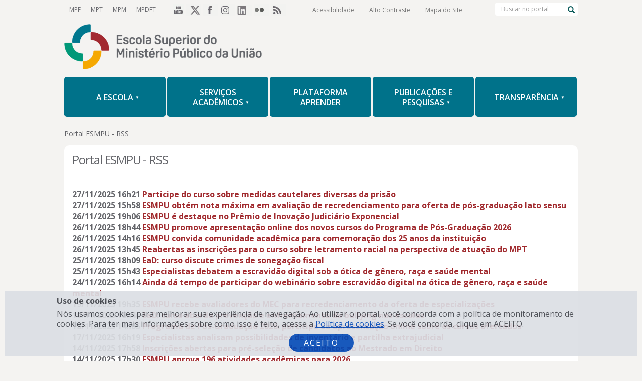

--- FILE ---
content_type: text/html;charset=utf-8
request_url: https://escola.mpu.mp.br/a-escola/comunicacao/noticias/webinar-discute-eventuais-implicacoes-legais-de-transicao-de-genero-em-criancas-e-adolescentes/site-feed?b_start:int=30
body_size: 13986
content:
<!DOCTYPE html PUBLIC "-//W3C//DTD XHTML 1.0 Transitional//EN" "http://www.w3.org/TR/xhtml1/DTD/xhtml1-transitional.dtd"><html xmlns="http://www.w3.org/1999/xhtml" lang="pt-br" dir="ltr" xml:lang="pt-br">
    <head><meta http-equiv="Content-Type" content="text/html; charset=utf-8" /><meta name="DC.format" content="text/plain" /><meta name="DC.type" content="Coleção" /><meta name="DC.date.valid_range" content="2016/11/29 - " /><meta name="DC.creator" content="adm" /><meta name="DC.date.created" content="2016-11-29T13:06:42-03:00" /><meta name="DC.date.modified" content="2025-05-13T14:38:53-03:00" /><meta name="DC.language" content="pt-br" /><style type="text/css" media="all">@import url(https://escola.mpu.mp.br/portal_css/Sunburst%20Theme/resourcejquery-cachekey-2fcf51a3fddb1366dc9db889b1c12d8c.css);</style><link rel="stylesheet" type="text/css" href="https://escola.mpu.mp.br/portal_css/Sunburst%20Theme/reset-cachekey-e8b1137723fa951c007dc651bd8c9a16.css" media="screen" /><link rel="stylesheet" type="text/css" href="https://escola.mpu.mp.br/portal_css/Sunburst%20Theme/base-cachekey-b189be6ce0ff09edec967b1b34da865e.css" /><link rel="stylesheet" type="text/css" href="https://escola.mpu.mp.br/portal_css/Sunburst%20Theme/resourceplone.app.jquerytools.overlays-cachekey-119965ffa5f8e27ad2c3d68ed7996669.css" media="screen" /><style type="text/css" media="screen">@import url(https://escola.mpu.mp.br/portal_css/Sunburst%20Theme/resourcecalendar_stylescalendar-cachekey-9dacffab697a08b7fe7dc54beadc594c.css);</style><link rel="stylesheet" type="text/css" href="https://escola.mpu.mp.br/portal_css/Sunburst%20Theme/ploneCustom-cachekey-d8eeed5725984c93ce6565565d4ad4a5.css" media="all" /><style type="text/css" media="screen">@import url(https://escola.mpu.mp.br/portal_css/Sunburst%20Theme/jquery.autocomplete-cachekey-8178d605b82b6445221dbde753b08b47.css);</style><style type="text/css" media="screen">@import url(https://escola.mpu.mp.br/portal_css/Sunburst%20Theme/resourceProducts.Doormat.stylesheetsdoormat-cachekey-2742cdf9e988b4a1dd1de3a63f304993.css);</style><link rel="stylesheet" type="text/css" href="https://escola.mpu.mp.br/portal_css/Sunburst%20Theme/embedder-cachekey-84f03ccebc2197ea50a0df41e3a11f89.css" media="screen" /><style type="text/css" media="screen">@import url(https://escola.mpu.mp.br/portal_css/Sunburst%20Theme/resourcecollective.nitfcharcount-cachekey-fc1b7ecac1529f6fa8f524a3e277d04b.css);</style><link rel="stylesheet" type="text/css" href="https://escola.mpu.mp.br/portal_css/Sunburst%20Theme/resourcebrasil.gov.tilestiles-cachekey-2a9ab511666a9bea11d91e3ac21629e9.css" media="screen" /><style type="text/css" media="screen">@import url(https://escola.mpu.mp.br/portal_css/Sunburst%20Theme/resourcecollective.uploadcssjquery.fileupload-ui-cachekey-0f28649b0880f0f2ea9591904aff46b8.css);</style><link rel="stylesheet" type="text/css" href="https://escola.mpu.mp.br/portal_css/Sunburst%20Theme/resourcebrasil.gov.portalcssmain-cachekey-85ba165a19047da6969261de00207e85.css" /><link rel="stylesheet" type="text/css" href="https://escola.mpu.mp.br/portal_css/Sunburst%20Theme/resourcecollective.panelsstyles-cachekey-b93e87d930bfefcc59ebb6a01768d165.css" media="screen" /><style type="text/css">@import url(https://escola.mpu.mp.br/portal_css/Sunburst%20Theme/resourcedrop_down-cachekey-e84ad9c351f30e07af07220486b360c8.css);</style><link rel="stylesheet" type="text/css" href="https://escola.mpu.mp.br/portal_css/Sunburst%20Theme/resourceContentWellPortlets.stylesContentWellPortlets-cachekey-9f649b1165866c69c4513b0f16ee5a20.css" media="all" /><link rel="stylesheet" type="text/css" href="https://escola.mpu.mp.br/portal_css/Sunburst%20Theme/resourceselect2select2-cachekey-5245ca440eb254b59acf4891eae8903f.css" media="screen" /><link rel="http://purl.org/dc/terms/subject http://schema.org/about http://xmlns.com/foaf/0.1/primaryTopic" href="http://vocab.e.gov.br/2011/03/vcge#esquema" /><link rel="author" href="https://escola.mpu.mp.br/author/adm" title="Informações do Autor" /><link rel="canonical" href="https://escola.mpu.mp.br/site-feed" /><link rel="alternate" href="https://escola.mpu.mp.br/site-feed/RSS" title="Portal ESMPU - RSS - RSS 1.0" type="application/rss+xml" /><link rel="alternate" href="https://escola.mpu.mp.br/site-feed/rss.xml" title="Portal ESMPU - RSS - RSS 2.0" type="application/rss+xml" /><link rel="alternate" href="https://escola.mpu.mp.br/site-feed/atom.xml" title="Portal ESMPU - RSS - Atom" type="application/rss+xml" /><link rel="search" href="https://escola.mpu.mp.br/@@search" title="Buscar neste site" /><meta name="generator" content="Plone - http://plone.org" />

<!-- Google tag (gtag.js) - PRODUCAO -->
<script async="" src="https://www.googletagmanager.com/gtag/js?id=G-E98QKM0D6P"></script>
<script>
  window.dataLayer = window.dataLayer || [];
  function gtag(){dataLayer.push(arguments);}
  gtag('js', new Date());

  gtag('config', 'G-E98QKM0D6P');
</script>


        <meta charset="utf-8" />
        <meta http-equiv="X-UA-Compatible" content="IE=edge" />
        <meta name="viewport" content="width=device-width, initial-scale=1" />
        <meta name="description" content="" />
        <meta name="author" content="" />
        <meta name="google-site-verification" content="KA6R4Xdkku8haejClbqqEDlCUtnXWscn52LV6EYlZ1s" />
        
        <base href="https://escola.mpu.mp.br/site-feed" /><title>Portal ESMPU - RSS — Escola Superior do Ministério Público da União</title>

        <link rel="shortcut icon" href="/++theme++plonetheme.portalesmpu/img/favicon.ico?v=202311270000" type="image/x-icon" />
        <link rel="apple-touch-icon" href="/++theme++plonetheme.portalesmpu/img/touch_icon.png" />
        
        <!-- Bootstrap core CSS --> 
        <link rel="stylesheet" href="https://maxcdn.bootstrapcdn.com/bootstrap/3.3.7/css/bootstrap.min.css" integrity="sha384-BVYiiSIFeK1dGmJRAkycuHAHRg32OmUcww7on3RYdg4Va+PmSTsz/K68vbdEjh4u" crossorigin="anonymous" />

        <!-- Portal ESMPU CSS -->
        <link rel="stylesheet" href="/++theme++plonetheme.portalesmpu/css/style.css?v=202311270000" />
        <link href="https://fonts.googleapis.com/css?family=Open+Sans:400,600,700" rel="stylesheet" />

        <!-- scripts que devem ser carregados antes do conte&#250;do da p&#225;gina - retirados do javascript registry -->
		<script id="script-jquery" src="/++theme++plonetheme.portalesmpu/js/jquery.min.js"></script>
		<script id="script-jquerytools" src="/++theme++plonetheme.portalesmpu/++resource++plone.app.jquerytools.js"></script>
        <script id="script-jquerytools" src="/++theme++plonetheme.portalesmpu/++resource++plone.app.jquerytools.overlayhelpers.js"></script>
        <script id="script-bootstrap" src="https://maxcdn.bootstrapcdn.com/bootstrap/3.3.7/js/bootstrap.min.js" integrity="sha384-Tc5IQib027qvyjSMfHjOMaLkfuWVxZxUPnCJA7l2mCWNIpG9mGCD8wGNIcPD7Txa" crossorigin="anonymous"></script>
        <script id="publicacoes" src="/++theme++plonetheme.portalesmpu/js/contador.js?v=202311270000"></script>
        <script id="conteudoseducacionais" src="/++theme++plonetheme.portalesmpu/js/conteudoseducacionais.js?v=202311270000"></script>
    </head>

    <body class="template-standard_view portaltype-collection site-esmpu section-site-feed userrole-anonymous"><!-- Google Tag Manager (noscript) --><noscript><iframe src="https://www.googletagmanager.com/ns.html?id=GTM-P6HHXW2" height="0" width="0" style="display:none;visibility:hidden"></iframe></noscript><!-- End Google Tag Manager (noscript) --><div id="accessibility-wrapper" class="sr-only">
            <ul id="accessibility">
                <li>
                    <a accesskey="1" href="#acontent" id="link-conteudo">
                        Ir para o conteúdo
                        <span>1</span>
                    </a>
                </li>
                <li>
                    <a accesskey="2" href="#amenu" id="link-menu">
                        Ir para o menu de navegaçõo geral do site
                        <span>2</span>
                    </a>
                </li>
                <li>
                    <a accesskey="3" href="#SearchableText" id="link-buscar">
                        Ir para a busca
                        <span>4</span>
                    </a>
                </li>
                <li>
                    <a accesskey="4" href="#anavigation" id="link-navegacao">
                        Ir para o menu de navegaçõo  da seçõo
                        <span>3</span>
                    </a>
                </li>
                <li>
                    <a accesskey="5" href="#afooter" id="link-rodape">
                        Ir para o rodapé
                        <span>5</span>
                    </a>
                </li>
            </ul>
        </div><div id="wrapper">
            <!-- HEADER -->
            <header id="header" class="" role="navigation">
        		<nav class="navbar navbar-default navbar-fixed-top">
                    <div class="navbar-top">
                        <div class="container content-wrapper">
                            <div class="navbar-header">
                                <button type="button" id="controle-cabecalho" class="navbar-toggle collapsed pull-right" data-toggle="collapse" data-target="#navbar-cabecalho" aria-expanded="false">
                                    <span class="sr-only">Expandir / Retrair o menu utilidades</span>
                                    <span class="glyphicon glyphicon-plus"></span>
                                </button>
                                <span class="navbar-brand" title="Escola Superior do Ministério Público da União" href="https://escola.mpu.mp.br"><a href="http://www.mpf.mp.br">MPF</a></span>
                                <span class="navbar-brand" title="Escola Superior do Ministério Público da União" href="https://escola.mpu.mp.br"><a href="http://portal.mpt.mp.br">MPT</a></span>
                                <span class="navbar-brand" title="Escola Superior do Ministério Público da União" href="https://escola.mpu.mp.br"><a href="http://www.mpm.mp.br">MPM</a></span>
                                <span class="navbar-brand" title="Escola Superior do Ministério Público da União" href="https://escola.mpu.mp.br"><a href="http://www.mpdft.mp.br">MPDFT</a></span>
                            </div>
                            <div class="collapse navbar-collapse navbar-right" id="navbar-cabecalho">
                                <p class="sr-only">Redes Sociais</p>
                                <ul id="portal-redes" class="nav navbar-nav">
        
            <li id="portalredes-youtube" class="portalredes-item">
                <a href="http://youtube.com/escolampu">YouTube</a>
            </li>
        
            <li id="portalredes-twitter" class="portalredes-item">
                <a href="https://twitter.com/EscolaMPU">Twitter</a>
            </li>
        
            <li id="portalredes-facebook" class="portalredes-item">
                <a href="http://facebook.com/esmpu">Facebook</a>
            </li>
        
            <li id="portalredes-instagram" class="portalredes-item">
                <a href="http://instagram.com/esmpu">Instagram</a>
            </li>
        
            <li id="portalredes-linkedin" class="portalredes-item">
                <a href="https://www.linkedin.com/school/esmpu">LinkedIn</a>
            </li>
        
            <li id="portalredes-flickr" class="portalredes-item">
                <a href="http://flickr.com/esmpu/albums">Flickr</a>
            </li>
        
            <li id="portalredes-rss" class="portalredes-item">
                <a href="site-feed">RSS</a>
            </li>
        
    </ul>
                                <p class="sr-only">Opções de acessibilidade</p>
                                <ul id="portal-acessibilidade" class="nav navbar-nav">
                                    

    <li id="siteaction-accessibility"><a href="https://escola.mpu.mp.br/acessibilidade" title="Acessibilidade" accesskey="5">Acessibilidade</a></li>
    <li id="siteaction-contraste"><a href="#" title="Alto Contraste" accesskey="6">Alto Contraste</a></li>
    <li id="siteaction-mapadosite"><a href="https://escola.mpu.mp.br/mapadosite" title="Mapa do Site" accesskey="7">Mapa do Site</a></li>
 
                                 </ul>   
                                

    <form id="#nolivesearchGadget_form" class="navbar-form navbar-right" role="search" action="https://escola.mpu.mp.br/@@busca"><div class="input-group"><label class="hiddenStructure" for="nolivesearchGadget">Buscar no portal</label><input name="SearchableText" type="text" class="searchField form-control" title="Buscar no portal" placeholder="Buscar no portal" id="nolivesearchGadget" aria-describedby="searchbutton" /><span class="input-group-btn"><button type="submit" class="searchButton btn btn-default" id="searchbutton"><span class="glyphicon glyphicon-search"></span></button></span></div></form>


                                <a id="busca-avancada" href="/@@busca">Busca Avançada</a>
                            </div><!-- /.navbar-collapse -->
                        </div> <!-- .container.content-wrapper -->
                        <div class="clearfix visible-xs-block"></div>
                    </div><!-- / .navbar-top -->
                    <div class="navbar-bottom">
                        <div id="globalnav-wrapper">
                            <div class="logo-wrapper container">
                                <a id="logo" class="navbar-brand" href="https://escola.mpu.mp.br" title="Escola Superior do Ministério Público da União">
                                    <span id="marca">
                                        <img alt="ESMPU" src="/++theme++plonetheme.portalesmpu/img/logo-topo.png?v=202311270000" />
                                    </span>
                                    <span id="nome-esmpu" title="Escola Superior do Ministério Público da União">Escola Superior do Ministério Público da União</span>
                                </a>
                                <button type="button" id="controle-menu" class="navbar-toggle collapsed" data-toggle="collapse" data-target="#navbar-menu-mobile" aria-expanded="false">
                                    <span class="sr-only">Expandir / Retrair o menu principal</span>
                                    <span class="icon-bar"></span>
                                    <span class="icon-bar"></span>
                                    <span class="icon-bar"></span>
                                </button>
                            </div> <!-- / .logo-wrapper.container -->
                            <div id="menu" class="container content-wrapper">
                                <div id="menudropdown" class="screen" aria-hidden="true" role="presentation" tabindex="-1"><ul id="portal-globalnav" class="globalnav nav navbar-nav" role="navigation"><li class="plain" id="portaltab-a-escola-level1"><a href="https://escola.mpu.mp.br/a-escola" title="" class="hasChildrens"><span>A Escola</span></a><ul class="globalSectionsLevel1"><li class="plain" id="portaltab-institucional-level2"><a href="https://escola.mpu.mp.br/a-escola/institucional" title="" class="hasChildrens"><span>Institucional</span></a><ul class="globalSectionsLevel2"><li class="plain" id="portaltab-apresentacao-level3"><a href="https://escola.mpu.mp.br/a-escola/institucional/apresentacao" title=""><span>Apresentação</span></a></li><li class="plain" id="portaltab-composicao-level3"><a href="https://escola.mpu.mp.br/a-escola/institucional/composicao" title=""><span>Composição</span></a></li><li class="plain" id="portaltab-organograma-level3"><a href="/estatico/organograma/organograma-2026.html" title=""><span>Organograma</span></a></li><li class="plain" id="portaltab-carta-de-servicos-level3"><a href="https://escola.mpu.mp.br/a-escola/institucional/carta-de-servicos" title=""><span>Carta de Serviços</span></a></li><li class="plain" id="portaltab-relatorios-da-gestao-level3"><a href="https://escola.mpu.mp.br/a-escola/institucional/relatorios-da-gestao" title=""><span>Relatórios da Gestão</span></a></li><li class="plain" id="portaltab-ecossistema-de-integridade-level3"><a href="https://escola.mpu.mp.br/a-escola/institucional/ecossistema-de-integridade" title=""><span>Ecossistema de Integridade</span></a></li><li class="plain" id="portaltab-espaco-cultural-level3"><a href="https://escola.mpu.mp.br/a-escola/institucional/espaco-cultural" title=""><span>Espaço Cultural</span></a></li><li class="plain" id="portaltab-gestao-documental-level3"><a href="https://escola.mpu.mp.br/a-escola/institucional/gestao-documental" title=""><span>Gestão Documental</span></a></li><li class="plain" id="portaltab-memoria-institucional-level3"><a href="https://escola.mpu.mp.br/a-escola/institucional/memoria-institucional" title=""><span>Memória Institucional</span></a></li><li class="plain" id="portaltab-perguntas-frequentes-level3"><a href="https://escola.mpu.mp.br/a-escola/institucional/perguntas-frequentes" title=""><span>Perguntas Frequentes</span></a></li><li class="plain" id="portaltab-contato-level3"><a href="https://escola.mpu.mp.br/transparencia/portal-da-transparencia/contato/contato" title=""><span>Contato</span></a></li>
</ul></li><li class="plain" id="portaltab-legislacao-e-regulamentos-level2"><a href="https://escola.mpu.mp.br/a-escola/legislacao-e-regulamentos" title="" class="hasChildrens"><span>Legislação</span></a><ul class="globalSectionsLevel2"><li class="plain" id="portaltab-lei-de-criacao-level3"><a href="https://escola.mpu.mp.br/a-escola/legislacao-e-regulamentos/lei-de-criacao" title=""><span>Lei de Criação</span></a></li><li class="plain" id="portaltab-estatuto-esmpu-level3"><a href="https://escola.mpu.mp.br/a-escola/legislacao-e-regulamentos/estatuto-esmpu" title=""><span>Estatuto ESMPU</span></a></li><li class="plain" id="portaltab-regimento-interno-level3"><a href="https://escola.mpu.mp.br/a-escola/legislacao-e-regulamentos/regimento-interno" title=""><span>Regimento Interno</span></a></li><li class="plain" id="portaltab-pdi-level3"><a href="https://escola.mpu.mp.br/a-escola/legislacao-e-regulamentos/pdi" title=""><span>PDI – Plano de Desenvolvimento Institucional</span></a></li><li class="plain" id="portaltab-pdti-level3"><a href="https://escola.mpu.mp.br/a-escola/legislacao-e-regulamentos/pdti" title=""><span>PDTI</span></a></li>
</ul></li><li class="plain" id="portaltab-atos-normativos-level2"><a href="https://escola.mpu.mp.br/a-escola/atos-normativos" title="" class="hasChildrens"><span>Atos Normativos</span></a><ul class="globalSectionsLevel2"><li class="plain" id="portaltab-regulamentos-level3"><a href="https://escola.mpu.mp.br/a-escola/atos-normativos/regulamentos" title=""><span>Regulamentos</span></a></li><li class="plain" id="portaltab-resolucoes-level3"><a href="https://escola.mpu.mp.br/a-escola/atos-normativos/resolucoes" title=""><span>Resoluções</span></a></li><li class="plain" id="portaltab-politicas-e-planos-institucionais-level3"><a href="https://escola.mpu.mp.br/a-escola/atos-normativos/politicas-e-planos-institucionais" title=""><span>Políticas e Planos Institucionais</span></a></li><li class="plain" id="portaltab-convenios-e-acordos-de-cooperacao-level3"><a href="https://escola.mpu.mp.br/a-escola/atos-normativos/convenios-e-acordos-de-cooperacao" title="Tribunal de Justiça do Distrito Federal e dos Territórios (TJDFT)"><span>Convênios e acordos de cooperação</span></a></li><li class="plain" id="portaltab-portarias-level3"><a href="https://escola.mpu.mp.br/a-escola/atos-normativos/portarias" title=""><span>Portarias</span></a></li><li class="plain" id="portaltab-instrucoes-normativas-level3"><a href="https://escola.mpu.mp.br/a-escola/atos-normativos/instrucoes-normativas" title=""><span>Instruções Normativas</span></a></li><li class="plain" id="portaltab-instrucoes-de-servico-level3"><a href="https://escola.mpu.mp.br/a-escola/atos-normativos/instrucoes-de-servico" title=""><span>Instruções de Serviço</span></a></li>
</ul></li><li class="plain" id="portaltab-comunicacao-level2"><a href="https://escola.mpu.mp.br/a-escola/comunicacao" title="" class="hasChildrens"><span>Comunicação Social</span></a><ul class="globalSectionsLevel2"><li class="plain" id="portaltab-noticias-level3"><a href="https://escola.mpu.mp.br/a-escola/comunicacao/noticias" title=""><span>Notícias</span></a></li><li class="plain" id="portaltab-canal-esmpu-level3"><a href="https://escola.mpu.mp.br/a-escola/comunicacao/canal-esmpu" title=""><span>Canal ESMPU</span></a></li><li class="plain" id="portaltab-hotsites-level3"><a href="https://escola.mpu.mp.br/a-escola/comunicacao/hotsites" title=""><span>Hotsites</span></a></li><li class="plain" id="portaltab-banco-de-imagens-level3"><a href="https://escola.mpu.mp.br/a-escola/comunicacao/banco-de-imagens" title=""><span>Banco de Imagens</span></a></li><li class="plain" id="portaltab-manual-de-identidade-level3"><a href="https://escola.mpu.mp.br/a-escola/comunicacao/manual-de-identidade" title="O manual de identidade visual apresenta a nova marca da ESMPU, normatiza a sua utilização e padroniza a aplicação nas mais diversas situações de uso."><span>Manual de Identidade</span></a></li><li class="plain" id="portaltab-quer-debater-level3"><a href="https://escola.mpu.mp.br/a-escola/comunicacao/quer-debater" title=""><span>Quer debater?</span></a></li><li class="plain" id="portaltab-planner-level3"><a href="https://escola.mpu.mp.br/a-escola/comunicacao/planner" title=""><span>Planner 2026</span></a></li>
</ul></li><li class="plain" id="portaltab-publicacoes-oficiais-level2"><a href="https://escola.mpu.mp.br/a-escola/publicacoes-oficiais" title="" class="hasChildrens"><span>Publicações Oficiais</span></a><ul class="globalSectionsLevel2"><li class="plain" id="portaltab-diario-oficial-da-uniao-level3"><a href="http://portal.imprensanacional.gov.br/" title=""><span>Diário Oficial</span></a></li><li class="plain" id="portaltab-boletim-de-servico-da-esmpu-level3"><a href="https://escola.mpu.mp.br/transparencia/portal-da-transparencia/boletim-de-servico/boletim-servico-esmpu" title=""><span>Boletim de Serviço da ESMPU</span></a></li><li class="plain" id="portaltab-boletim-de-servico-do-mpu-level3"><a href="https://escola.mpu.mp.br/a-escola/publicacoes-oficiais/boletim-de-servico-do-mpu" title=""><span>Boletim de Serviço do MPU</span></a></li>
</ul></li>
</ul></li><li class="plain" id="portaltab-servicos-academicos-level1"><a href="https://escola.mpu.mp.br/servicos-academicos" title="" class="hasChildrens"><span>Serviços Acadêmicos</span></a><ul class="globalSectionsLevel1"><li class="plain" id="portaltab-atividades-academicas-level2"><a href="https://escola.mpu.mp.br/servicos-academicos/atividades-academicas" title="" class="hasChildrens"><span>Atividades Acadêmicas</span></a><ul class="globalSectionsLevel2"><li class="plain" id="portaltab-inscricoes-abertas-level3"><a href="http://escola.mpu.mp.br/integra/inscricoesAbertas" title=""><span>Inscrições abertas</span></a></li><li class="plain" id="portaltab-resultados-level3"><a href="https://escola.mpu.mp.br/servicos-academicos/atividades-academicas/resultados" title=""><span>Resultados</span></a></li><li class="plain" id="portaltab-plano-de-atividades-level3"><a href="https://escola.mpu.mp.br/servicos-academicos/atividades-academicas/plano-de-atividades" title=""><span>Plano de Atividades</span></a></li><li class="plain" id="portaltab-agenda-academica-level3"><a href="https://apps.escola.mpu.mp.br/ords/f?p=pa:agenda:::::ORIGEM:http%2F%2Fescola.mpu.mp.br%2Fsie%2FexibirPlanoDeAtividades" title=""><span>Agenda Acadêmica</span></a></li><li class="plain" id="portaltab-historico-de-atividades-level3"><a href="http://escola.mpu.mp.br/integra/candidato/acao/historico" title=""><span>Histórico de Atividades</span></a></li><li class="plain" id="portaltab-pos-graduacao-level3"><a href="https://escola.mpu.mp.br/servicos-academicos/atividades-academicas/pos-graduacao" title=""><span>Pós-Graduação</span></a></li>
</ul></li><li class="plain" id="portaltab-portal-do-aluno-level2"><a href="https://escola.mpu.mp.br/servicos-academicos/portal-do-aluno" title="" class="hasChildrens"><span>Portal do Discente</span></a><ul class="globalSectionsLevel2"><li class="plain" id="portaltab-meus-cursos-level3"><a href="https://escola.mpu.mp.br/integra/login?url=%2Fintegra%2FmeusCursos" title=""><span>Meus cursos</span></a></li><li class="plain" id="portaltab-inscricao-e-resultados-level3"><a href="https://escola.mpu.mp.br/servicos-academicos/portal-do-aluno/inscricao-e-resultados" title=""><span>Inscrição e Resultados</span></a></li><li class="plain" id="portaltab-certificados-level3"><a href="https://escola.mpu.mp.br/servicos-academicos/portal-do-aluno/certificados" title=""><span>Certificados</span></a></li><li class="plain" id="portaltab-formularios-level3"><a href="servicos-academicos/formularios" title=""><span>Formulários</span></a></li><li class="plain" id="portaltab-avaliacao-institucional-level3"><a href="https://escola.mpu.mp.br/avaliacao/" title=""><span>Avaliação Institucional</span></a></li><li class="plain" id="portaltab-avaliacao-de-atividades-level3"><a href="http://escola.mpu.mp.br/integra/candidato/acao/historico" title=""><span>Avaliação Institucional - Resultados</span></a></li><li class="plain" id="portaltab-apoio-ao-discente-level3"><a href="https://escola.mpu.mp.br/servicos-academicos/portal-do-aluno/apoio-ao-discente" title=""><span>Apoio ao Discente</span></a></li><li class="plain" id="portaltab-como-propor-atividade-academica-level3"><a href="https://escola.mpu.mp.br/servicos-academicos/portal-do-aluno/como-propor-atividade-academica" title=""><span>Como propor atividade acadêmica</span></a></li>
</ul></li><li class="plain" id="portaltab-portal-do-docente-level2"><a href="https://escola.mpu.mp.br/servicos-academicos/portal-do-docente" title="" class="hasChildrens"><span>Portal do Docente</span></a><ul class="globalSectionsLevel2"><li class="plain" id="portaltab-banco-de-candidatos-a-docentes-level3"><a href="https://escola.mpu.mp.br/servicos-academicos/portal-do-docente/banco-de-candidatos-a-docentes" title=""><span>Banco de candidatos a docentes</span></a></li><li class="plain" id="portaltab-capacitacao-docente-level3"><a href="https://escola.mpu.mp.br/servicos-academicos/portal-do-docente/capacitacao-docente" title=""><span>Capacitação docente</span></a></li><li class="plain" id="portaltab-formularios-level3"><a href="servicos-academicos/formularios" title=""><span>Formulários</span></a></li><li class="plain" id="portaltab-apoio-ao-docente-level3"><a href="https://escola.mpu.mp.br/servicos-academicos/portal-do-docente/apoio-ao-docente" title=""><span>Apoio ao docente</span></a></li>
</ul></li><li class="plain" id="portaltab-educacao-a-distancia-level2"><a href="https://escola.mpu.mp.br/servicos-academicos/educacao-a-distancia" title="" class="hasChildrens"><span>Educação a Distância</span></a><ul class="globalSectionsLevel2"><li class="plain" id="portaltab-ambiente-virtual-de-aprendizagem-ava-level3"><a href="https://ead02.escola.mpu.mp.br/" title=""><span>Ambiente Virtual de Aprendizagem (AVA)</span></a></li><li class="plain" id="portaltab-principios-pedagogicos-level3"><a href="https://escola.mpu.mp.br/servicos-academicos/educacao-a-distancia/principios-pedagogicos" title=""><span>Princípios Pedagógicos</span></a></li><li class="plain" id="portaltab-tutoriais-level3"><a href="https://escola.mpu.mp.br/servicos-academicos/educacao-a-distancia/tutoriais" title=""><span>Tutoriais</span></a></li><li class="plain" id="portaltab-suporte-tecnico-level3"><a href="https://escola.mpu.mp.br/servicos-academicos/educacao-a-distancia/suporte-tecnico" title=""><span>Suporte Técnico</span></a></li><li class="plain" id="portaltab-videoaulas-level3"><a href="/plataforma-aprender/acervo-educacional" title=""><span>Videoaulas</span></a></li>
</ul></li><li class="plain" id="portaltab-biblioteca-level2"><a href="https://escola.mpu.mp.br/servicos-academicos/biblioteca" title="" class="hasChildrens"><span>Biblioteca</span></a><ul class="globalSectionsLevel2"><li class="plain" id="portaltab-biblioteca-level3"><a href="https://escola.mpu.mp.br/servicos-academicos/biblioteca/biblioteca" title=""><span>Conheça a Biblioteca</span></a></li><li class="plain" id="portaltab-acervo-digital-level3"><a href="https://escola.mpu.mp.br/servicos-academicos/biblioteca/acervo-digital" title=""><span>Acervo Digital</span></a></li><li class="plain" id="portaltab-acervo-impresso-level3"><a href="https://escola.mpu.mp.br/servicos-academicos/biblioteca/acervo-impresso" title=""><span>Acervo Impresso</span></a></li><li class="plain" id="portaltab-servicos-level3"><a href="https://escola.mpu.mp.br/servicos-academicos/biblioteca/servicos" title=""><span>Serviços</span></a></li><li class="plain" id="portaltab-perguntas-frequentes-level3"><a href="https://escola.mpu.mp.br/servicos-academicos/biblioteca/perguntas-frequentes" title=""><span>Perguntas Frequentes</span></a></li><li class="plain" id="portaltab-fale-com-a-biblioteca-level3"><a href="https://escola.mpu.mp.br/servicos-academicos/biblioteca/fale-com-a-biblioteca" title=""><span>Fale com a Biblioteca</span></a></li>
</ul></li>
</ul></li><li class="plain" id="portaltab-plataforma-aprender-level1"><a href="https://escola.mpu.mp.br/plataforma-aprender" title=""><span>Plataforma Aprender</span></a></li><li class="plain" id="portaltab-publicacoesepesquisas-level1"><a href="https://escola.mpu.mp.br/publicacoesepesquisas" title="" class="hasChildrens"><span>Publicações e Pesquisas</span></a><ul class="globalSectionsLevel1"><li class="plain" id="portaltab-diretrizes-level2"><a href="https://escola.mpu.mp.br/publicacoesepesquisas/diretrizes" title="" class="hasChildrens"><span>Diretrizes</span></a><ul class="globalSectionsLevel2"><li class="plain" id="portaltab-linhas-editoriais-level3"><a href="https://escola.mpu.mp.br/publicacoesepesquisas/diretrizes/linhas-editoriais" title=""><span>Linhas Editoriais</span></a></li><li class="plain" id="portaltab-como-publicar-level3"><a href="https://escola.mpu.mp.br/publicacoesepesquisas/diretrizes/como-publicar" title=""><span>Como publicar</span></a></li><li class="plain" id="portaltab-formatacao-textual-level3"><a href="https://escola.mpu.mp.br/publicacoesepesquisas/diretrizes/formatacao-textual" title=""><span>Formatação textual</span></a></li><li class="plain" id="portaltab-normativos-level3"><a href="https://escola.mpu.mp.br/publicacoesepesquisas/diretrizes/normativos" title=""><span>Normativos</span></a></li>
</ul></li><li class="plain" id="portaltab-periodicos-level2"><a href="https://escola.mpu.mp.br/publicacoesepesquisas/periodicos" title="" class="hasChildrens"><span>Periódicos</span></a><ul class="globalSectionsLevel2"><li class="plain" id="portaltab-boletim-cientifico-level3"><a href="https://escola.mpu.mp.br/publicacoesepesquisas/periodicos/boletim-cientifico" title=""><span>Boletim Científico</span></a></li><li class="plain" id="portaltab-reesmpu-level3"><a href="https://escola.mpu.mp.br/publicacoesepesquisas/periodicos/reesmpu" title=""><span>Revista RESMPU</span></a></li><li class="plain" id="portaltab-editais-level3"><a href="https://escola.mpu.mp.br/publicacoesepesquisas/periodicos/editais" title=""><span>Editais</span></a></li>
</ul></li><li class="plain" id="portaltab-nao-periodicos-level2"><a href="https://escola.mpu.mp.br/publicacoesepesquisas/nao-periodicos" title="" class="hasChildrens"><span>Não Periódicos</span></a><ul class="globalSectionsLevel2"><li class="plain" id="portaltab-series-level3"><a href="https://escola.mpu.mp.br/publicacoesepesquisas/nao-periodicos/series" title=""><span>Séries</span></a></li><li class="plain" id="portaltab-colecoes-level3"><a href="https://escola.mpu.mp.br/publicacoesepesquisas/nao-periodicos/colecoes" title=""><span>Coleções</span></a></li><li class="plain" id="portaltab-obras-avulsas-level3"><a href="https://escola.mpu.mp.br/publicacoesepesquisas/nao-periodicos/obras-avulsas" title=""><span>Obras Avulsas</span></a></li><li class="plain" id="portaltab-editais-level3"><a href="https://escola.mpu.mp.br/publicacoesepesquisas/nao-periodicos/editais" title=""><span>Editais</span></a></li>
</ul></li><li class="plain" id="portaltab-pesquisas-level2"><a href="https://escola.mpu.mp.br/publicacoesepesquisas/pesquisas" title="" class="hasChildrens"><span>Pesquisas</span></a><ul class="globalSectionsLevel2"><li class="plain" id="portaltab-pesquisas-em-andamento-level3"><a href="https://escola.mpu.mp.br/publicacoesepesquisas/pesquisas/pesquisas-em-andamento" title=""><span>Em Andamento</span></a></li><li class="plain" id="portaltab-pesquisas-concluidas-level3"><a href="https://escola.mpu.mp.br/publicacoesepesquisas/pesquisas/pesquisas-concluidas" title=""><span>Concluídas</span></a></li><li class="plain" id="portaltab-editais-level3"><a href="https://escola.mpu.mp.br/publicacoesepesquisas/pesquisas/editais" title=""><span>Editais</span></a></li>
</ul></li><li class="plain" id="portaltab-projetos-level2"><a href="https://escola.mpu.mp.br/publicacoesepesquisas/projetos" title="" class="hasChildrens"><span>Projetos</span></a><ul class="globalSectionsLevel2"><li class="plain" id="portaltab-conexoes-em-direitos-humanos-level3"><a href="https://escola.mpu.mp.br/publicacoesepesquisas/projetos/conexoes-em-direitos-humanos" title=""><span>Conexões em Direitos Humanos</span></a></li><li class="plain" id="portaltab-qual-e-a-teste-level3"><a href="https://escola.mpu.mp.br/publicacoesepesquisas/projetos/qual-e-a-teste" title=""><span>Qual é a tese?</span></a></li>
</ul></li>
</ul></li><li class="plain" id="portaltab-transparencia-level1"><a href="https://escola.mpu.mp.br/transparencia" title="" class="hasChildrens"><span>Transparência</span></a><ul class="globalSectionsLevel1"><li class="plain" id="portaltab-sic-level2"><a href="https://escola.mpu.mp.br/transparencia/sic" title="" class="hasChildrens"><span>Serviço de Informação ao Cidadão (SIC)</span></a><ul class="globalSectionsLevel2"><li class="plain" id="portaltab-lei-de-acesso-a-informacao-level3"><a href="http://www.planalto.gov.br/ccivil_03/_ato2011-2014/2011/lei/l12527.htm" title=""><span>Lei de Acesso à Informação</span></a></li><li class="plain" id="portaltab-como-fazer-um-pedido-de-informacao-level3"><a href="https://escola.mpu.mp.br/transparencia/sic/como-fazer-um-pedido-de-informacao" title=""><span>Como fazer um pedido de informação</span></a></li><li class="plain" id="portaltab-organograma-level3"><a href="https://escola.mpu.mp.br/transparencia/sic/organograma" title=""><span>Organograma</span></a></li><li class="plain" id="portaltab-quem-e-quem-level3"><a href="https://escola.mpu.mp.br/transparencia/sic/quem-e-quem" title=""><span>Quem é quem</span></a></li><li class="plain" id="portaltab-plano-de-desenvolvimento-institucional-level3"><a href="https://escola.mpu.mp.br/transparencia/sic/plano-de-desenvolvimento-institucional" title=""><span>Plano de Desenvolvimento Institucional</span></a></li><li class="plain" id="portaltab-manuais-sei-publico-externo-level3"><a href="https://escola.mpu.mp.br/transparencia/sic/manuais-sei-publico-externo" title=""><span>Manuais SEI - público externo</span></a></li><li class="plain" id="portaltab-portal-transparencia-level3"><a href="http://escola.mpu.mp.br/transparencia/portal-da-transparencia" title=""><span>Portal da Transparência</span></a></li><li class="plain" id="portaltab-perguntas-frequentes-level3"><a href="https://escola.mpu.mp.br/transparencia/sic/perguntas-frequentes" title=""><span>Perguntas frequentes</span></a></li>
</ul></li><li class="plain" id="portaltab-ouvidoria-level2"><a href="https://escola.mpu.mp.br/transparencia/ouvidoria" title=""><span>Ouvidoria</span></a></li><li class="plain" id="portaltab-lei-geral-de-protecao-de-dados-level2"><a href="https://escola.mpu.mp.br/transparencia/lei-geral-de-protecao-de-dados" title=""><span>Lei Geral de Proteção de Dados (LGPD)</span></a></li><li class="plain" id="portaltab-licitacoes-level2"><a href="https://escola.mpu.mp.br/transparencia/licitacoes" title="" class="hasChildrens"><span>Licitações</span></a><ul class="globalSectionsLevel2"><li class="plain" id="portaltab-dispensa-eletronicas-level3"><a href="https://escola.mpu.mp.br/transparencia/licitacoes/dispensa-eletronicas" title=""><span>Dispensa eletrônica</span></a></li><li class="plain" id="portaltab-pregao-eletronico-level3"><a href="https://escola.mpu.mp.br/transparencia/licitacoes/pregao-eletronico" title=""><span>Pregão eletrônico</span></a></li><li class="plain" id="portaltab-pregao-presencial-level3"><a href="https://escola.mpu.mp.br/transparencia/licitacoes/pregao-presencial" title=""><span>Pregão presencial</span></a></li><li class="plain" id="portaltab-concurso-level3"><a href="https://escola.mpu.mp.br/transparencia/licitacoes/concurso" title=""><span>Concurso</span></a></li><li class="plain" id="portaltab-convite-level3"><a href="https://escola.mpu.mp.br/transparencia/licitacoes/convite" title=""><span>Convite</span></a></li><li class="plain" id="portaltab-tomada-de-precos-level3"><a href="https://escola.mpu.mp.br/transparencia/licitacoes/tomada-de-precos" title=""><span>Tomada de preços</span></a></li><li class="plain" id="portaltab-concorrencia-level3"><a href="https://escola.mpu.mp.br/transparencia/licitacoes/concorrencia" title=""><span>Concorrência</span></a></li><li class="plain" id="portaltab-consolidado-level3"><a href="https://escola.mpu.mp.br/transparencia/licitacoes/consolidado" title=""><span>Consolidado</span></a></li>
</ul></li><li class="plain" id="portaltab-portal-da-transparencia-level2"><a href="https://escola.mpu.mp.br/transparencia/portal-da-transparencia" title="" class="hasChildrens"><span>Portal da Transparência</span></a><ul class="globalSectionsLevel2"><li class="plain" id="portaltab-execucao-orcamentaria-e-financeira-level3"><a href="https://escola.mpu.mp.br/transparencia/portal-da-transparencia/execucao-orcamentaria-e-financeira" title=""><span>Execução orçamentária e financeira</span></a></li><li class="plain" id="portaltab-licitacoes-contratos-e-convenios-level3"><a href="https://escola.mpu.mp.br/transparencia/portal-da-transparencia/licitacoes-contratos-e-convenios" title=""><span>Licitações, Contratos e Convênios</span></a></li><li class="plain" id="portaltab-gestao-de-pessoas-level3"><a href="https://escola.mpu.mp.br/transparencia/portal-da-transparencia/gestao-de-pessoas" title=""><span>Gestão de Pessoas</span></a></li><li class="plain" id="portaltab-atividade-fim-level3"><a href="https://escola.mpu.mp.br/transparencia/portal-da-transparencia/atividade-fim" title=""><span>Atividade-fim</span></a></li><li class="plain" id="portaltab-planejamento-estrategico-level3"><a href="https://escola.mpu.mp.br/transparencia/portal-da-transparencia/planejamento-estrategico" title=""><span>Planejamento Estratégico</span></a></li><li class="plain" id="portaltab-contracheque-level3"><a href="https://escola.mpu.mp.br/transparencia/portal-da-transparencia/contracheque" title=""><span>Contracheque</span></a></li><li class="plain" id="portaltab-servico-de-informacao-ao-cidadao-sic-level3"><a href="https://escola.mpu.mp.br/transparencia/portal-da-transparencia/servico-de-informacao-ao-cidadao-sic" title=""><span>Serviço de Informação ao Cidadão (SIC)</span></a></li><li class="plain" id="portaltab-publicacao-anual-do-sic-level3"><a href="https://escola.mpu.mp.br/transparencia/portal-da-transparencia/publicacao-anual-do-sic" title=""><span>Publicação Anual do SIC</span></a></li><li class="plain" id="portaltab-boletim-de-servico-level3"><a href="https://escola.mpu.mp.br/transparencia/portal-da-transparencia/boletim-de-servico" title=""><span>Boletim de Serviço</span></a></li><li class="plain" id="portaltab-sustentabilidade-level3"><a href="https://escola.mpu.mp.br/transparencia/portal-da-transparencia/sustentabilidade" title=""><span>Sustentabilidade</span></a></li><li class="plain" id="portaltab-contato-level3"><a href="https://escola.mpu.mp.br/transparencia/portal-da-transparencia/contato" title=""><span>Contato</span></a></li>
</ul></li>
</ul></li></ul></div><!--/ #dropdownmenu-->
                                <a name="amenu" id="amenu"></a>
                                <div id="mobilemenu" class="handheld" role="navigation">
                                    <div class="navbar-header">
                                        <div class="collapse navbar-collapse" id="navbar-menu-mobile">
                                            <ul id="menu-mobile" class="nav navbar-nav" role="navigation"><li class="navTreeItem visualNoMarker navTreeFolderish section-a-escola">

    


        <a href="https://escola.mpu.mp.br/a-escola" title="" class="state-published navTreeFolderish contenttype-folder">
            
            <span>A Escola</span>
        </a>

        

    
</li><li class="navTreeItem visualNoMarker navTreeFolderish section-servicos-academicos">

    


        <a href="https://escola.mpu.mp.br/servicos-academicos" title="" class="state-published navTreeFolderish contenttype-folder">
            
            <span>Serviços Acadêmicos</span>
        </a>

        

    
</li><li class="navTreeItem visualNoMarker navTreeFolderish section-plataforma-aprender">

    


        <a href="https://escola.mpu.mp.br/plataforma-aprender" title="" class="state-published navTreeFolderish contenttype-folder">
            
            <span>Plataforma Aprender</span>
        </a>

        

    
</li><li class="navTreeItem visualNoMarker navTreeFolderish section-publicacoesepesquisas">

    


        <a href="https://escola.mpu.mp.br/publicacoesepesquisas" title="" class="state-published navTreeFolderish contenttype-folder">
            
            <span>Publicações e Pesquisas</span>
        </a>

        

    
</li><li class="navTreeItem visualNoMarker navTreeFolderish section-transparencia">

    


        <a href="https://escola.mpu.mp.br/transparencia" title="" class="state-published navTreeFolderish contenttype-folder">
            
            <span>Transparência</span>
        </a>

        

    
</li></ul>
                                        </div>
                                    </div>
                                </div><!--/ #mobilemenu-->
                                <div class="clearfix visible-xs-block"></div>
                            </div><!-- / container.content-wrapper -->
                        </div> <!--/ #globalnav-wrapper -->
                    </div><!-- / .navbar-bottom -->
        		</nav>
            </header> <!-- / #header -->
            <!-- CONTENT -->

    		<div id="main">
                <div id="plone-content" class="container content-wrapper">

                <!-- Demo Plone Content -->
                    <div id="portal-columns" class="row">

                        <div id="menu-portaldatransparencia" class="col-xs-12 col-sm-12 col-md-12"></div><!--/ #menu-portaldatransparencia-->

                        <div id="portal-breadcrumbs" class="col-xs-12 col-sm-12 col-md-12">
    
    
    <span dir="ltr" id="breadcrumbs-1">
        
            
            
            <span id="breadcrumbs-current">Portal ESMPU - RSS</span>
         
    </span>

</div>

                        <!-- Column 1 -->
                        

                        <!-- Conteudo -->
                        <div id="portal-column-content" class="col-xs-12 col-sm-12 col-md-12" role="main">
                
                
                <a name="acontent" id="acontent"></a>
                <div id="main-content">
                    
                    
                    <div class="">

                    

                    

    <div role="alert" id="kssPortalMessage" style="display:none" class="portalMessage info alert alert-dismissible &#10;                    alert-info"><button type="button" class="close" data-dismiss="alert" aria-label="Close"><span aria-hidden="true">×</span></button><strong>Info</strong>  - </div>

    


                    
                        <div id="content">

                            

                            

                             <div id="viewlet-above-content-title"></div>
                             
                                 
                                 
            
            <h1 class="documentFirstHeading">Portal ESMPU - RSS</h1>
        
                             
                             <div id="viewlet-below-content-title">

<div class="documentByLine" id="plone-document-byline">
  

  

  
  <span class="documentPublished">
    <span>publicado</span>
    29/11/2016 14h17,
  </span>

  <span class="documentModified">
    <span>última modificação</span>
    13/05/2025 14h38
  </span>
  

  

  

  

  

</div>

<div class="contentwellportlets row" id="portlets-below-title">
  
  
  
</div>


</div>

                             
                                 
                                 
            
            
        
                             

                             <div id="viewlet-above-content-body">
</div>
                             <div id="content-core">
                                 <div>
    

        

        
        
        

            <dl>
                
                
                    
                    <dt class="">

                        <span class="item-date">
                        
                            
                                27/11/2025 16h21
                            
                        
                        </span>

                        <span class="summary">
                            <a href="https://escola.mpu.mp.br/a-escola/comunicacao/noticias/participe-do-curso-sobre-medidas-cautelares-diversas-da-prisao" class="contenttype-collective-nitf-content state-published url">Participe do curso sobre medidas cautelares diversas da prisão</a>
                        </span>

                        
                        <span class="documentByLine">
                            
                            
                            
                             
                            
                                

                                

                                
                                    
                                
                            
                        </span>
                        

                    </dt>

                
                
                
                
                    
                    <dt class="">

                        <span class="item-date">
                        
                            
                                27/11/2025 15h58
                            
                        
                        </span>

                        <span class="summary">
                            <a href="https://escola.mpu.mp.br/a-escola/comunicacao/noticias/esmpu-obtem-nota-maxima-em-avaliacao-de-recredenciamento-para-oferta-de-pos-graduacao-lato-sensu" class="contenttype-collective-nitf-content state-published url">ESMPU obtém nota máxima em avaliação de recredenciamento para oferta de pós-graduação lato sensu</a>
                        </span>

                        
                        <span class="documentByLine">
                            
                            
                            
                             
                            
                                

                                

                                
                                    
                                
                            
                        </span>
                        

                    </dt>

                
                
                
                
                    
                    <dt class="">

                        <span class="item-date">
                        
                            
                                26/11/2025 19h06
                            
                        
                        </span>

                        <span class="summary">
                            <a href="https://escola.mpu.mp.br/a-escola/comunicacao/noticias/esmpu-e-destaque-no-premio-de-inovacao-judiciario-exponencial" class="contenttype-collective-nitf-content state-published url">ESMPU é destaque no Prêmio de Inovação Judiciário Exponencial</a>
                        </span>

                        
                        <span class="documentByLine">
                            
                            
                            
                             
                            
                                

                                

                                
                                    
                                
                            
                        </span>
                        

                    </dt>

                
                
                
                
                    
                    <dt class="">

                        <span class="item-date">
                        
                            
                                26/11/2025 18h44
                            
                        
                        </span>

                        <span class="summary">
                            <a href="https://escola.mpu.mp.br/a-escola/comunicacao/noticias/esmpu-promove-apresentacao-online-dos-novos-cursos-do-programa-de-pos-graduacao-2026" class="contenttype-collective-nitf-content state-published url">ESMPU promove apresentação online dos novos cursos do Programa de Pós-Graduação 2026</a>
                        </span>

                        
                        <span class="documentByLine">
                            
                            
                            
                             
                            
                                

                                

                                
                                    
                                
                            
                        </span>
                        

                    </dt>

                
                
                
                
                    
                    <dt class="">

                        <span class="item-date">
                        
                            
                                26/11/2025 14h16
                            
                        
                        </span>

                        <span class="summary">
                            <a href="https://escola.mpu.mp.br/a-escola/comunicacao/noticias/esmpu-convida-comunidade-academica-para-comemoracao-dos-25-anos-da-instituicao" class="contenttype-collective-nitf-content state-published url">ESMPU convida comunidade acadêmica para comemoração dos 25 anos da instituição</a>
                        </span>

                        
                        <span class="documentByLine">
                            
                            
                            
                             
                            
                                

                                

                                
                                    
                                
                            
                        </span>
                        

                    </dt>

                
                
                
                
                    
                    <dt class="">

                        <span class="item-date">
                        
                            
                                26/11/2025 13h45
                            
                        
                        </span>

                        <span class="summary">
                            <a href="https://escola.mpu.mp.br/a-escola/comunicacao/noticias/reabertas-as-inscricoes-para-o-curso-sobre-letramento-racial-na-perspectiva-de-atuacao-do-mpt" class="contenttype-collective-nitf-content state-published url">Reabertas as inscrições para o curso sobre letramento racial na perspectiva de atuação do MPT</a>
                        </span>

                        
                        <span class="documentByLine">
                            
                            
                            
                             
                            
                                

                                

                                
                                    
                                
                            
                        </span>
                        

                    </dt>

                
                
                
                
                    
                    <dt class="">

                        <span class="item-date">
                        
                            
                                25/11/2025 18h09
                            
                        
                        </span>

                        <span class="summary">
                            <a href="https://escola.mpu.mp.br/a-escola/comunicacao/noticias/ead-curso-discute-crimes-de-sonegacao-fiscal" class="contenttype-collective-nitf-content state-published url">EaD: curso discute crimes de sonegação fiscal</a>
                        </span>

                        
                        <span class="documentByLine">
                            
                            
                            
                             
                            
                                

                                

                                
                                    
                                
                            
                        </span>
                        

                    </dt>

                
                
                
                
                    
                    <dt class="">

                        <span class="item-date">
                        
                            
                                25/11/2025 15h43
                            
                        
                        </span>

                        <span class="summary">
                            <a href="https://escola.mpu.mp.br/a-escola/comunicacao/noticias/especialistas-debatem-a-escravidao-digital-sob-a-otica-de-genero-raca-e-saude-mental" class="contenttype-collective-nitf-content state-published url">Especialistas debatem a escravidão digital sob a ótica de gênero, raça e saúde mental</a>
                        </span>

                        
                        <span class="documentByLine">
                            
                            
                            
                             
                            
                                

                                

                                
                                    
                                
                            
                        </span>
                        

                    </dt>

                
                
                
                
                    
                    <dt class="">

                        <span class="item-date">
                        
                            
                                24/11/2025 16h14
                            
                        
                        </span>

                        <span class="summary">
                            <a href="https://escola.mpu.mp.br/a-escola/comunicacao/noticias/ainda-da-tempo-de-participar-do-webinario-sobre-escravidao-digital-na-otica-de-genero-raca-e-saude-mental" class="contenttype-collective-nitf-content state-published url">Ainda dá tempo de participar do webinário sobre escravidão digital na ótica de gênero, raça e saúde mental</a>
                        </span>

                        
                        <span class="documentByLine">
                            
                            
                            
                             
                            
                                

                                

                                
                                    
                                
                            
                        </span>
                        

                    </dt>

                
                
                
                
                    
                    <dt class="">

                        <span class="item-date">
                        
                            
                                19/11/2025 19h35
                            
                        
                        </span>

                        <span class="summary">
                            <a href="https://escola.mpu.mp.br/a-escola/comunicacao/noticias/esmpu-recebe-avaliadores-do-mec-para-recredenciamento-da-oferta-de-especializacoes" class="contenttype-collective-nitf-content state-published url">ESMPU recebe avaliadores do MEC para recredenciamento da oferta de especializações</a>
                        </span>

                        
                        <span class="documentByLine">
                            
                            
                            
                             
                            
                                

                                

                                
                                    
                                
                            
                        </span>
                        

                    </dt>

                
                
                
                
                    
                    <dt class="">

                        <span class="item-date">
                        
                            
                                19/11/2025 16h46
                            
                        
                        </span>

                        <span class="summary">
                            <a href="https://escola.mpu.mp.br/a-escola/comunicacao/noticias/ead-curso-aborda-prevencao-e-enfrentamento-do-bullying-nas-escolas" class="contenttype-collective-nitf-content state-published url">EaD: curso aborda prevenção e enfrentamento do bullying nas escolas</a>
                        </span>

                        
                        <span class="documentByLine">
                            
                            
                            
                             
                            
                                

                                

                                
                                    
                                
                            
                        </span>
                        

                    </dt>

                
                
                
                
                    
                    <dt class="">

                        <span class="item-date">
                        
                            
                                18/11/2025 14h05
                            
                        
                        </span>

                        <span class="summary">
                            <a href="https://escola.mpu.mp.br/a-escola/comunicacao/noticias/programa-de-pos-graduacao-2026-participe-da-apresentacao-online-sobre-os-cursos-ofertados" class="contenttype-collective-nitf-content state-published url">Programa de Pós-Graduação 2026: participe da apresentação online sobre os cursos ofertados</a>
                        </span>

                        
                        <span class="documentByLine">
                            
                            
                            
                             
                            
                                

                                

                                
                                    
                                
                            
                        </span>
                        

                    </dt>

                
                
                
                
                    
                    <dt class="">

                        <span class="item-date">
                        
                            
                                17/11/2025 16h19
                            
                        
                        </span>

                        <span class="summary">
                            <a href="https://escola.mpu.mp.br/a-escola/comunicacao/noticias/especialistas-analisam-possibilidades-de-inventario-e-partilha-extrajudicial" class="contenttype-collective-nitf-content state-published url">Especialistas analisam possibilidades de inventário e partilha extrajudicial</a>
                        </span>

                        
                        <span class="documentByLine">
                            
                            
                            
                             
                            
                                

                                

                                
                                    
                                
                            
                        </span>
                        

                    </dt>

                
                
                
                
                    
                    <dt class="">

                        <span class="item-date">
                        
                            
                                14/11/2025 17h58
                            
                        
                        </span>

                        <span class="summary">
                            <a href="https://escola.mpu.mp.br/a-escola/comunicacao/noticias/inscricoes-abertas-para-pre-selecao-de-candidatos-ao-mestrado-em-direito" class="contenttype-collective-nitf-content state-published url">Inscrições abertas para pré-seleção de candidatos ao Mestrado em Direito</a>
                        </span>

                        
                        <span class="documentByLine">
                            
                            
                            
                             
                            
                                

                                

                                
                                    
                                
                            
                        </span>
                        

                    </dt>

                
                
                
                
                    
                    <dt class="">

                        <span class="item-date">
                        
                            
                                14/11/2025 17h30
                            
                        
                        </span>

                        <span class="summary">
                            <a href="https://escola.mpu.mp.br/a-escola/comunicacao/noticias/esmpu-aprova-196-atividades-academicas-para-2026" class="contenttype-collective-nitf-content state-published url">ESMPU aprova 196 atividades acadêmicas para 2026</a>
                        </span>

                        
                        <span class="documentByLine">
                            
                            
                            
                             
                            
                                

                                

                                
                                    
                                
                            
                        </span>
                        

                    </dt>

                
                
                
                
                    
                    <dt class="">

                        <span class="item-date">
                        
                            
                                14/11/2025 16h47
                            
                        
                        </span>

                        <span class="summary">
                            <a href="https://escola.mpu.mp.br/a-escola/comunicacao/noticias/especialistas-discutem-perspectivas-racionais-dos-standards-probatorios" class="contenttype-collective-nitf-content state-published url">Especialistas discutem perspectivas racionais dos standards probatórios</a>
                        </span>

                        
                        <span class="documentByLine">
                            
                            
                            
                             
                            
                                

                                

                                
                                    
                                
                            
                        </span>
                        

                    </dt>

                
                
                
                
                    
                    <dt class="">

                        <span class="item-date">
                        
                            
                                12/11/2025 14h22
                            
                        
                        </span>

                        <span class="summary">
                            <a href="https://escola.mpu.mp.br/a-escola/comunicacao/noticias/curso-aborda-praticas-e-educacao-antirracistas" class="contenttype-collective-nitf-content state-published url">Curso aborda práticas de educação antirracistas</a>
                        </span>

                        
                        <span class="documentByLine">
                            
                            
                            
                             
                            
                                

                                

                                
                                    
                                
                            
                        </span>
                        

                    </dt>

                
                
                
                
                    
                    <dt class="">

                        <span class="item-date">
                        
                            
                                12/11/2025 14h10
                            
                        
                        </span>

                        <span class="summary">
                            <a href="https://escola.mpu.mp.br/a-escola/comunicacao/noticias/esmpu-abre-inscricoes-para-curso-sobre-dispensa-eletronica-conforme-a-nova-lei-de-licitacoes" class="contenttype-collective-nitf-content state-published url">ESMPU abre inscrições para curso sobre dispensa eletrônica conforme a nova Lei de Licitações</a>
                        </span>

                        
                        <span class="documentByLine">
                            
                            
                            
                             
                            
                                

                                

                                
                                    
                                
                            
                        </span>
                        

                    </dt>

                
                
                
                
                    
                    <dt class="">

                        <span class="item-date">
                        
                            
                                11/11/2025 18h08
                            
                        
                        </span>

                        <span class="summary">
                            <a href="https://escola.mpu.mp.br/a-escola/comunicacao/noticias/amazonia-legal-membros-do-mpf-compartilham-experiencias-de-atuacao-com-populacoes-indigenas" class="contenttype-collective-nitf-content state-published url">Amazônia Legal: membros do MPF compartilham experiências de atuação com populações indígenas</a>
                        </span>

                        
                        <span class="documentByLine">
                            
                            
                            
                             
                            
                                

                                

                                
                                    
                                
                            
                        </span>
                        

                    </dt>

                
                
                
                
                    
                    <dt class="">

                        <span class="item-date">
                        
                            
                                10/11/2025 19h40
                            
                        
                        </span>

                        <span class="summary">
                            <a href="https://escola.mpu.mp.br/a-escola/comunicacao/noticias/esmpu-divulga-projetos-de-pesquisa-homologados" class="contenttype-collective-nitf-content state-published url">ESMPU divulga resultado definitivo da 1ª etapa da seleção de projetos de pesquisa</a>
                        </span>

                        
                        <span class="documentByLine">
                            
                            
                            
                             
                            
                                

                                

                                
                                    
                                
                            
                        </span>
                        

                    </dt>

                
                
                
                
                    
                    <dt class="">

                        <span class="item-date">
                        
                            
                                10/11/2025 16h00
                            
                        
                        </span>

                        <span class="summary">
                            <a href="https://escola.mpu.mp.br/a-escola/comunicacao/noticias/webinario-discute-boas-praticas-na-fiscalizacao-do-programa-nacional-de-alimentacao-escolar" class="contenttype-collective-nitf-content state-published url">Webinário discute boas práticas na fiscalização do Programa Nacional de Alimentação Escolar</a>
                        </span>

                        
                        <span class="documentByLine">
                            
                            
                            
                             
                            
                                

                                

                                
                                    
                                
                            
                        </span>
                        

                    </dt>

                
                
                
                
                    
                    <dt class="">

                        <span class="item-date">
                        
                            
                                10/11/2025 15h38
                            
                        
                        </span>

                        <span class="summary">
                            <a href="https://escola.mpu.mp.br/a-escola/comunicacao/noticias/esmpu-promove-aula-magna-sobre-economia-do-clima" class="contenttype-collective-nitf-content state-published url">ESMPU promove aula magna sobre economia do clima</a>
                        </span>

                        
                        <span class="documentByLine">
                            
                            
                            
                             
                            
                                

                                

                                
                                    
                                
                            
                        </span>
                        

                    </dt>

                
                
                
                
                    
                    <dt class="">

                        <span class="item-date">
                        
                            
                                07/11/2025 16h29
                            
                        
                        </span>

                        <span class="summary">
                            <a href="https://escola.mpu.mp.br/a-escola/comunicacao/noticias/inscricoes-abertas-para-curso-sobre-etica-e-governanca-da-ia" class="contenttype-collective-nitf-content state-published url">Inscrições abertas para curso sobre ética e governança da IA</a>
                        </span>

                        
                        <span class="documentByLine">
                            
                            
                            
                             
                            
                                

                                

                                
                                    
                                
                            
                        </span>
                        

                    </dt>

                
                
                
                
                    
                    <dt class="">

                        <span class="item-date">
                        
                            
                                07/11/2025 16h11
                            
                        
                        </span>

                        <span class="summary">
                            <a href="https://escola.mpu.mp.br/a-escola/comunicacao/noticias/curso-de-aperfeicoamento-discute-transformacao-digital-na-gestao-documental-do-mp" class="contenttype-collective-nitf-content state-published url">Curso de aperfeiçoamento discute transformação digital na gestão documental do MP</a>
                        </span>

                        
                        <span class="documentByLine">
                            
                            
                            
                             
                            
                                

                                

                                
                                    
                                
                            
                        </span>
                        

                    </dt>

                
                
                
                
                    
                    <dt class="">

                        <span class="item-date">
                        
                            
                                06/11/2025 17h06
                            
                        
                        </span>

                        <span class="summary">
                            <a href="https://escola.mpu.mp.br/a-escola/comunicacao/noticias/webinario-discute-escravidao-digital-sob-a-otica-de-genero-raca-e-saude-mental" class="contenttype-collective-nitf-content state-published url">Webinário discute escravidão digital sob a ótica de gênero, raça e saúde mental</a>
                        </span>

                        
                        <span class="documentByLine">
                            
                            
                            
                             
                            
                                

                                

                                
                                    
                                
                            
                        </span>
                        

                    </dt>

                
                
                
                
                    
                    <dt class="">

                        <span class="item-date">
                        
                            
                                05/11/2025 16h41
                            
                        
                        </span>

                        <span class="summary">
                            <a href="https://escola.mpu.mp.br/a-escola/comunicacao/noticias/ead-curso-aborda-acesso-a-justica-com-perspectiva-de-genero" class="contenttype-collective-nitf-content state-published url">EaD: curso aborda acesso à justiça com perspectiva de gênero</a>
                        </span>

                        
                        <span class="documentByLine">
                            
                            
                            
                             
                            
                                

                                

                                
                                    
                                
                            
                        </span>
                        

                    </dt>

                
                
                
                
                    
                    <dt class="">

                        <span class="item-date">
                        
                            
                                04/11/2025 18h17
                            
                        
                        </span>

                        <span class="summary">
                            <a href="https://escola.mpu.mp.br/a-escola/comunicacao/noticias/especialistas-analisam-impactos-das-energias-renovaveis-em-comunidades-tradicionais" class="contenttype-collective-nitf-content state-published url">Especialistas analisam impactos das energias renováveis em comunidades tradicionais</a>
                        </span>

                        
                        <span class="documentByLine">
                            
                            
                            
                             
                            
                                

                                

                                
                                    
                                
                            
                        </span>
                        

                    </dt>

                
                
                
                
                    
                    <dt class="">

                        <span class="item-date">
                        
                            
                                03/11/2025 17h56
                            
                        
                        </span>

                        <span class="summary">
                            <a href="https://escola.mpu.mp.br/a-escola/comunicacao/noticias/esmpu-amplia-oferta-de-cursos-livres" class="contenttype-collective-nitf-content state-published url">ESMPU amplia oferta de cursos livres</a>
                        </span>

                        
                        <span class="documentByLine">
                            
                            
                            
                             
                            
                                

                                

                                
                                    
                                
                            
                        </span>
                        

                    </dt>

                
                
                
                
                    
                    <dt class="">

                        <span class="item-date">
                        
                            
                                03/11/2025 15h20
                            
                        
                        </span>

                        <span class="summary">
                            <a href="https://escola.mpu.mp.br/a-escola/comunicacao/noticias/ead-curso-discute-empregabilidade-de-pessoas-neurodivergentes" class="contenttype-collective-nitf-content state-published url">EaD: curso discute empregabilidade de pessoas neurodivergentes</a>
                        </span>

                        
                        <span class="documentByLine">
                            
                            
                            
                             
                            
                                

                                

                                
                                    
                                
                            
                        </span>
                        

                    </dt>

                
                
                
                
                    
                    <dt class="">

                        <span class="item-date">
                        
                            
                                03/11/2025 14h20
                            
                        
                        </span>

                        <span class="summary">
                            <a href="https://escola.mpu.mp.br/a-escola/comunicacao/noticias/inscricoes-abertas-para-seminario-sobre-enfrentamento-da-violencia-politica-de-genero" class="contenttype-collective-nitf-content state-published url">Inscrições abertas para seminário sobre enfrentamento da violência política de gênero</a>
                        </span>

                        
                        <span class="documentByLine">
                            
                            
                            
                             
                            
                                

                                

                                
                                    
                                
                            
                        </span>
                        

                    </dt>

                
                
                
            </dl>

            

    <!-- Navigation -->

    <ul class="paginacao listingBar">
        <li>
            <a class="anterior" href="https://escola.mpu.mp.br/a-escola/comunicacao/noticias/webinar-discute-eventuais-implicacoes-legais-de-transicao-de-genero-em-criancas-e-adolescentes/site-feed?b_start:int=0">
                «
                Anterior
            </a>
        </li>
        <!-- Link to first -->
        
        <!-- Pagelist with links to previous pages for quick navigation -->
        <li>
            <a href="https://escola.mpu.mp.br/a-escola/comunicacao/noticias/webinar-discute-eventuais-implicacoes-legais-de-transicao-de-genero-em-criancas-e-adolescentes/site-feed?b_start:int=0">1</a>
        </li>
        <!-- Current page -->
        <li>
            <span>2</span>
        </li>
        <!-- Pagelist with links to next pages for quick navigation -->
        <li>
            <a href="https://escola.mpu.mp.br/a-escola/comunicacao/noticias/webinar-discute-eventuais-implicacoes-legais-de-transicao-de-genero-em-criancas-e-adolescentes/site-feed?b_start:int=60">3</a>
        </li>
        <li>
            <a href="https://escola.mpu.mp.br/a-escola/comunicacao/noticias/webinar-discute-eventuais-implicacoes-legais-de-transicao-de-genero-em-criancas-e-adolescentes/site-feed?b_start:int=90">4</a>
        </li>
        <li>
            <a href="https://escola.mpu.mp.br/a-escola/comunicacao/noticias/webinar-discute-eventuais-implicacoes-legais-de-transicao-de-genero-em-criancas-e-adolescentes/site-feed?b_start:int=120">5</a>
        </li>
        <li>
            <a href="https://escola.mpu.mp.br/a-escola/comunicacao/noticias/webinar-discute-eventuais-implicacoes-legais-de-transicao-de-genero-em-criancas-e-adolescentes/site-feed?b_start:int=150">6</a>
        </li>
        <li>
            <a href="https://escola.mpu.mp.br/a-escola/comunicacao/noticias/webinar-discute-eventuais-implicacoes-legais-de-transicao-de-genero-em-criancas-e-adolescentes/site-feed?b_start:int=180">7</a>
        </li>
        <!-- Link to last -->
        
            <li>
                <span class="reticencias">
                    ...
                </span>
            </li>
            <li>
                <a class="pagina" href="https://escola.mpu.mp.br/a-escola/comunicacao/noticias/webinar-discute-eventuais-implicacoes-legais-de-transicao-de-genero-em-criancas-e-adolescentes/site-feed?b_start:int=990">34</a>
            </li>
        
        <li>
            <a class="proximo" href="https://escola.mpu.mp.br/a-escola/comunicacao/noticias/webinar-discute-eventuais-implicacoes-legais-de-transicao-de-genero-em-criancas-e-adolescentes/site-feed?b_start:int=60">
                Próximo
                »
            </a>
        </li>
    </ul>





        
        
            
        

        
        

    
  </div>
                             </div>
                             <div id="assinatura">

    <div class="visualClear"><!-- --></div>

    <div class="documentActions">
        

        

    </div>





</div><div id="viewlet-below-content-body">

    <div class="visualClear"><!-- --></div>

    <div class="documentActions">
        

        

    </div>





</div>

                            
                        </div>
                    

                    
                </div>
                    
                    

                </div>
                <div id="viewlet-below-content">
                    
                    <div id="voltar-topo">
    <a href="#wrapper">Voltar para o topo</a>
</div>
                    
                </div>
            </div><!-- #portal-column-content -->

                        <!-- Column 2-->
                        
                        <!-- /Demo Plone Content -->

                        <div id="hotsite-redecapacitacao-parceiros" class="col-xs-12 col-sm-12 col-md-12"></div><!--/ #hotsite-redecapacitacao-parceiros -->
                        <div id="hotsite-constituicaocidada-parceiros" class="col-xs-12 col-sm-12 col-md-9 col-md-offset-3"></div><!--/ #hotsite-constituicao-cidada -->

                    </div><!-- #portal-columns -->
                    <div class="clearfix visible-xs-block"></div>
                </div> <!-- #plone-content .container -->
       		</div> <!-- / #main -->

            <!-- Footer -->
            <footer role="contentinfo">
                <a name="afooter" id="afooter"></a>
                <div class="container content-wrapper">
                    <div class="footer-logo pull-left"><img src="https://escola.mpu.mp.br/estatico/logo-vertical-simples.png?v=202311270000" alt="ESMPU" /></div>
                    <div class="footer-info pull-left">
                        <p class="orgao">Escola Superior do Ministério Público da União</p>
                        <p>Sede: SGAS 603, lote 22 | CEP 70200-630 | Brasília - DF </p>
                        <p>Telefone: (61) 3553-5300<br />
                        <br /></p>
			<p class="orgao">Horário de Funcionamento:</p>
                        <p>I - Expediente geral: de segunda a sexta-feira, das 9h às 19h;</p>
			<p>II - Atendimento Acadêmico: segunda a sexta-feira, das 8h às 12h e das 14h às 18h<br />
			     <a href="mailto:saac@escola.mpu.mp.br">saac@escola.mpu.mp.br</a> | (61) 3553-5400 | <a class="external-link" href="https://wa.me/61995127748" target="_blank" title="WhatsApp"><span class="whatsapp" title="WhatsApp">(61) 9 9512-7748 </span></a></p>
			<p>III - Biblioteca: segunda a quinta-feira, das 8h às 18h45 e sexta, das 10h às 18h45<br />
			     <a href="mailto:nubi@escola.mpu.mp.br">nubi@escola.mpu.mp.br</a> | (61) 3553-5410</p>
			
                        <p class="copy">© 2016<script>ano = new Date().getFullYear(); if (ano != 2016){document.write('-' + ano);}</script> - ESCOLA SUPERIOR DO MINISTÉRIO PÚBLICO DA UNIÃO - Todos os direitos reservados</p>

		    </div>
                    <div class="footer-links pull-right"> 
                        <!-- Menu de admin-->
                        <p class="sr-only">Menu de ferramentas pessoais</p>
                        <ul class="actionMenu deactivated" id="portal-personaltools">
  <li id="anon-personalbar">
    
        <a href="https://escola.mpu.mp.br/login" id="personaltools-login">Gerenciamento do Portal</a>
    
  </li>
</ul><div id="footer-nav" class="pull-right">                        
                <ul>
                    <li> 
                        <a href="https://escola.mpu.mp.br/mapadosite" title="Mapa do Site">Mapa do Site</a>
                    </li>
                    <li>
                        <a href="https://escola.mpu.mp.br/acesso-restrito" title="Acesso Restrito">Restrito</a>
                    </li>
                    <li>
                        <a href="https://escola.mpu.mp.br/a-escola/institucional/contato" title="Contato">Contato</a>
                    </li>
                </ul>
            </div>
                    </div>
                    <div class="clearfix visible-xs-block"></div>
                </div> <!-- .container -->
            <div id="viewlet-disclaimer" role="alert" style="display: none" data-enabled="true" data-last-modified="1622600541.87">
  <link href="https://escola.mpu.mp.br/++resource++collective.disclaimer/disclaimer.css" rel="stylesheet" />

  <div class="disclaimer-inner">

    <div class="disclaimer-title">Uso de cookies</div>
    <div class="disclaimer-text"><p>Nós usamos cookies para melhorar sua experiência de navegação. Ao utilizar o portal, você concorda com a política de monitoramento de cookies. Para ter mais informações sobre como isso é feito, acesse a <a class="internal-link" href="resolveuid/be3e75ee13324e69a3f5cc28a534d029" title="">Política de cookies</a>. Se você concorda, clique em ACEITO.</p></div><button name="collective.disclaimer.ok">Aceito</button>
    

  </div>

  <script>
  if (Storage !== undefined) {
    $(document).ready(function () {
      "use strict";

      var enabled = $("#viewlet-disclaimer").attr("data-enabled");
      if (enabled !== "true") {
        return;
      }

      var last_modified = $("#viewlet-disclaimer").attr("data-last-modified");
      var last_seen = localStorage.getItem("collective.disclaimer");
      if (last_seen === null || last_seen < last_modified) {
        $("#viewlet-disclaimer").show();
      }

      $("button[name='collective.disclaimer.ok']").click(function (event) {
        event.preventDefault();
        localStorage.setItem("collective.disclaimer", last_modified);
        $("#viewlet-disclaimer").hide();
      });

    });
  }
  </script>

</div></footer>
        <!-- / #wrapper -->    
        </div><script id="ready" src="/++theme++plonetheme.portalesmpu/js/ready.js?v=202311270000"></script><script type="text/javascript" src="https://escola.mpu.mp.br/portal_javascripts/Sunburst%20Theme/collective.js.jqueryui.custom.min-cachekey-41edb462e48c19904235fa0b8079a652.js"></script><script type="text/javascript" src="https://escola.mpu.mp.br/portal_javascripts/Sunburst%20Theme/jquery-integration-cachekey-65549389948c300e202f1d8e7f4d0929.js"></script><script type="text/javascript" src="https://escola.mpu.mp.br/portal_javascripts/Sunburst%20Theme/calendar_formfield-cachekey-1e1ca782a26de21fb2b40ca43fa720f9.js"></script><script type="text/javascript" src="https://escola.mpu.mp.br/portal_javascripts/Sunburst%20Theme/resourceplone.formwidget.querystring.querywidget-cachekey-d11daa385f7d9e807ae79b82f2537620.js"></script><script type="text/javascript" src="https://escola.mpu.mp.br/portal_javascripts/Sunburst%20Theme/resourcebrasil.gov.portletsjsjquery.jplayer.min-cachekey-170f0d0a36382bb9ab46caf2760d09b7.js"></script><script type="text/javascript" src="https://escola.mpu.mp.br/portal_javascripts/Sunburst%20Theme/resourcecollective.pollsjspolls-cachekey-15ebb6e6c403255c3cbe59e7a19f75d2.js"></script><script type="text/javascript" src="https://escola.mpu.mp.br/portal_javascripts/Sunburst%20Theme/resourcejquery.cookie-cachekey-3122ab490cae46206bf25729f39c33d7.js"></script><script type="text/javascript" src="https://escola.mpu.mp.br/portal_javascripts/Sunburst%20Theme/resourcecollective.navigationtoggle-cachekey-14413d9ba0538507ba70986eb28ff83e.js"></script><script type="text/javascript">
        jQuery(function($){
            if (typeof($.datepicker) != "undefined"){
              $.datepicker.setDefaults(
                jQuery.extend($.datepicker.regional['pt-BR'],
                {dateFormat: 'dd/mm/yy'}));
            }
        });
        </script><script async="async" id="script-carrossel" src="/++theme++plonetheme.portalesmpu/js/carrossel.js?v=202311270000"></script><div id="plone-analytics"><!-- Global site tag (gtag.js) - Google Analytics -->
<script async="" src="https://www.googletagmanager.com/gtag/js?id=UA-1684140-1"></script>
<script>
  window.gaua = "UA-1684140-1";
  window.dataLayer = window.dataLayer || [];
  function gtag(){dataLayer.push(arguments);}
  gtag('js', new Date());
  gtag('config', window.gaua);
</script></div></body>

</html>

--- FILE ---
content_type: text/css;charset=utf-8
request_url: https://escola.mpu.mp.br/portal_css/Sunburst%20Theme/resourcebrasil.gov.portalcssmain-cachekey-85ba165a19047da6969261de00207e85.css
body_size: 16910
content:

/* - ++resource++brasil.gov.portal/css/main.css - */
@media screen {
/* https://escola.mpu.mp.br/portal_css/++resource++brasil.gov.portal/css/main.css?original=1 */
/* */
@font-face {
font-weight: normal;
font-style: normal;
font-family: "open_sanslight";
src: url("++resource++brasil.gov.portal/fonts/opensans-300-webfont.eot");
src: url("++resource++brasil.gov.portal/fonts/opensans-300-webfont.eot?#iefix") format("embedded-opentype"),
url("++resource++brasil.gov.portal/fonts/opensans-300-webfont.woff") format("woff"),
url("++resource++brasil.gov.portal/fonts/opensans-300-webfont.ttf") format("truetype"),
url("++resource++brasil.gov.portal/fonts/opensans-300-webfont.svg#open_sanslight") format("svg");
}
@font-face {
font-weight: normal;
font-style: normal;
font-family: "open_sansregular";
src: url("++resource++brasil.gov.portal/fonts/opensans-400-webfont.eot");
src: url("++resource++brasil.gov.portal/fonts/opensans-400-webfont.eot?#iefix") format("embedded-opentype"),
url("++resource++brasil.gov.portal/fonts/opensans-400-webfont.woff") format("woff"),
url("++resource++brasil.gov.portal/fonts/opensans-400-webfont.ttf") format("truetype"),
url("++resource++brasil.gov.portal/fonts/opensans-400-webfont.svg#open_sansregular") format("svg");
}
@font-face {
font-weight: normal;
font-style: normal;
font-family: "open_sanssemibold";
src: url("++resource++brasil.gov.portal/fonts/opensans-600-webfont.eot");
src: url("++resource++brasil.gov.portal/fonts/opensans-600-webfont.eot?#iefix") format("embedded-opentype"),
url("++resource++brasil.gov.portal/fonts/opensans-600-webfont.woff") format("woff"),
url("++resource++brasil.gov.portal/fonts/opensans-600-webfont.ttf") format("truetype"),
url("++resource++brasil.gov.portal/fonts/opensans-600-webfont.svg#open_sanssemibold") format("svg");
}
@font-face {
font-weight: normal;
font-style: normal;
font-family: "open_sansbold";
src: url("++resource++brasil.gov.portal/fonts/opensans-700-webfont.eot");
src: url("++resource++brasil.gov.portal/fonts/opensans-700-webfont.eot?#iefix") format("embedded-opentype"),
url("++resource++brasil.gov.portal/fonts/opensans-700-webfont.woff") format("woff"),
url("++resource++brasil.gov.portal/fonts/opensans-700-webfont.ttf") format("truetype"),
url("++resource++brasil.gov.portal/fonts/opensans-700-webfont.svg#open_sansbold") format("svg");
}
@font-face {
font-weight: normal;
font-style: normal;
font-family: "open_sansextrabold";
src: url("++resource++brasil.gov.portal/fonts/opensans-800-webfont.eot");
src: url("++resource++brasil.gov.portal/fonts/opensans-800-webfont.eot?#iefix") format("embedded-opentype"),
url("++resource++brasil.gov.portal/fonts/opensans-800-webfont.woff") format("woff"),
url("++resource++brasil.gov.portal/fonts/opensans-800-webfont.ttf") format("truetype"),
url("++resource++brasil.gov.portal/fonts/opensans-800-webfont.svg#open_sansextrabold") format("svg");
}
/* */
* {
margin: 0;
padding: 0;
list-style: none;
vertical-align: baseline;
}
/* */
/* */
body {
background-color: #fff;
color: #000000;
font-size: 62.5%;
font-family: "open_sansregular", Arial, Helvetica, sans-serif;
}
h1, h2, h3, h4, h5, h6 {
font-family: "open_sansbold", Arial, Helvetica, sans-serif;
font-weight: normal;
}
#content h1 { margin-top: 0 !important; }
.modal { top: 50% !important; }
a:link,
#content a:link,
dl.portlet a:link {
border-bottom: none;
color: #2c67cd;
}
a:visited,
#content a:visited,
dl.portlet a:visited { color: #2c67cd; }
#content a:hover,
dl.portlet a:hover { color: #000 !important; }
body div.overlaybg div.close,
body div.overlay div.close {
right: -14px;
left: auto;
}
a:focus { outline: 2px solid #f1ca7f; }
/* */
a:hover,
a:active { outline: none; }
h1 {
border-bottom: none;
color: #172838;
font-size: 2em;
}
h2, h3, h4, h5, h6 { color: #231f20; }
h1 {
margin: 0.5em 0 0.5em;
line-height: 1.3em;
}
h2, h3 {
margin: 0 0 0.5em 0;
line-height: 1.3em;
}
p {
margin: 0 0 1em 0;
line-height: 1.8em;
}
/* */
#wrapper {
margin: 0 auto;
width: 100%;
font-size: 1.2em;
}
#main {
margin: 0 auto;
padding: 0 0 1.5em;
max-width: 960px;
background: #fff;
font-size: 1.3em;
}
.section-home #main {
padding-top: 4.104em;
}
/* */
#portal-column-one {
margin-left: -100%;
width: 15.625%;
}
#portal-column-two {
margin-left: -24.0625%;
width: 24.0625%;
}
/* */
div.width-1\3a 2 {
margin-left: -78.295% !important;
width: 51.25%;
}
div.width-2 { width: 13.061%; }
div.width-2.position-2 { margin-left: -80.982%; }
div.width-2.position-4 { margin-left: -64.002%; }
div.width-2.position-6 { margin-left: -47.022%; }
div.width-2.position-8 { margin-left: -30.042%; }
div.width-2.position-10 { margin-left: -13.061%; }
div.width-3\3a 4 { width: 79.75%; }
div.width-5 { width: 30.042%; }
div.width-8 { width: 47.022%; }
div.width-8.position-8 { margin-left: -47.022%; }
div.width-10 { width: 64.002%; }
div.width-15,
div.width-16 { width: 97.963%; }
div.position-0 { margin-left: -97.963%; }
div.position-1\3a 4 { margin-left: -79.755%; }
div.position-3\3a 4 { margin-left: -16.75%; }
div.position-5 { margin-left: -64.002%; }
div.position-10 { margin-left: -30.042%; }
#featured-content div.position-0 { margin-left: -100%; }
#featured-content div.width-16 { width: 100%; }
/* */
#header > div {
position: relative;
overflow: hidden;
margin: 0 auto;
max-width: 960px;
}
#brasilgov {
padding: 5px 10px;
border-bottom: 1px solid #ffcc00;
background: #00510f;
color: #fff;
}
/* */
#accessibility {
display: block !important;
float: left;
width: 50%;
font-size: 0.88em;
font-family: Arial, Helvetica, sans-serif;
}
#accessibility a { margin-right: 8px; }
#accessibility span { padding: 0 4px; }
/* */
#logo {
float: left;
padding: 0;
width: 70%;
}
#logo span {
position: absolute;
display: block;
line-height: 1em;
}
#portal-logo {
display: block;
margin: 0;
width: 100%;
}
#portal-title {
margin: 0;
margin: 30px 0 46px;
color: #fff;
font-size: 3.35em;
font-family: "open_sansextrabold", Arial, Helvetica, sans-serif;
font-weight: normal;
line-height: 1em;
}
#logo .logo {
margin-bottom: 0.2em;
font-size: 3em !important;
line-height: 1.1em;
}
#portal-title-1 { top: 30px; }
#portal-description {
bottom: 24px;
text-transform: uppercase;
font-size: 1.2em;
}
/* */
#portal-personaltools {
position: absolute;
top: 0px;
right: 0;
float: left;
font-size: 1.2em;
}
/* */
#language {
float: right;
margin-left: 20px;
padding-bottom: 2px;
border-bottom: 1px dotted #9bc2a3;
font-size: 0.93em;
}
#language li { display: inline; }
#language a {
padding: 4px 0 4px 10px;
color: #d9ffe3;
text-decoration: none;
text-transform: uppercase;
}
#language a, #language a:hover { color: #fff !important; }
#language .language-en {
margin-right: 0.5em;
}
#language .language-es a {
padding-left: 0px;
}
/* */
#portal-siteactions {
display: block;
float: right;
clear: none;
padding-bottom: 2px;
font-size: 0.93em;
}
#portal-siteactions li { display: inline; }
#portal-siteactions a {
padding: 4px 0 4px 10px;
text-decoration: none;
text-transform: uppercase;
}
#siteaction-accessibility a { padding-left: 0; }
#portal-siteactions .last-item { margin-right: 0; }
#portal-sitemap .navTree { background: none !important; }
#portal-sitemap .state-published { color: #1a2a39 !important; }
/* */
#social-icons {
float: right;
clear: right;
margin: 1.167em 0;
}
#social-icons li { display: inline-block; }
#social-icons a {
display: block;
overflow: hidden;
margin: 0 0 0 5px;
width: 20px;
height: 20px;
border: none;
text-indent: 100%;
white-space: nowrap;
opacity: .85;
filter: alpha(opacity=85);
border-radius: 4px;
}
#social-icons a:focus,
#social-icons a:hover {
opacity: 1;
filter: alpha(opacity=100);
}
#portalredes-facebook a { background-position: -80px -25px; }
#portalredes-twitter a { background-position: -155px -25px; }
#portalredes-youtube a { background-position: -130px -25px; }
#portalredes-flickr a { background-position: -105px -25px; }
#portalredes-googleplus a { background-position: -130px 0; }
#portalredes-slideshare a { background-position: 45px 0; }
#portalredes-soundcloud a { background-position: 20px 0; }
#portalredes-rss a { background-position: 145px -25px; }
#portalredes-instagram a { background-position: 69px -49px; }
#portalredes-tumblr a { background-position: 96px -49px; }
/* */
#sobre {
clear: both;
margin: 0;
padding: 5px 0;
max-width: 100% !important;
line-height: 20px;
}
#sobre ul {
margin: 0 auto;
max-width: 960px;
text-align: right;
}
#sobre .portalservicos-item a { padding: 0 10px; }
#sobre .last-item a {
padding: 0 0 0 10px;
border-right: none !important;
}
/* */
.LSBox {
margin: 0;
padding: 0;
border: none;
}
input.searchField { -moz-appearance: none; }
#portal-searchbox {
float: right;
clear: right !important;
margin: 3.12em 0 0 0;
padding: 2px;
-webkit-border-radius: 5px;
-moz-border-radius: 5px;
border-radius: 5px;
background: #fff;
text-align: right;
font-size: 80%;
}
#portal-searchbox .searchField {
padding: 0.3em 0.35em;
width: 186px;
border: none;
border-right: none;
font-size: 1.2em;
font-family: "open_sansregular", Arial, Helvetica, sans-serif;
}
#portal-searchbox .searchSection label { cursor: pointer; }
#searchGadget,
#header input.searchButton {
padding: 0.3em;
padding: 4px 15px;
border: none;
background: transparent;
text-indent: -2000px;
}
#header input.searchButton { background-position: 0px 2px; padding-right: 5px; }
#LSResult {
z-index: 1;
margin-top: 0.5%;
}
/* */
/* */
.section-home #portal-breadcrumbs,
.portaltype-plone-site #portal-breadcrumbs { display: none; }
.section-home #main,
.portaltype-plone-site #portal-breadcrumbs { padding-top: 3.078em; }
#portal-breadcrumbs span#breadcrumbs-you-are-here {
color: #000;
margin-right: 0.5em;
}
#portal-breadcrumbs a,
#portal-breadcrumbs span {
color: #2C66CE;
text-transform: uppercase;
font-family: "open_sansregular", Arial, Helvetica, sans-serif;
}
#portal-breadcrumbs > span { font-size: 0.833em; }
#portal-breadcrumbs > span > a,
#portal-breadcrumbs > span > span { font-size: 1em; }
#portal-breadcrumbs > span > span.breadcrumbSeparator { color: #2C66CE; }
#portal-breadcrumbs > span > a:hover { text-decoration: underline; }
#main #portal-breadcrumbs {
margin-top: 1.923em;
margin-bottom: 1.923em;
}
#content { margin: 0; }
#content .field { position: relative; }
.documentDescription { margin-top: 1.5em; }
/* */
#content div.newsLeftPane {
position: relative;
float: left;
margin: 0.9615em 1em 0.5em 0;
}
#content div.newsImageContainer {
float: none;
margin: 0;
}
#content div.newsImageContainer p.discreet {
top: 0;
margin-top: .400em;
background-color: transparent;
color: #172938;
font-weight: normal;
font-size: .85em;
font-family: Arial, Helvetica, sans-serif;
line-height: 1.36340em;
}
/* */
#content-core {
clear: both;
margin-top: 40px;
}
#content-core p { font-size: 110%; }
span.strikethrough { text-decoration: line-through; }
span.underline { text-decoration: underline; }
.hidden { display: none; }
.clear { clear: both; }
.pb-ajax, .pb-image,
.overlay iframe { font-size: 1.4em; }
.portlet img, #content img {
max-width: 100%;
-webkit-border-radius: 5px;
-moz-border-radius: 5px;
border-radius: 5px;
}
#content h1.documentFirstHeading {
margin: 5px 0;
padding-bottom: 0.4em;
color: #1a2a39;
text-transform: none;
font-size: 3em;
}
p.section {
margin-bottom: 15px !important;
color: #2c67cd;
text-transform: uppercase;
font-size: 1.4em;
line-height: 1em;
}
#related-items { width: 203px; }
p.section a { color: #2c67cd; }
#viewlet-below-content-title {
position: relative;
overflow: hidden;
}
#viewlet-social-like {
right: 10px;
float: right;
margin: 0 0 15px 0;
padding: 0.6416em 0 0 1.3634em;
width: 40%;
border-left: 1px dotted #bfc0c2;
}
#plone-document-byline { width: 55%; }
/* */
div.width-1\3a 2 #viewlet-social-like { width: 58%; }
body[class*="nitf"] div.width-1\3a 2 #viewlet-social-like {
top: -1.041em;
width: 25.0794%;
}
div.width-1\3a 2 #plone-document-byline { width: 35%; }
body[class*="nitf"] div.width-1\3a 2 #plone-document-byline { width: 68.7216%; }
.portaltype-collection #viewlet-social-like { top: -6px; }
.nitfByline { color: #3b72cf; }
#viewlet-social-like iframe {
margin-left: -20px;
width: 120px !important;
}
#content .pullquote {
margin: 0 1em 0.5em 1em;
padding: 1em 0 !important;
border-top: 4px solid #172937;
border-bottom: 1px solid #79838c;
color: #9fa9b3;
font-size: 1.6em;
}
#content div.newsImageContainer > div:first-child {
background: #e5e5e5;
text-align: center;
}
#content div.newsImageContainer > div:first-child p { text-align: left; }
#content .newsImageContainer .photo-icon {
position: relative;
top: 24px;
right: -8px;
float: right;
clear: none;
overflow: hidden;
margin: 0;
width: 102px;
height: 31px;
background: url("++resource++brasil.gov.portal/img/mais_fotos.png") no-repeat;
text-indent: 100%;
white-space: nowrap;
}
#content .newsImageContainer a[class^="photo-icon-en"] {
background: url("++resource++brasil.gov.portal/img/mais_fotos_en.png") no-repeat;
}
#content .newsImageContainer a[class^="photo-icon-es"] {
background: url("++resource++brasil.gov.portal/img/mais_fotos_es.png") no-repeat;
}
#content .newsImageContainer .copyright {
float: left;
line-height: 31px;
}
#content .newsImageContainer .carrossel-images { display: none; }
.newsImageContainer .parent-nitf-image { display: block; }
#content .newsImageContainer a.link-overlay { border: 0 none !important; }
/* */
table.listing {
border-bottom: 1px solid #aeb3b6;
border-left: 0;
}
table.listing tr.odd th,
table.listing tr.even th {
border: 0;
font-size: 1.2em;
}
table.listing tbody tr td {
background: #f5f5f5;
border-bottom: 1px dotted #d5d5d5;
}
table.listing tbody tr.odd td { background: #fff; }
table.listing tbody th {
border-width: 4px 0 1px 0;
border-top: 4px solid #172838 !important;
border-bottom: 1px solid #79838c!important;
background: #fff;
font-weight: bold;
}
/* */
.template-view.portaltype-collective-nitf-content #content-core ul,
.template-view.portaltype-collective-nitf-content #content ol {
margin-bottom: 2em;
margin-left: 0;
padding: 1em;
border: 1px solid #d5d5d5;
-webkit-border-radius: 5px;
-moz-border-radius: 5px;
border-radius: 5px;
list-style-type: disc;
}
.template-view.portaltype-collective-nitf-content #content-core li {
padding: 1em;
border-bottom: 1px dotted #d5d5d5;
list-style-position: inside !important;
}
.template-view.portaltype-collective-nitf-content #content-core ol li {
list-style-type: decimal !important;
}
/* */
#content .newsRelatedItems,
#content #newsRelatedItems {
clear: both;
margin: 1.4em 0 .100em 0;
padding: 0;
width: 228px;
border: 1px solid #c0c1c3;
border-radius: 3px;
background-color: #eeeff1;
font-size: 16px; /* */
}
#content .newsRelatedItems fieldset,
#content #newsRelatedItems fieldset {
margin: 0;
padding: 0;
width: 100%;
border: 0 none;
}
#content .newsRelatedItems legend,
#content #newsRelatedItems legend {
float: left;
clear: both;
margin: 0;
padding: .600em 0 .600em .875em;
color: #454545;
font-weight: normal;
font-size: 1em;
font-family: "open_sansbold", Arial, Helvetica, sans-serif;
line-height: 1em;
}
#content #form-widgets-relatedItems {
display: block;
clear: both;
border-top: 1px solid #c0c1c3;
font-weight: bold;
font-size: 0.875em;
font-family: Arial, Helvetica, sans-serif;
}
#content #form-widgets-relatedItems div {
clear: both;
border-top: 1px dotted #c0c1c3;
} #content #form-widgets-relatedItems div:first-child { border-top: 0 none; }
#content #form-widgets-relatedItems div a {
float: left;
margin: .500em 1em;
color: #335277;
}
fieldset#folder-listing legend {
position: absolute;
padding: 1em 0 0 0;
color: #444;
}
/* */
#category,
#category-vcge {
clear: both;
margin: 0;
color: #3a70d1;
text-align: left;
font-size: .7em;
font-family: Arial, Helvetica, sans-serif;
}
#category {
margin-top: 2.5em;
padding-top: 1em;
border-top: 4px solid #172937;
}
#category-vcge {
display: block;
margin: 1em 0 0 0;
padding: 1em 0;
border-top: 1px solid #8b949b;
border-bottom: 1px solid #8b949b;
}
/* */
#category a.link-category,
#category span.selectedTag,
#category-vcge a.link-category,
#category-vcge span.selectedTag {
margin: 0;
padding: 4px 9px;
border: 1px solid #dadada;
border-radius: 3px;
background-color: #e9e8ed;
color: #3a70d1;
}
#category-vcge .link-category:hover,
#category-vcge .link-category:focus {
border-color: #205c90;
background: #205c90;
color: #fff;
}
#category span,
#category-vcge span {
display: inline-block;
margin-left: 5px;
line-height: 30px;
}
/* */
#alt_cont a { cursor: pointer; }
/* */
dl.portlet { margin-bottom: 0; }
dl.portlet dt.hiddenStructure { display: none; }
#portal-column-one dl.portlet { border: none; }
#portal-column-one .portletNavigationTree { margin-bottom: 3.61em; }
#portal-column-one .nav-menu-de-relevancia .first-item-nav a { color: #2c66ce; }
#portal-column-two dl.portlet {
border: 1px solid #c1c1c1;
-webkit-border-radius: 5px;
-moz-border-radius: 5px;
border-radius: 5px;
background: #eeefff;
}
#portal-column-two dl.portlet a:link,
#portal-column-two dl.portlet a:visited { color: #464a55 !important; }
dl.portlet dt {
border-bottom: 1px solid #c1c1c1;
background: transparent;
color: #444444;
text-transform: uppercase;
}
dl.portlet dt a:link,
dl.portlet dt a:visited { color: #464a55 !important; }
#portal-column-two > .portletWrapper { margin-bottom: 1.9230em; }
#portal-column-two > .portletWrapper:first-child { margin-top: 1.7307em; }
#portal-column-two > .portletWrapper > .portletStaticText a,
#portal-column-two > .portletWrapper > .portletStaticText img { display: block; }
#portal-column-two > .portletWrapper > .portletStaticText p { margin: 0; }
/* */
#portal-column-two dl.portletLogin {
border: none;
background: #093a89;
color: #fff;
}
#portal-column-two dl.portletLogin dt {
padding: 1em;
border: none;
background: url("++resource++brasil.gov.portal/img/cadeado.png") 230px 10px no-repeat;
text-transform: uppercase;
}
#portal-column-two dl.portletLogin a:link,
#portal-column-two dl.portletLogin dt a:link { color: #fff !important; }
.portletLogin .field input { width: 97% !important; }
.portletLogin div.formControls { text-align: right; }
.portletLogin div.formControls input {
margin-right: -10px;
padding: 0.3em 1em;
border: none;
background: #012154;
color: #fff;
text-transform: uppercase;
font-size: 1em;
}
.portletLogin .even { border-top: 1px solid #5c7ba7; }
/* */
.portletNews .portletItem,
.portletCollection .portletItem {
clear: both;
min-height: 45px;
border-bottom: 1px solid #ccc;
}
.portletNews .portletItem a,
.portletCollection .portletItem a {
display: block;
float: right;
clear: both;
margin: 1em 0;
width: 65%;
font-size: 1em;
}
.portletCollection .portletItem a { clear: none; }
.portletNews .portletItem .portletItemDetails,
.portletCollection .portletItem .portletItemDetails {
display: block;
float: left;
margin: 1em 0 1em 1em;
width: 24%;
color: #596e7f;
text-align: center;
}
.portletCollection .portletItem .portletItemDetails { clear: left; }
.portletFooter {
color: #444b53;
text-transform: uppercase;
}
.portletFooter a { color: #444b53; }
/* */
.portletEvents .portletItem a.tile {
margin-left: 9px;
font-size: 1.2em;
}
/* */
.portlet-static-contents-central .portletHeader,
.portlet-static-resource-center .portletHeader,
.portlet-static-centrales-del-contenido .portletHeader,
.portlet-static-centrais-de-conteudos .portletHeader,
.portletNavigationTree .portletHeader {
margin: 0;
padding: 8px 8px 24px 10px;
border-bottom: none;
background: #edeff1;
text-transform: uppercase;
/* */
font-weight: normal;
font-family: "open_sansbold", Arial, Helvetica, sans-serif;
}
.portletNavigationTree > .portletItem > .navTree > .navTreeItem > a > span,
.portletStaticText > .portletItem > .list-central > .item-central > a {
font-size: 1.15em;
font-family: "open_sansregular", Arial, Helvetica, sans-serif;
}
.portletNavigationTree { border-bottom: 1px solid #ddd; }
.portletNavigationTree li { list-style: none !important; }
.portletNavigationTree > .portletItem a span,
.item-central .link-central { color: #172938 !important; }
dl.portlet ul.navTreeLevel0 > .navTreeItem {
margin: 0;
padding: 0 !important;
border-top: 1px solid #dfdfdf;
border-bottom: none;
list-style: none;
}
dl.portlet ul.navTreeLevel0 > .last-item { border-bottom: 1px solid #dfdfdf; }
dl.portlet ul.navTree .navTreeCurrentItem {
margin-right: 0;
margin-left: 0;
border-left: none !important;
background-color: transparent;
}
.navTreeLevel0 > li.navTreeItemInPath,
.navTreeLevel0 > li.navTreeCurrentNode { background-color: #edeff1; }
.navTreeLevel1 { background: #e6e8ea !important; }
.navTreeLevel2 { background: #dfe1e3 !important; }
.navTreeLevel3 { background: #d9dbdd !important; }
.navTreeLevel4 { background: #d3d5d7 !important; }
.navTreeLevel5 { background: #cbcdcf !important; }
dl.portlet ul.navTreeLevel1 .navTreeItem {
margin-bottom: 0;
padding-left: 0em !important;
border-top: 1px solid #d0d4d5;
}
a.navTreeItemInPath,
a.navTreeCurrentNode {
background: transparent url("++resource++brasil.gov.portal/img/menu-ativo.gif") no-repeat !important;
font-weight: bold;
}
.first-item a.navTreeItemInPath,
.first-item a.navTreeCurrentNode { background-image: none !important; }
.nav-menu-de-relevancia .first-item-nav .portletHeader { display: none; }
ul.navTreeLevel0 li a.navTreeItemInPath,
ul.navTreeLevel0 li a.navTreeCurrentNode {
background-position: 4px 12px !important;
}
ul.navTreeLevel1 li a.navTreeItemInPath,
ul.navTreeLevel1 li a.navTreeCurrentNode {
background-position: 14px 12px !important;
}
ul.navTreeLevel2 li a.navTreeItemInPath,
ul.navTreeLevel2 li a.navTreeCurrentNode {
background-position: 24px 12px !important;
}
ul.navTreeLevel3 li a.navTreeItemInPath,
ul.navTreeLevel3 li a.navTreeCurrentNode {
background-position: 34px 12px !important;
}
ul.navTreeLevel4 li a.navTreeItemInPath,
ul.navTreeLevel4 li a.navTreeCurrentNode {
background-position: 44px 12px !important;
}
ul.navTreeLevel5 li a.navTreeItemInPath,
ul.navTreeLevel5 li a.navTreeCurrentNode {
background-position: 54px 12px !important;
}
ul.navTreeLevel6 li a.navTreeItemInPath,
ul.navTreeLevel6 li a.navTreeCurrentNode {
background-position: 64px 12px !important;
}
dl.portlet ul.navTree li a {
padding: 0.55em 1.043em !important;
line-height: 1.3em !important;
}
dl.portlet ul.navTreeLevel0 > li  > .navTreeItemInPath {
padding-left: 1.043em !important;
}
dl.portlet ul.navTreeLevel1 li a {
padding: 0.55em 1.043em 0.55em 1.755em !important;
font-size: 1.05em;
}
dl.portlet ul.navTreeLevel2 li a { padding: 0.435em 1.043em 0.435em 2.519em !important; }
dl.portlet ul.navTreeLevel3 li a { padding: 0.55em 1.043em 0.55em 3.282em !important; }
dl.portlet ul.navTreeLevel4 li a { padding: 0.55em 1.043em 0.55em 4.05em !important; }
dl.portlet ul.navTreeLevel5 li a { padding: 0.55em 1.043em 0.55em 4em !important; }
dl.portlet ul.navTreeLevel6 li a { padding: 0.55em 1.043em 0.55em 4.5em !important; }
#portal-column-one > .nav-menu-de-relevancia .first-item-nav a {
padding: 0.475em 0 !important;
}
#portal-column-one > .nav-menu-de-relevancia .first-item-nav a span {
font-size: 110%;
}
.portlet img,
#content img {
max-width: 100%;
height: auto;
}
/* */
.portlet-static-contents-central .portletItem,
.portlet-static-resource-center .portletItem,
.portlet-static-centrales-del-contenido .portletItem,
.portlet-static-centrais-de-conteudos .portletItem {
padding: 0 !important;
}
.portlet-static-contents-central .list-central,
.portlet-static-resource-center .list-central,
.portlet-static-centrales-del-contenido .list-central,
.portlet-static-centrais-de-conteudos .list-central {
margin: 0;
padding: 0;
}
.list-central .item-central {
padding: 4px 0 3px;
border-bottom: 1px solid #d6dcd7;
list-style: none;
}
.list-central .item-central.first { border-top: 1px solid #d6dcd7; }
.item-central .link-central {
display: block;
padding-left: 50px;
height: 40px;
line-height: 40px;
}
/* */
.item-central .link-videos { background-position: 0 -156px; }
.item-central .link-audios { background-position: -1px -108px; }
.item-central .link-fotos { background-position: -1px -300px; }
.item-central .link-infograficos { background-position: -1px -204px; }
.item-central .link-publicacoes { background-position: -1px -252px; }
.item-central .link-aplicativos { background-position: -1px -350px; }
.item-central .link-dadosabertos { background-position: -1px -400px; }
/* */
#content li,
dl.portlet li {
margin-bottom: 0.25em;
list-style: square outside;
line-height: 1.5em !important;
}
#content ol li,
dl.portlet ol li { list-style: decimal outside; }
/* */
#em-destaque ul {
display: table;
margin-bottom: 2em;
width: 100%;
-webkit-border-radius: 5px;
-moz-border-radius: 5px;
border-radius: 5px;
background: #e8e7e7;
}
#em-destaque li {
display: table-cell;
padding: 0.45em 1em;
border-right: 1px solid #d2d2d2;
text-align: center;
text-transform: uppercase;
font-size: 0.8em !important;
}
#em-destaque li.last-item { border-right: none !important; }
#em-destaque a { color: #2C5496; }
#em-destaque li#em-destaque-titulo {
border-right: none;
-webkit-border-radius: 5px 0 0 5px;
-moz-border-radius: 5px 0 0 5px;
border-radius: 5px 0 0 5px;
background: #6f7681 url("++resource++brasil.gov.portal/img/em-destaque.png") right center no-repeat;
color: #fff;
}
#portal-features {
text-align: right;
font-size: 80%;
}
#portletwrapper-706c6f6e652e6c656674636f6c756d6e0a636f6e746578740a2f636c69656e7465732f62726173696c2f62726173696c0a61706f696f a.navTreeItemInPath,
#portletwrapper-706c6f6e652e6c656674636f6c756d6e0a636f6e746578740a2f636c69656e7465732f62726173696c2f62726173696c0a61706f696f a.navTreeCurrentNode {
background-image: none !important;
}
#portletwrapper-706c6f6e652e6c656674636f6c756d6e0a636f6e746578740a2f636c69656e7465732f62726173696c2f62726173696c0a61706f696f .portletNavigationTree .portletHeader {
display: none;
}
#portletwrapper-706c6f6e652e6c656674636f6c756d6e0a636f6e746578740a2f636c69656e7465732f62726173696c2f62726173696c0a61706f696f dl.portlet ul.navTree li a {
padding: 0.2em 0 !important;
color: #2c67cd !important;
font-size: 110%;
}
/* */
.portletCollection {
border: 1px solid #c0c1c3;
border-radius: 5px;
background: #eeeff1 !important;
}
.portletCollection .portletHeader {
margin: 0;
padding: 1em;
border-bottom: 1px solid #c0c1c3;
color: #464a53;
text-transform: uppercase;
}
.portletCollection .portletItem .tile {
display: inline;
float: none;
color: #436976;
}
.portletCollection .portletFooter {
background: url("++resource++brasil.gov.portal/img/portlet-footer-textmore.png") no-repeat right;
text-align: right;
}
.portletCollection .portletFooter span {
display: block;
overflow: hidden;
text-indent: 100%;
white-space: nowrap;
}
.portletCollection .portletFooter a {
display: block;
float: right;
width: 133px;
height: 100%;
}
.portletCollection .portletItem .portletItemDetails {
margin: 0;
width: 0;
}
/* */
.portaltype-collective-cover-content #content .row {
margin: 0;
padding: 0;
}
/* */
.tile {
clear: both;
margin-bottom: 1.8em;
}
.tile h1 {
margin: 0 0 10px 0;
border-bottom: none;
text-transform: none;
font-size: 2.8em;
line-height: 1.1em;
}
.tile h2 {
margin: 0;
margin-bottom: 0.5em;
font-size: 1.25em;
font-family: Arial, Helvetica, sans-serif;
line-height: 1.345em;
}
#content .cover-collection-tile h2 {
font-family: Arial, Helvetica, sans-serif;
}
.tile[data-tile*=collective\.cover\.basic] h1,
.tile[data-tile*=collective\.cover\.basic] h2.gigante,
.tile[data-tile*=collective\.cover\.basic] h2.grande,
.tile[data-tile*=collective\.cover\.basic] h2,
.tile[data-tile*=collective\.cover\.basic] h3,
.tile[data-tile*=collective\.cover\.basic] h4,
.tile[data-tile*=nitf] h1,
.tile[data-tile*=nitf] h2.gigante,
.tile[data-tile*=nitf] h2.grande,
.tile[data-tile*=nitf] h2,
.tile[data-tile*=nitf] h3,
.tile[data-tile*=nitf] h4 {
font-weight: bold;
font-family: Arial, Helvetica, sans-serif;
}
#content .cover-collection-tile h2 a { color: #172938; }
.tile h3 {
margin: 0;
font-weight: bold;
font-size: 1.3em;
font-family: Arial, Helvetica, sans-serif;
line-height: 1.2em;
}
.tile h4 {
margin-bottom: 10px;
font-size: 1.1em;
line-height: 1.1em;
}
.tile.fio-separador { margin-bottom: 2.4em; }
.tile .tile-subtitle {
margin-bottom: 0.7em !important;
color: #2c67cd;
text-transform: uppercase;
font-weight: normal;
font-size: 0.9em;
}
.link-externo {
overflow: hidden;
border: 1px solid #c0c1c3;
border-radius: 5px;
}
#content .tile-description { margin: 0; }
/* */
.tile[data-tile*=collective\.cover\.basic] h1 { font-size: 2.72em; }
.tile[data-tile*=collective\.cover\.basic] h2.gigante { font-size: 2.72em; }
.tile[data-tile*=collective\.cover\.basic] h2.grande { font-size: 1.9em; }
.tile[data-tile*=collective\.cover\.basic] h2 { font-size: 1.25em; }
.tile[data-tile*=collective\.cover\.basic] h3 { font-size: 1.21em; }
.tile[data-tile*=collective\.cover\.basic] h4 { font-size: 1.1em; }
/* */
.tile[data-tile*=nitf] h1 { font-size: 2.72em; }
.tile[data-tile*=nitf] h2.gigante { font-size: 2.72em; }
.tile[data-tile*=nitf] h2.grande { font-size: 1.9em; }
.tile[data-tile*=nitf] h2 { font-size: 1.25em; }
.tile[data-tile*=nitf] h3 { font-size: 1.21em; }
.tile[data-tile*=nitf] h4 { font-size: 1.1em; }
.cover-list-tile .tile-header h1,
.cover-list-tile .tile-header h2,
.cover-list-tile .tile-header h3,
.cover-list-tile .tile-header h4,
.cover-collection-tile .tile-header span {
display: block;
margin-bottom: 0.5em;
color: #444A53;
font-weight: normal;
font-family: open_sansbold, Arial, Helvetica, sans-serif;
}
/* */
.link-externo .tile-header,
.link-externo .tile-title {
padding: 1em;
border-bottom: 1px solid #bec2c1;
background: #434a54;
}
.link-externo .tile-header span,
.link-externo .tile-header h2,
.link-externo .tile-title h2 {
margin: 0;
color: #fff !important;
font-weight: normal;
}
.link-externo .tile-header { text-transform: uppercase; }
.tile-header span { font-size: 1.4em; }
.link-externo .tile-footer {
padding: 0.5em 1em;
background: #c2c3c5;
text-transform: uppercase;
}
.link-externo .collection-item {
padding: 1em;
border-bottom: 1px dotted #bec2c1;
}
.link-externo .collection-item.odd { background: #eeeff1; }
.link-externo .collection-item.even { background: #fff; }
.link-externo .collection-item a {
display: block;
padding-right: 2em;
background: url("++resource++brasil.gov.portal/img/readmoredarkgray.png") no-repeat right center !important;
}
.link-externo .collection-item h2,
.link-externo .collection-item h3 {
margin-bottom: 0;
font-weight: normal;
}
.link-externo .collection-item p {
position: absolute !important;
overflow: hidden;
clip: rect(1px 1px 1px 1px);
clip: rect(1px, 1px, 1px, 1px);
height: 1px;
}
/* */
.lista-horizontal {
border: 1px solid #c0c1c3;
-webkit-border-radius: 5px;
-moz-border-radius: 5px;
border-radius: 5px;
background: #eeeff1 !important;
}
.lista-horizontal .tile-header,
.lista-horizontal .tile-title {
margin: 0;
padding: 0.5em 1em;
border-bottom: 1px solid #c0c1c3;
color: #464a53;
text-transform: uppercase;
}
.lista-horizontal .tile-footer {
float: left;
margin: 0;
padding: 1% 2.5%;
width: 95%;
border-top: 1px solid #c0c1c3;
color: #464a53;
text-align: right;
text-transform: uppercase;
}
.lista-horizontal .list-item a,
.lista-horizontal .collection-item a { color: #365073 !important; }
.lista-horizontal .list-item,
.lista-horizontal .collection-item {
float: left;
padding: 2% 1% 2% 3%;
width: 29%;
border-left: 1px dotted #ccc;
}
/* */
.lista-vertical {
border: 1px solid #c0c1c3;
-webkit-border-radius: 5px;
-moz-border-radius: 5px;
border-radius: 5px;
background: #eeeff1 !important;
}
.lista-vertical .tile-header,
.lista-vertical .tile-title,
.lista-vertical .collection-header,
.lista-vertical .collection-title {
margin: 0;
padding: 0.5em 1em;
border-bottom: 1px solid #c0c1c3;
color: #464a53;
text-transform: uppercase;
}
.lista-vertical .tile-header h3,
.lista-vertical .tile-header span {
font-size: 1.3em;
}
.lista-vertical .tile-footer,
.lista-vertical .collection-footer {
float: left;
margin: 0;
padding: 1% 2.5%;
width: 95%;
border-top: 1px solid #c0c1c3;
color: #464a53;
text-transform: uppercase;
}
.lista-vertical .tile-footer a,
.lista-vertical .collection-footer a {
font-size: 11px;
font-family: "open_sansregular", Arial, Helvetica, sans-serif;
}
.lista-vertical .list-item a,
.lista-vertical .collection-item a { color: #365073 !important; }
.lista-vertical .list-item,
.lista-vertical .collection-item {
display: block;
clear: both;
margin: 0;
padding: 0 9px;
border-bottom: 1px dotted #c1c2c2;
position: relative;
}
.lista-vertical .list-item h1,
.lista-vertical .list-item h2,
.lista-vertical .list-item h3,
.lista-vertical .collection-item h1,
.lista-vertical .collection-item h2,
.lista-vertical .collection-item h3 {
margin: 1.2em 0 !important;
padding: 0;
font-size: 1em;
line-height: 1em;
}
.lista-vertical .list-item a h1,
.lista-vertical .list-item a h2,
.lista-vertical .list-item a h3,
.lista-vertical .collection-item a h1,
.lista-vertical .collection-item a h2,
.lista-vertical .collection-item a h3 { color: #596e7f; }
.lista-vertical .list-item img[width="200"],
.lista-vertical .collection-item img[width="200"] {
float: left;
margin: 0 .8em 0 0 !important;
max-width: 115px;
width: 115px;
}
.lista-vertical p.data,
.lista-vertical p.date {
float: left;
margin: 0 1.4em 0 0 !important;
color: #748494;
}
.lista-vertical .list-item p,
.lista-vertical .collection-item p { color: #46494e; }
/* */
.laranja .tile-subtitle { color: #ba4a00; }
.azul-petroleo .tile-subtitle { color: #3b7390; }
.dourado .tile-subtitle { color: #b97a00; }
.roxo .tile-subtitle { color: #643c67; }
.marrom-claro .tile-subtitle { color: #826938; }
.verde-escuro .tile-subtitle { color: #1d571f; }
.verde .tile-subtitle { color: #017b16; }
.azul .tile-subtitle { color: #1a55dd; }
.marrom .tile-subtitle { color: #753900; }
.verde-claro .tile-subtitle { color: #56762b; }
.azul-claro .tile-subtitle { color: #3867b7; }
.azul-escuro .tile-subtitle { color: #00439e; }
.azul-turquesa .tile-subtitle { color: #097495; }
.bege .tile-subtitle { color: #ab6600; }
.roxo-borda,
.verde-borda,
.azul-claro-borda,
.azul-turquesa-borda,
.laranja-borda,
.bege-borda {
padding-bottom: 0.8em;
border-bottom: 1px solid #ccc;
}
.tile.roxo-borda a { color: #5c1285 !important; }
.tile.verde-borda a { color: #01971c !important; }
.tile.azul-claro-borda a { color: #8fd9e4 !important; }
.tile.azul-claro-turquesa a { color: #097495 !important; }
.tile.laranja-borda a { color: #e07f48 !important; }
.tile.bege-borda a { color: #ab6600 !important; }
.tile.azul-turquesa-borda a { color: #40e0d0 !important; }
.tile p {
color: #172938;
font-size: 1.15em;
font-family: Arial, Helvetica, sans-serif;
line-height: 1.25em !important;
}
.left {
float: left;
margin: 0 10px 10px 0;
}
.right {
float: right;
margin: 0 0 10px 10px;
}
/* */
.tile-title {
margin-bottom: 5px;
padding: 7px 0.3em;
border-top: 4px solid #172838;
border-bottom: 1px solid #ccc;
background: #eeeff1;
font-weight: normal;
font-size: 1.7em;
}
.collection-item h1,
.collection-item h2,
.collection-item h3,
.collection-item h4,
.list-item h1,
.list-item h2,
.list-item h3,
.list-item h4 { margin-bottom: 0.5em; }
.roxo .tile-title,
.roxo .tile-header {
border-top: 4px solid #5b1285;
color: #5b1285;
}
.roxo .tile-header span {
color: #5b1285;
margin-top: 1%;
}
.verde .tile-title,
.verde .tile-header {
border-top: 4px solid #01971c;
color: #01971c;
}
.verde .tile-header span {
color: #01971c;
margin-top: 1%;
}
.laranja .tile-title,
.laranja .tile-header {
border-top: 4px solid #d25501;
color: #d25501;
}
.laranja .tile-header span {
color: #d25501;
margin-top: 1%;
}
.bege .tile-title,
.bege .tile-header {
border-top: 4px solid #ad6500;
color: #ad6500;
}
.bege .tile-header span {
color: #ad6500;
margin-top: 1%;
}
.cover-collection-tile .collection-item h1,
.cover-collection-tile .collection-item h2,
.cover-collection-tile .collection-item h3,
.cover-collection-tile .collection-item h4 {
letter-spacing: normal;
font-weight: bold;
font-family: Arial, Helvetica, sans-serif;
}
.cover-collection-tile .collection-item h1 {
font-size: 1.25em;
line-height: 1.25em;
}
.cover-collection-tile .collection-item h2 {
font-size: 1.19em;
line-height: 1.19em;
}
.cover-collection-tile .collection-item h3 {
font-size: 1.16em;
line-height: 1.16em;
}
.cover-collection-tile .collection-item h4 {
font-size: 0.937em;
line-height: 0.937em;
}
.cover-collection-tile .tile-footer a { font-size: 0.9em; }
/* */
.cover-list-tile .list-item h1,
.cover-list-tile .list-item h2,
.cover-list-tile .list-item h3,
.cover-list-tile .list-item h4 {
letter-spacing: normal;
font-weight: bold;
font-family: Arial, Helvetica, sans-serif;
}
.cover-list-tile .list-item h1 {
font-size: 1.25em;
line-height: 1.25em;
}
.cover-list-tile .list-item h2 {
font-size: 1.19em;
line-height: 1.19em;
}
.cover-list-tile .list-item h3 {
font-size: 1.16em;
line-height: 1.16em;
}
.cover-list-tile .list-item h4 {
font-size: 0.937em;
line-height: 0.937em;
}
/* */
#content .outstanding-header h1,
#content .outstanding-header h2,
#content .outstanding-header h3,
#content .outstanding-header h4 {
font-family: "open_sansregular", Arial, Helvetica, sans-serif;
}
.outstanding-header .outstanding-title {
margin-left: 0 !important;
padding: 0.45em;
border-top: 2px solid #172838;
border-bottom: 1px solid #CCCCCC;
color: #2C67CD;
font-size: 1.7em;
line-height: 1em;
}
#content .tile .outstanding-header .outstanding-title {
margin-bottom: 0.85em;
padding-right: 3.464em;
padding-bottom: 0;
font-weight: normal !important;
}
.outstanding-header h1 {
text-transform: uppercase;
font-weight: bold !important;
font-size: 1.91em !important;
}
.outstanding-header h2 {
min-height: 48px;
font-size: 1.62em !important;
}
.outstanding-header h3 {
min-height: 48px;
font-size: 1.42em !important;
}
.outstanding-header h4 {
min-height: 48px;
font-size: 1.3em !important;
}
#content .outstanding-header .outstanding-link {
position: static;
display: block;
margin: 0.9em 0.9em 0.9em 0.6em;
padding: 0.3em 2.7em 0.3em 0.3em;
min-height: 1.3em;
width: auto;
background-position: right 50%;
text-align: right;
text-transform: uppercase;
font-size: 0.9em;
font-family: "open_sansregular", Arial, Helvetica, sans-serif;
line-height: 1.2em;
}
/* */
.tile.padrao { margin-bottom: 13px; }
.padrao .outstanding-header { border-top: 2px solid #172838; }
.padrao .outstanding-header h2 { min-height: 31px; }
/* */
.laranja .tile-title {
border-top: 4px solid #ba4a00;
color: #ba4a00;
}
.laranja .outstanding-header {
min-height: 40px;
border-top: 2px solid #ba4a00;
background: #eeeff1;
}
.laranja .outstanding-header .outstanding-title {
border-color: #ba4a00;
border-bottom: none;
background: #eeeff1;
color: #ba4a00;
}
.laranja .outstanding-header .outstanding-link {
background: url("++resource++brasil.gov.portal/img/seta_laranja.png") no-repeat scroll right 5px transparent;
}
/* */
.azul-turquesa .tile-title,
.azul-turquesa .tile-header {
border-top: 4px solid #097495;
color: #097495;
}
.azul-turquesa .tile-header span {
color: #097495;
margin-top: 1%;
}
.azul-turquesa .outstanding-header {
min-height: 40px;
border-top: 2px solid #097495;
background: #eeeff1;
}
.azul-turquesa .outstanding-header .outstanding-title {
border-color: #097495;
border-bottom: none;
background: #eeeff1;
color: #097495;
}
.azul-turquesa .outstanding-header .outstanding-link {
background: url("++resource++brasil.gov.portal/img/seta_azul-claro.png") no-repeat scroll right 5px transparent;
}
/* */
.azul-petroleo .tile-title,
.azul-petroleo .tile-header {
border-top: 4px solid #3b7390;
color: #3b7390;
}
.azul-petroleo .tile-header span {
color: #3b7390;
margin-top: 1%;
}
.azul-petroleo .outstanding-header {
min-height: 40px;
border-top: 2px solid #3b7390;
background: #eeeff1;
}
.azul-petroleo .outstanding-header .outstanding-title {
border-color: #3b7390;
border-bottom: none;
background: #eeeff1;
color: #3b7390;
}
.azul-petroleo .outstanding-header .outstanding-link {
background: url("++resource++brasil.gov.portal/img/seta_azul-petroleo.png") no-repeat scroll right 5px transparent;
}
/* */
.dourado .tile-title,
.dourado .tile-header {
border-top: 4px solid #b97a00;
color: #b97a00;
}
.dourado .tile-header span {
color: #b97a00;
margin-top: 1%;
}
.dourado .outstanding-header {
min-height: 40px;
border-top: 2px solid #b97a00;
background: #eeeff1;
}
.dourado .outstanding-header .outstanding-title {
border-color: #b97a00;
border-bottom: none;
background: #eeeff1;
color: #b97a00;
}
.dourado .outstanding-header .outstanding-link {
background: url("++resource++brasil.gov.portal/img/seta_dourado.png") no-repeat scroll right 5px transparent;
}
/* */
.roxo .tile-title {
border-top: 4px solid #643c67;
color: #643c67;
}
.roxo .outstanding-header {
min-height: 40px;
border-top: 2px solid #643c67;
background: #eeeff1;
}
.roxo .outstanding-header .outstanding-title {
border-color: #643c67;
border-bottom: none;
background: #eeeff1;
color: #643c67;
}
.roxo .outstanding-header .outstanding-link {
background: url("++resource++brasil.gov.portal/img/seta_roxo.png") no-repeat scroll right 5px transparent;
}
/* */
.marrom-claro .tile-title,
.marrom-claro .tile-header {
border-top: 4px solid #826938;
color: #826938;
}
.marrom-claro .tile-header span {
color: #826938;
margin-top: 1%;
}
.marrom-claro .outstanding-header {
min-height: 40px;
border-top: 2px solid #826938;
background: #eeeff1;
}
.marrom-claro .outstanding-header .outstanding-title {
border-color: #826938;
border-bottom: none;
background: #eeeff1;
color: #826938;
}
.marrom-claro .outstanding-header .outstanding-link {
background: url("++resource++brasil.gov.portal/img/seta_marrom-claro.png") no-repeat scroll right 5px transparent;
}
/* */
.verde-escuro .tile-title,
.verde-escuro .tile-header {
border-top: 4px solid #1D571F;
color: #1d571f;
}
.verde-escuro .tile-header span {
color: #1d571f;
margin-top: 1%;
}
.verde-escuro .outstanding-header {
min-height: 40px;
border-top: 2px solid #1d571f;
background: #eeeff1;
}
.verde-escuro .outstanding-header .outstanding-title {
border-color: #1d571f;
border-bottom: none;
background: #eeeff1;
color: #1d571f;
}
.verde-escuro .outstanding-header .outstanding-link {
background: url("++resource++brasil.gov.portal/img/seta_verde-escuro.png") no-repeat scroll right 5px transparent;
}
/* */
.verde .tile-title {
border-top: 4px solid #017b16;
color: #017B16;
}
.verde .outstanding-header {
min-height: 40px;
border-top: 2px solid #017b16;
background: #eeeff1;
}
.verde .outstanding-header .outstanding-title {
border-color: #017b16;
border-bottom: none;
background: #eeeff1;
color: #017b16;
}
.verde .outstanding-header .outstanding-link {
background: url("++resource++brasil.gov.portal/img/seta_verde.png") no-repeat scroll right 5px transparent;
}
/* */
.azul .tile-title,
.azul .tile-header {
border-top: 4px solid #1a55dd;
color: #1a55dd;
}
.azul .tile-header span {
color: #1a55dd;
margin-top: 1%;
}
.azul .outstanding-header {
min-height: 40px;
border-top: 2px solid #1a55dd;
background: #eeeff1;
}
.azul .outstanding-header .outstanding-title {
border-color: #1a55dd;
border-bottom: none;
background: #eeeff1;
color: #1a55dd;
}
.azul .outstanding-header .outstanding-link {
background: url("++resource++brasil.gov.portal/img/seta_azul.png") no-repeat scroll right 5px transparent;
}
/* */
.marrom .tile-title,
.marrom .tile-header {
border-top: 4px solid #753900;
color: #753900;
}
.marrom .tile-header span {
color: #753900;
margin-top: 1%;
}
.marrom .outstanding-header {
min-height: 40px;
border-top: 2px solid #753900;
background: #eeeff1;
}
.marrom .outstanding-header .outstanding-title {
border-color: #753900;
border-bottom: none;
background: #eeeff1;
color: #753900;
}
.marrom .outstanding-header .outstanding-link {
background: url("++resource++brasil.gov.portal/img/seta_marrom.png") no-repeat scroll right 5px transparent;
}
/* */
.verde-claro .tile-title,
.verde-claro .tile-header {
border-top: 4px solid #56762b;
color: #56762b;
}
.verde-claro .tile-header span {
color: #56762b;
margin-top: 1%;
}
.verde-claro .outstanding-header {
min-height: 40px;
border-top: 2px solid #56762b;
background: #eeeff1;
}
.verde-claro .outstanding-header .outstanding-title {
border-color: #56762b;
border-bottom: none;
background: #eeeff1;
color: #56762b;
}
.verde-claro .outstanding-header .outstanding-link {
background: url("++resource++brasil.gov.portal/img/seta_verde-claro.png") no-repeat scroll right 5px transparent;
}
/* */
.azul-claro .tile-title,
.azul-claro .tile-header {
border-top: 4px solid #3867b7;
color: #3867b7;
}
.azul-claro .tile-header span {
color: #3867b7;
margin-top: 1%;
}
.azul-claro .outstanding-header {
min-height: 40px;
border-top: 2px solid #3867b7;
background: #eeeff1;
}
.azul-claro .outstanding-header .outstanding-title {
border-color: #3867b7;
border-bottom: none;
background: #eeeff1;
color: #3867b7;
}
.azul-claro .outstanding-header .outstanding-link {
background: url("++resource++brasil.gov.portal/img/seta_azul-claro.png") no-repeat scroll right 5px transparent;
}
/* */
.azul-escuro .tile-title,
.azul-escuro .tile-header {
border-top: 4px solid #00439e;
color: #00439e;
}
.azul-escuro .tile-header span {
color: #00439e;
margin-top: 1%;
}
.azul-escuro .outstanding-header {
min-height: 40px;
border-top: 2px solid #00439e;
background: #eeeff1;
}
.azul-escuro .outstanding-header .outstanding-title {
border-color: #00439e;
border-bottom: none;
background: #eeeff1;
color: #00439e;
}
.azul-escuro .outstanding-header .outstanding-link {
background: url("++resource++brasil.gov.portal/img/seta_azul-escuro.png") no-repeat scroll right 5px transparent;
}
/* */
.azul-piscina .tile-title,
.azul-piscina .tile-header {
border-top: 4px solid #00A0DB;
color: #00A0DB;
}
.azul-piscina .tile-header span {
color: #00A0DB;
margin-top: 1%;
}
.azul-piscina .outstanding-header {
min-height: 40px;
border-top: 2px solid #00A0DB;
background: #eeeff1;
}
.azul-piscina .outstanding-header .outstanding-title {
border-color: #00A0DB;
border-bottom: none;
background: #eeeff1;
color: #00A0DB;
}
/* */
.bege .tile-title {
border-top: 4px solid #AD6500;
color: #AD6500;
}
.bege .outstanding-header {
min-height: 40px;
border-top: 2px solid #AD6500;
background: #eeeff1;
}
.bege .outstanding-header .outstanding-title {
border-color: #AD6500;
border-bottom: none;
background: #eeeff1;
color: #AD6500;
}
.bege .outstanding-header .outstanding-link {
background: url("++resource++brasil.gov.portal/img/readmorebrown.png") no-repeat scroll right 5px transparent;
}
/* */
.amarelo .tile-title,
.amarelo .tile-header {
border-top: 4px solid #DE9200;
color: #DE9200;
}
.amarelo .tile-header span {
color: #DE9200;
margin-top: 1%;
}
.amarelo .outstanding-header {
min-height: 40px;
border-top: 2px solid #DE9200;
background: #eeeff1;
}
.amarelo .outstanding-header .outstanding-title {
border-color: #DE9200;
border-bottom: none;
background: #eeeff1;
color: #DE9200;
}
/* */
.fio-separador .outstanding-header { border-top: 1px solid #ddd; }
/* */
div.listingBar a:link,
#content div.listingBar a:link,
dl.portlet div.listingBar a:link {
border-bottom: 0.1em solid #CCCCCC !important;
}
/* */
#plone-content #content .paginacao {
display: block;
text-align: center;
margin: 72px 0 20px 0;
font-size: 11px;
font-weight: normal;
font-family: "open_sansregular", Arial, Helvetica, sans-serif;
}
#plone-content #content .paginacao li {
display: inline-block;
margin: 0;
padding: 0;
}
#plone-content #content .paginacao li a {
text-transform: uppercase;
min-width: 25px;
height: 25px;
border: 1px solid #c2c2c2;
border-radius: 3px;
display: block;
line-height: 25px;
color: #36424d;
margin: 0 4px;
}
#plone-content #content .paginacao li a:hover,
#plone-content #content .paginacao li a:focus {
text-decoration: underline;
}
#plone-content #content .paginacao li a.anterior,
#plone-content #content .paginacao li a.proximo {
border: none;
width: auto;
height: auto;
color: #2c66ce;
}
#plone-content #content .paginacao li a.anterior { margin-right: 26px; }
#plone-content #content .paginacao li a.proximo { margin-left: 26px; }
#plone-content #content .paginacao li span {
font-family: "open_sansbold", Arial, Helvetica, sans-serif;
font-weight: normal;
width: 25px;
height: 25px;
display: block;
}
.tileItem .documentByLine {
/* */
background: transparent;
}
.documentByLine .icon-type {
display: block;
overflow: hidden;
margin-top: 10px;
width: 20px;
height: 20px;
text-indent: 100%;
white-space: nowrap;
}
.tile-sc-embedder .documentByLine .icon-type {
background: url("++resource++brasil.gov.portal/img/sprite-icons.png") no-repeat -1px -22px;
}
.tile-audio .documentByLine .icon-type {
background: url("++resource++brasil.gov.portal/img/sprite-icons.png") no-repeat -1px -1px;
}
.tile-externalcontent .documentByLine .icon-type,
.tile-collective-nitf-content .documentByLine .icon-type {
background: url("++resource++brasil.gov.portal/img/sprite-icons.png") no-repeat -1px -64px;
}
.tile-page .documentByLine .icon-type {
background: url("++resource++brasil.gov.portal/img/sprite-icons.png") no-repeat -1px -43px;
}
.tile-image .documentByLine .icon-type {
background: url("++resource++brasil.gov.portal/img/sprite-icons.png") no-repeat -1px -85px;
}
.tile-aplicativos .documentByLine .icon-type {
background: url("++resource++brasil.gov.portal/img/sprite-icons.png") no-repeat -1px -106px;
}
.tile-folder .documentByLine .icon-type {
background: url("++resource++brasil.gov.portal/img/sprite-icons.png") no-repeat -1px -64px;
}
/* */
.template-search #content h1.documentFirstHeading {
margin-bottom: 0;
padding-bottom: 0;
border-bottom: 0;
color: #2c67cd;
text-transform: uppercase;
letter-spacing: 0.001em;
font-weight: bold;
font-size: 2.4em;
line-height: 1em;
}
.template-search .searchResults dt a {
padding-left: 23px;
color: #172734 !important;
font-size: 1.3em;
}
.template-search .searchResults dt.contenttype-collective-nitf-content a {
padding-left: 7px;
}
.template-search #search-results-bar {
font-size: 1.2em;
padding: 25px 0;
}
.template-search #search-results-bar a { color: #000000; }
.template-search .searchResults dt {
padding-top: 15px;
border-top: 1px solid #D3D3D3;
}
.template-search .searchResults dt:first-child { border-top: 0; }
.template-search #search-results {
padding-right: 0;
padding-left: 0;
}
.template-search .searchResults dd cite {
padding-top: 10px;
color: #647788;
font-style: normal;
font-size: 0.8em;
}
.template-search #content .searchResults dd a { color: #647788; }
.template-search .optionsToggle {
border: transparent;
background-color: transparent;
}
#search-results {
width: 66.5% !important;
padding: 0;
}
#search-results > dl.searchResults > dd > span.discreet > span {
float: left;
width: 100%;
}
#search-results-bar {
position: absolute !important;
right: 0;
margin-top: 25px;
padding: 0 !important;
width: 317px !important;
border-top: 0 none !important;
border-top: 0 !important;
border-bottom: 0 none !important;
border-bottom: 0 !important;
background: #fff;
font-size: 0.9em;
}
#search-results-bar > span:first-child {
margin: 2px 0 0 20px;
width: 90%;
background: #fff;
color: #000;
font-weight: bold;
font-size: 1.1em;
}
#search-results-bar > span:first-child + dl { margin-left: 20px; }
#content-core form.searchPage dd {
overflow: hidden;
margin: 0 0 1.5em 0;
}
#search-filter,
#search-filter .field { background: transparent !important; }
#search-filter .field { padding: 1em 0 !important; }
#search-filter .field div { width: 100%; }
#search-filter .field input { margin-right: 8px; }
#search-results-bar dd.actionMenuContent,
#search-results-bar .activated dd.actionMenuContent { display: block }
#search-results-bar .deactivated dd.actionMenuContent { display: none }
#search-results-bar dl.actionMenu.activated dd { position: relative; }
.template-search #search-results-bar dl {
margin-left: 20px !important;
width: 97%;
}
.template-search #rss-subscription,
.template-search .actionMenuHeader {
display: none;
}
#search-results-wrapper { min-height: 600px; }
.optionsToggle {
border: medium none transparent;
background-color: transparent;
font-size: 100%;
}
#searchResultsSort > span:first-child,
#content #search-filter legend {
padding-right: 0 !important;
padding-bottom: 5px !important;
padding-left: 0 !important;
width: 88%;
border-bottom: 1px solid #D3D3D3;
background: transparent !important;
text-transform: none !important;
font-weight: normal !important;
font-size: 1.25em !important;
}
#searchResultsSort > span:first-child {
display: block;
margin-bottom: 20px;
}
#searchResultsSort {
float: left;
padding: 0 20px 20px 20px;
width: 98%;
}
.template-search #content .cell {
padding-bottom: 20px;
width: 96% !important;
border-bottom: 1px solid #D3D3D3;
}
.template-search #search-term {
font-weight: bold !important;
}
#content #sorting-options > span { display: none; }
#content #sorting-options a {
display: block;
border-bottom: 0;
color: #000;
text-transform: capitalize;
line-height: 1.6em;
}
.template-search .searchResults dd div {
color: #000000;
font-size: 1.3em;
}
/* */
.field input[type="text"],
#content .field textarea {
margin: 0;
padding: 3px;
border: 1px solid #000;
background-color: #fff;
color: #000;
text-indent: 2px;
font-size: 12px;
font-family: "open_sansregular", Arial, Helvetica, sans-serif;
}
#content .field textarea { resize: none; }
/* */
.label:empty,
.badge:empty { display: inline; }
/* */
#wrapper #footer {
padding: 20px 0;
min-height: 50px;
width: 100%;
}
#wrapper #footer > div {
margin: 2em auto;
padding-top: 1em;
max-width: 960px;
}
#wrapper #footer .footer-logos {
margin: 0 0 -20px;
padding: 2em 0;
max-width: 100%;
background: #00420c;
}
.footer-logos > div {
margin: 0 auto;
max-width: 960px;
}
#wrapper #footer .logo-brasil img { float: right; }
#extra-footer p {
margin: 1em auto;
max-width: 960px;
}
#voltar-topo {
margin-top: 1.915em;
text-align: right;
}
#voltar-topo a {
padding-left: 20px;
background: url("++resource++brasil.gov.portal/img/voltar-topo.png") no-repeat left center;
color: #777;
font-size: 0.9em;
}
/* */
#doormat-container { float: none; }
#doormat-container dl { margin: 0 0 20px 0; }
#doormat-container .doormatColumn { text-align: left; }
#doormat-container dt {
padding-left: .6em;
font-size: 2em;
font-family: "open_sansbold", Arial, Helvetica, sans-serif;
}
#doormat-container dd {
padding: .5em 1.2em 0 1.2em;
font-family: "open_sansregular", Arial, Helvetica, sans-serif;
}
#doormat-container dd a { font-size: 1.4em; }
#doormat-container.columns-4 .doormatColumn { width: 22%; }
#viewlet-social-like > div {
display: block;
float: right;
margin-left: 3px;
}
.sociallike-network-facebook {
padding-left: 20px;
}
/* */
#tiles-list .last-item { float: left; }
/* */
.template-edit.portaltype-collective-nitf-content #content #form-widgets-relatedItems-input-fields > span.option {
margin-bottom: 5px;
}
.template-edit.portaltype-collective-nitf-content #content .relationlist-field {
float: left;
margin-right: 5px;
line-height: 14px;
}
.template-edit.portaltype-collective-nitf-content #content #content-core #form fieldset {
width: 100%;
}
.template-edit.portaltype-collective-nitf-content #content #content-core #form fieldset #formfield-form-widgets-relatedItems {
width: 496px;
}
.template-edit.portaltype-collective-nitf-content #content .relationlist-field + label > span.label {
display: block;
overflow: hidden;
width: 92%;
text-overflow: ellipsis;
line-height: 14px;
}
#add-on-list { display: none; }
form.inline-form { display: inline; }
/* */
#content div.documentByLine { min-height: 30px; }
/* */
/* */
.template-document_view #content-core .image-left dd.image-caption {
margin-left: 0;
}
/* */
/* */
body[class*="nitf"] #content p.section {
margin-bottom: 1.5em !important;
text-transform: uppercase;
letter-spacing: normal;
font-weight: normal;
font-size: 16px;
font-family: "open_sansbold", Arial, Helvetica, sans-serif;
}
/* */
body[class*="nitf"] #content h1.documentFirstHeading {
margin-bottom: 0.7444em;
padding-bottom: 0;
color: #172938;
letter-spacing: normal;
font-weight: bold;
font-size: 2.5833em;
font-family: Arial, Helvetica, sans-serif;
line-height: 1.1788em;
}
body[class*="nitf"] #content h2.nitfSubtitle {
margin-bottom: 1.9230em;
color: #2c66ce;
font-weight: bold;
font-size: 1em;
font-family: Arial, Helvetica, sans-serif;
line-height: 1.500em;
}
body[class*="nitf"] #content .documentDescription {
margin-top: 0;
padding-bottom: 1.5390em;
border-bottom: 1px solid #d7dcd8;
color: #172938;
font-weight: normal;
font-size: 1.3em;
font-family: Arial, Helvetica, sans-serif;
}
body[class*="nitf"] #content .documentAuthor,
body[class*="nitf"] #content .documentPublished,
body[class*="nitf"] #content .documentModified {
display: block;
}
body[class*="nitf"] #content .documentAuthor {
margin: 0;
color: #2c66ce;
font-weight: bold;
font-size: 1.1em;
font-family: Arial, Helvetica, sans-serif;
line-height: 1.6em;
}
body[class*="nitf"] #content .documentPublished > span:first-child,
body[class*="nitf"] #content .documentModified > span:first-child {
display: block;
float: left;
}
body[class*="nitf"] #content .documentPublished > span:first-letter,
body[class*="nitf"] #content .documentModified > span:first-letter {
text-transform: uppercase;
}
/* */
body[class*="nitf"] #plone-document-byline { padding-top: .600em; }
body[class*="nitf"] #content #viewlet-social-like {
position: static;
right: 0 !important;
}
div.width-1\3a 2 #viewlet-social-like > div {
float: left;
margin-bottom: 0.6410em;
}
#content #viewlet-social-like > div {
height: 20px;
text-align: right;
}
#content #viewlet-social-like .sociallike-network-facebook {
padding-left: 20px;
width: 90px;
}
#content #viewlet-social-like .sociallike-network-gplus {
width: 78px;
}
#content #viewlet-social-like .sociallike-network-twitter {
width: 93px;
}
#content #viewlet-social-like .sociallike-network-twitter iframe {
margin-left: 0;
}
/* */
body[class*="nitf"] #content article div[property*="articleBody"] p {
margin: 1.5em 0;
color: #172938;
font-size: 1.1em;
font-family: Arial, Helvetica, sans-serif;
line-height: 1.6em;
}
#nitf-section-filter-spinner { display: none; }
/* */
#content article .external-link {
font-family: Arial, Helvetica, sans-serif;
font-size: .9em;
color: #3a70d1;
}
/* */
#content article #viewlet-below-content-title .documentPublished,
#content article #viewlet-below-content-title .documentModified,
#content article #viewlet-below-content-title .contentHistory a {
font-family: Arial, Helvetica, sans-serif;
font-size: 1.1em;
color: #2c66ce;
}
/* */
#content .relatar-erros {
float: left;
clear: left;
margin: 0 0 2em;
padding: 0;
font-size: 1em;
font-family: "open_sansregular", Arial, Helvetica, sans-serif;
}
#content .relatar-erros a {
float: left;
height: 21px;
}
#content .relatar-erros a:hover,
#content .relatar-erros a:focus {
background-position: 0 -21px;
}
#content .relatar-erros a .texto {
display: block;
margin-left: 2.273em;
height: 1.909em;
color: #172938;
font-size: 0.917em;
line-height: 1.909em;
}
/* */
.template-summary_view #content-core,
.template-folder_summary_view #content-core,
.template-facetednavigation_view #content-core { margin-top: 40px; }
.template-summary_view #content h1.documentFirstHeading,
.template-folder_summary_view #content h1.documentFirstHeading,
.template-facetednavigation_view #content h1.documentFirstHeading {
margin: .85em 0 5px;
padding: 0 0 .70em 0;
border: 0;
border-bottom: 1px solid #d9dbda;
color: #2c66ce;
text-transform: uppercase;
font-weight: normal;
font-size: 2.25em;
font-family: "open_sansbold", Arial, Helvetica, sans-serif;
line-height: 1em;
}
.template-summary_view #content .tileItem,
.template-folder_summary_view #content .tileItem,
.template-facetednavigation_view #content .tileItem {
position: relative;
clear: both;
overflow: hidden;
margin: 0;
padding: 2em 0 2em 7.5em;
border-bottom: 1px solid #d7dbda;
font-size: 1em;
}
.template-summary_view #content .tileItem:first-child,
.template-folder_summary_view #content .tileItem:first-child,
.template-facetednavigation_view #content .tileItem:first-child { padding-top: 0; }
.template-summary_view #content .tileContent,
.template-folder_summary_view #content .tileContent,
.template-facetednavigation_view #content .tileContent {
overflow: hidden;
padding-left: 1.8em;
min-height: 75px;
border-left: 1px dotted #D6D6D6;
}
.template-summary_view #content .tileImage,
.template-folder_summary_view #content .tileImage,
.template-facetednavigation_view #content .tileImage {
float: none;
margin: 0 1em 0.5em 0;
}
.template-summary_view #content .tileImage img,
.template-folder_summary_view #content .tileImage img,
.template-facetednavigation_view #content .tileImage img { float: left; }
.template-summary_view #content .tileItem .subtitle,
.template-folder_summary_view #content .tileItem .subtitle,
.template-facetednavigation_view #content .tileItem .subtitle {
display: block;
margin: 0 0 .6em;
padding: 0;
font-weight: normal;
font-size: 1em;
font-family: "open_sansregular", Arial, Helvetica, sans-serif;
}
.template-summary_view #content .tileItem .tileHeadline,
.template-folder_summary_view #content .tileItem .tileHeadline,
.template-facetednavigation_view #content .tileItem .tileHeadline {
margin: 0 0 0.438em;
padding: 0;
color: #172938;
font-weight: bold;
font-size: 1.3em;
font-family: Arial, Helvetica, sans-serif;
}
.template-summary_view #content .tileItem .tileHeadline a,
.template-folder_summary_view #content .tileItem .tileHeadline a,
.template-summary_view #content .tileItem .description,
.template-folder_summary_view #content .tileItem .description,
.template-facetednavigation_view #content .tileItem .tileHeadline a,
.template-facetednavigation_view #content .tileItem .description {
margin: 0;
padding: 0;
color: #172938;
font-family: Arial, Helvetica, sans-serif;
}
.template-summary_view #content .tileItem .description,
.template-folder_summary_view #content .tileItem .description,
.template-facetednavigation_view #content .tileItem .description { line-height: 1.75em; }
.template-summary_view #content .tileItem p,
.template-folder_summary_view #content .tileItem p,
.template-facetednavigation_view #content .tileItem p {
margin: 0;
padding: 0;
}
.template-summary_view #content .tileItem .keywords,
.template-folder_summary_view #content .tileItem .keywords,
.template-facetednavigation_view #content .tileItem .keywords {
margin: 15px 0 0;
padding: 0;
color: #596e7f;
font-weight: normal;
font-size: 1em;
font-family: Arial, Helvetica, sans-serif;
line-height: 1.3em;
}
.template-summary_view #content .tileItem .documentByLine,
.template-folder_summary_view #content .tileItem .documentByLine,
.template-facetednavigation_view #content .tileItem .documentByLine {
margin: 2em 0 0;
padding: 0;
min-width: 7.5em;
min-height: 10.4em;
color: #596E7F;
font-size: 1em;
font-family: "open_sansregular", Arial, Helvetica, sans-serif;
position: absolute;
top: 0;
left: 0;
}
.template-summary_view #content .tileItem:first-child .documentByLine,
.template-folder_summary_view #content .tileItem:first-child .documentByLine,
.template-facetednavigation_view #content .tileItem:first-child .documentByLine { margin-top: 0; }
.template-summary_view #content .documentByLine .summary-view-icon,
.template-folder_summary_view #content .documentByLine .summary-view-icon,
.template-facetednavigation_view #content .documentByLine .summary-view-icon {
display: block;
margin: 0 0 1em;
color: #596e7f;
font-size: 1em;
font-family: "open_sansregular", Arial, Helvetica, sans-serif;
line-height: 1.2em;
}
/* */
#content .summary-view-icon [class*="icon"] {
display: inline-block;
background-repeat: no-repeat;
position: relative;
top: 1px;
width: 14px;
height: 14px;
margin-right: 2px;
}
#content .summary-view-icon .icon-audio { background-position: -3px -391px; }
#content .summary-view-icon .icon-day,
#content .summary-view-icon .icon-agenda { background-position: -244px -392px; width: 13px; }
#content .summary-view-icon .icon-image { background-position: -123px -391px; }
#content .summary-view-icon .icon-hour { background-position: -273px -393px; }
#content .summary-view-icon .icon-file { background-position: -303px -393px; width: 15px; }
#content .summary-view-icon .icon-noticia,
#content .summary-view-icon .icon-news,
#content .summary-view-icon .icon-page { background-position: -94px -391px; }
#content .summary-view-icon .icon-multimidia { background-position: -33px -391px; }
/* */
body[class*="galeria_de_albuns"] #content .documentFirstHeading,
body[class*="galeria_de_fotos"] #content .documentFirstHeading {
margin: 0;
padding: 0;
border: none;
border-bottom: 1px solid #d6dcd7;
color: #2c66ce;
text-transform: uppercase;
font-weight: normal;
font-size: 2.25em;
font-family: "open_sansbold", Arial, Helvetica, sans-serif;
}
body[class*="galeria_de_albuns"] #content .descriptionAlbum,
body[class*="galeria_de_fotos"] #content .descriptionAlbum {
font-size: 1.3em;
font-family: Arial, Helvetica, sans-serif;
color: #172938;
margin: 1.5em 0 0;
}
.template-galeria_de_albuns #content {
overflow: hidden;
}
#content #gallery_albums {
position: relative;
float: left;
overflow: hidden;
margin: 0 0 72px;
padding: 0;
width: 784px;
font-size: 1em;
}
#content #gallery_albums li {
float: left;
padding: 2.5em 1.5em 0.5em 0;
margin: 0;
max-width: 240px;
width: 100%;
list-style: outside none;
}
#content #gallery_albums .thumb {
display: block;
float: left;
border: 1px solid #d5d5d5 !important;
border-radius: 5px;
}
#content #gallery_albums .thumb img {
display: block;
float: left;
}
#content #gallery_albums .title {
display: block;
float: left;
clear: both;
margin: .95em 0;
padding-right: 1em;
color: #172938;
font-weight: bold;
font-size: 1.3em;
font-family: Arial, Helvetica, sans-serif;
line-height: 1.3em;
}
#content #gallery_albums .descr,
#content #gallery_albums .date {
color: #172938;
font-family: Arial, Helvetica, sans-serif;
}
#content #gallery_albums .descr {
display: block;
padding-right: 1em;
font-size: 13px;
clear: both;
}
#content #gallery_albums .day {
display: block;
clear: both;
margin: 1.667em 0 1.25em 0;
font-size: 1em;
}
#content #gallery_albums .amount {
bottom: 29px;
display: block;
margin-bottom: 0.833em;
width: 100%;
font-size: 1em;
}
@media screen and (max-width: 960px) {
body[class*="galeria_de_albuns"] #content #gallery_albums {
width: 100%
}
}
/* */
#content #gallery_albums .separator {
float: left;
clear: both;
margin-top: 0.75em;
width: 100%;
height: 1px;
border-top: 1px solid #d6dcd7;
}
/* */
#galeria_de_fotos,
.galeria_container {
margin-top: 2em;
padding-bottom: 9px;
max-width: 748px;
width: 100%;
border: 1px solid #d5d5d5;
border-radius: 3px;
background-color: #edeff1;
clear: both;
}
.slideshow-player {
margin: 0;
padding: 0;
}
.cycle-player {
width: 100%;
}
.cycle-player .cycle-slide img {
width: 100%;
border-radius: 3px 3px 0 0;
}
.cycle-player .cycle-overlay {
margin: .8em;
color: #454545;
font-size: 1.05em;
font-family: "open_sansregular", Arial, Helvetica, sans-serif;
overflow: hidden;
text-overflow: ellipsis;
}
.cycle-slideshow > div {
position: absolute;
top: 0;
left: 0;
padding: 0;
width: 100%;
}
.rights {
display: block;
font-style: italic;
}
.slideshow-carrossel {
position: relative;
margin: 0 9px;
height: 69px;
border: 1px solid #ddd;
border-radius: 3px;
background: #fff;
}
.slideshow-carrossel .cycle-prev,
.slideshow-carrossel .cycle-next {
position: absolute;
top: 23px;
display: block;
overflow: hidden;
width: 22px;
height: 21px;
border-radius: 3px;
background-image: url("++resource++brasil.gov.portal/img/icone-navegacao-cinza.png");
background-repeat: no-repeat;
text-indent: 100%;
white-space: nowrap;
}
.slideshow-carrossel .cycle-prev { left: 7px; background-position: 0px 0px; }
.slideshow-carrossel .cycle-next { right: 7px; background-position: 0px -21px; }
.cycle-sentinel { padding: 0 9px; }
.cycle-carrossel {
margin: 0 auto;
max-width: 666px;
height: 69px;
}
.cycle-carrossel .cycle-slide {
margin: 8px 4px;
width: 87px;
height: 49px;
opacity: .7;
filter: alpha(opacity=70);
overflow: hidden;
border-radius: 3px;
}
.cycle-carrossel .cycle-slide-active {
opacity: 1;
filter: alpha(opacity=100);
}
.cycle-carrossel .cycle-slide img {
display: block;
margin: 0;
cursor: pointer;
min-height: 49px;
min-width: 100%;
}
/* */
.menuTrigger { display: none; }
div.listingBar { clear: both; }
ul.formTabs { padding: 0px !important; }
#searchbt,
#nav #seletor { display: none; }
#nav #seletor { color: #fff; }
/* */
@media only screen and (min-width : 320px) and (max-width : 768px) {
#header { padding-top: 1em !important; }
#portal-siteactions {
position: static;
float: none;
clear: both;
padding: 0 0 0.5em;
font-size: 0.9em;
}
#main,
.section-home #main {
padding-top: 0;
max-width: 100% !important;
}
#sobre .last-item a { padding: 0 10px; }
#portal-breadcrumbs,
#accessibility,
#doormat-container,
#em-destaque,
#portal-features { display: none !important; }
#portal-column-content {
-webkit-box-sizing: border-box;
-moz-box-sizing: border-box;
box-sizing: border-box;
padding: 20px;
}
.menuTrigger {
display: block;
height: 73px;
text-indent: -9999px;
cursor: pointer;
}
body.contraste .menuTrigger {
background: #000 url("++resource++brasil.gov.portal/img/bg-menu-mobile-contraste.png") top right no-repeat;
border-top: 1px solid #FFF;
border-bottom: 1px solid #FFF;
}
#navigation.ativo .menuTrigger { background-position: bottom right; }
#navigation #portal-column-one { display: none; }
#navigation.ativo #portal-column-one {
display: block;
background: url("++resource++brasil.gov.portal/img/shadow-bottom.gif") repeat-x bottom left;
padding-bottom: 13px;
}
.portlet-static-contents-central .portletHeader,
.portlet-static-resource-center .portletHeader,
.portlet-static-centrales-del-contenido .portletHeader,
.portlet-static-centrais-de-conteudos .portletHeader,
.portletNavigationTree .portletHeader {
position: relative;
margin: 0;
padding: 30px 0;
border-top: none;
border-bottom: 1px solid #cdd4d0;
text-indent: 30px;
text-transform: uppercase;
font-size: 24px;
cursor: pointer;
}
.portletNavigationTree .portletHeader a span {
position: absolute;
top: 18px;
right: 20px;
display: block;
width: 37px;
height: 36px;
background: url("++resource++brasil.gov.portal/img/bg-menu-mobile-panel.png") top center no-repeat;
}
#portal-column-one .ativo .portletHeader a span {
background-position: bottom center;
}
#portal-column-one .portletNavigationTree .portletHeader a {
padding: 20px 35px;
color: #00500f !important;
font-size: 24px;
}
#portal-column-one dl.portlet { margin-bottom: 0; }
#portal-column-one .portletStaticText,
#portal-column-one dl.portlet dd {
display: none;
}
#portal-column-one dl.ativo dd { display: block; }
dl.portlet ul.navTreeLevel0 > .navTreeItem {
border-top: none;
border-bottom: 1px solid #d2d2d2;
}
dl.portlet ul.navTreeLevel0 > .navTreeItem a {
padding: 20px 35px !important;
color: #454545;
font-size: 24px;
line-height: 1.2em;
}
}
/* */
@media screen and (max-width: 768px) {
#wrapper { max-width: 100%; }
#logo { min-width: 140px; }
#main { max-width: 90%; }
/* */
#portal-column-one,
#portal-column-two,
#portal-column-content {
clear: both;
margin-left: -98.875%;
width: 97.75%;
}
/* */
#portal-searchbox { display: none; }
.overlay.overlay-ajax { top: 10px !important; }
.overlay.overlay-ajax input.searchPage {
margin-bottom: 1em;
width: 90%;
font-size: 200% !important;
}
.overlay.overlay-ajax #searchform .discreet { text-align: left; }
.overlay.overlay-ajax #content-core strong { display: none; }
.overlay.overlay-ajax input.searchPage.searchButton { width: auto; }
}
/* */
@media screen and (max-width: 480px) {
/* */
#portal-siteactions a { padding-left: 0; }
#portal-siteactions .last-item { margin-right: 0; }
#voltar-topo a { margin-right: .5em; }
#viewlet-social-like { right: 0; }
#portal-description { bottom: 62px; }
#sobre { background: none; }
#social-icons { display: none; }
#header {
padding: 1em 0.5em;
padding: 0 4%;
width: 100%;
}
#header > div { width: 92% }
#header #accessibility { display: none !important; }
#header #sobre {
padding: 0 4%;
width: 92%;
}
#sobre .last-item a { padding: 0 0 0 10px; }
#portal-searchbox {
position: relative;
display: block;
clear: left !important;
margin: 0 !important;
padding: 0;
height: 41px;
border: 0 none;
border-radius: 0;
background: none;
}
#portal-searchbox .searchField {
margin: 0;
padding: 0;
width: 100%;
height: 39px;
border: 0 none;
border-top: 2px solid #ccc;
border-radius: 6px;
background-color: #fff;
color: #064d13;
text-indent: 13px;
font-size: 18px;
font-family: "open_sansregular", Arial, Helvetica, sans-serif;
line-height: 39px;
}
#header #portal-searchbox .searchButton {
position: absolute;
top: 7px;
right: 13px;
width: 30px;
height: 30px;
background: url("++resource++brasil.gov.portal/img/search-button-30px.gif") no-repeat;
cursor: pointer;
}
body.contraste #header #portal-searchbox .searchButton {
background: url("++resource++brasil.gov.portal/img/search-button-30px-contraste.gif") no-repeat;
}
body.contraste #portal-searchbox .searchField {
border: 1px #FFF solid;
width: 99%;
}
#portal-title {
margin: 30px 0 36px;
}
#header #portal-searchbox {
border: none;
margin-bottom: 10px !important;
}
#language {
float: left;
margin-left: 0.5em;
}
#logo #portal-title {
font-size: 3.5em;
line-height: 1em;
}
#portal-searchbox {
float: none;
clear: both;
margin: 0 auto 2%;
width: 100%;
}
.cell {
float: none !important;
margin-left: -100% !important;
width: 100% !important;
}
.left { float: none !important; }
#portal-column-two {
float: none !important;
margin-left: -100% !important;
width: 100% !important;
}
#logo { width: 100% !important; }
#wrapper #footer p { clear: both; }
#wrapper #footer > div { text-align: center; }
#wrapper #footer img {
float: none;
margin: 1em;
max-width: 40%;
}
.portaltype-collection .tileImage { float: none; }
#extra-footer p { text-align: center; }
}
/* */
@media screen and (max-width: 960px) {
#barra-brasil { min-width: 100% !important; }
#barra-brasil .barra { width: 98% !important; }
}
/* */
#fileupload table, #fileupload table tr { width: 100%; }
#fileupload tr td { vertical-align: middle; }
#fileupload tr td.name { width: 40%; }
#fileupload tr td.name * {
float: left;
margin: 0 0 0.2em 5%;
width: 90%;
}
#fileupload tr td.size {
width: 15%;
text-align: center;
}
#fileupload tr.template-upload td .progress {
margin-top: 9%;
margin-left: 5%;
max-width: 90%;
}
#fileupload tr.template-download td.rights span {
margin-left: 5%;
max-width: 90%;
}
#fileupload tr.template-upload td.cancel .btn { margin-left: 5%; }
#fileupload tr.template-download td.empty { width: 20%; }
#fileupload tr.template-download td.delete { text-align: right; }
/* */
body.contraste,
body.contraste #header,
body.contraste #footer,
body.contraste #main,
body.contraste #doormat-container,
body.contraste #em-destaque ul,
body.contraste #em-destaque li#em-destaque-titulo,
body.contraste .outstanding-header .outstanding-title,
body.contraste .audiogallery-tile,
body.contraste .videogallery-tile,
body.contraste .timeline,
body.contraste #content .poll-tile {
background: #000 !important;
color: #fff !important;
}
body.contraste #accessibility span {
background: #fff !important;
color: #000 !important;
}
body.contraste h1,
body.contraste h2,
body.contraste h3,
body.contraste h4,
body.contraste h5,
body.contraste h6,
body.contraste #plone-document-byline,
body.contraste #doormat-container dt,
body.contraste #content .documentDescription,
body.contraste #content #description,
body.contraste .nitfByline,
body.contraste p.section,
body.contraste #portal-breadcrumbs > span > span.breadcrumbSeparator,
body.contraste #portal-breadcrumbs span,
body.contraste #category,
body.contraste #category-vcge,
body.contraste .tile-subtitle,
body.contraste .tile-content p,
body.contraste .tile p,
body.contraste #content .gallery-element-metadata .title,
body.contraste .videogallery-tile .description,
body.contraste .item-central .link-central,
body.contraste #content #tile_banner_rotativo .title,
body.contraste #content #tile_banner_rotativo .descr,
body.contraste #content #tile_banner_rotativo .credito,
body.contraste #logo #portal-logo,
body.contraste #logo #portal-title,
body.contraste .cover-collection-tile p,
body.contraste.template-summary_view #content .tileItem .subtitle,
body.folder_contraste.template-summary_view #content .tileItem .subtitle,
body.contraste.template-summary_view #content .tileItem .description,
body.folder_contraste.template-summary_view #content .tileItem .description,
body.contraste.template-summary_view #content .tileItem .keywords,
body.folder_contraste.template-summary_view #content .tileItem .keywords,
body.contraste.template-summary_view #content .tileItem .documentByLine,
body.folder_contraste.template-summary_view #content .tileItem .documentByLine,
body.contraste #content .documentByLine .summary-view-icon,
body.contraste #content .subtitle,
body.contraste.template-summary_view #content .tileItem .keywords,
body.contraste.template-folder_summary_view #content .tileItem .keywords,
body.contraste.template-facetednavigation_view #content .tileItem .keywords,
body.contraste .videogallery-tile .subtitle,
body.contraste .outstanding-header .outstanding-link,
body.contraste #content .outstanding-header .outstanding-link:hover,
body.contraste .galleria-info-description,
body.contraste .galleria-info-text .rights,
body.contraste .lista-vertical .tile-header h3,
body.contraste .lista-vertical .tile-header span,
body.contraste .cover-collection-tile .tile-header span,
body.contraste #content article div[property*="articleBody"] p,
body.contraste #content div.newsImageContainer p.discreet,
body.contraste #content article #viewlet-below-content-title .documentPublished,
body.contraste #content article #viewlet-below-content-title .documentModified,
body.contraste #content .pullquote,
body.contraste .cycle-player .cycle-overlay,
body.contraste #galeria_de_fotos,
body.contraste .galeria_container,
body.contraste #content .poll-tile .tile-content-wrapper>form>input[type=radio]+span,
body.contraste #content .poll-tile .poll-tile-header>.header {
color: #fff !important;
}
body.contraste a,
body.contraste #content a:hover,
body.contraste dl.portlet a:hover,
body.contraste .tile a,
body.contraste .timeline a,
body.contraste ul.css-tabs a,
body.contraste #portal-column-one > .nav-menu-de-relevancia .first-item-nav a,
body.contraste #portal-column-one > .nav-menu-de-relevancia .first-item-nav a span,
body.contraste .portletNavigationTree > .portletItem a span,
body.contraste #portal-breadcrumbs a,
body.contraste #portal-siteactions a,
body.contraste #portal-siteactions a:hover,
body.contraste #content .gallery-footer a,
body.contraste #content .gallery-footer a:hover,
body.contraste .galleria-info-title a,
body.contraste .galleria-info-title a:hover,
body.contraste .portletHeader a,
body.contraste dl.portlet dt a:visited,
body.contraste.template-summary_view #content .tileItem .tileHeadline a,
body.folder_contraste.template-summary_view #content .tileItem .tileHeadline a,
body.contraste #category a.link-category,
body.contraste #content article #viewlet-below-content-title .contentHistory a,
body.contraste #category a.link-category:hover,
body.contraste #category-vcge a.link-category{
color: #ff0 !important;
background: #000 !important;
text-decoration: underline;
}
body.contraste #content .poll-tile .tile-content-wrapper>h3 {
background-color: #000;
border-bottom: 1px solid #FFF;
}
body.contraste #content .poll-tile .tile-content-wrapper>form>input[type=submit] {
background-color: #000;
border-bottom: 1px solid #FFF;
border-top: 1px solid #FFF;
}
body.contraste .lista-horizontal,
body.contraste .portletHeader,
body.contraste #doormat-container .doormatColumn,
body.contraste .mediacarousel,
body.contraste .galleria-thumbnails-container {
border-color: #fff !important;
background: #000 !important;
color: #fff !important;
}
body.contraste #portal-siteactions {
border-bottom: 1px dotted #fff;
}
body.contraste #sobre .portalservicos-item a {
border-right: 1px solid #fff;
}
body.contraste .lista-horizontal .collection-item,
body.contraste .width-8 .gallery-element-wrapper,
body.contraste .width-10 .gallery-element-wrapper,
body.contraste .gallery-2-columns .gallery-element-wrapper {
border-left: 1px dotted #fff;
}
body.contraste .lista-horizontal .tile-footer,
body.contraste .width-8 .galery-items,
body.contraste .width-10 .galery-items,
body.contraste .width-5 .galery-items,
body.contraste .gallery-2-columns .galery-items {
border-top: 1px solid #fff;
}
body.contraste .lista-horizontal .tile-header,
body.contraste #content .videogallery-tile .gallery-tile {
border-bottom: 1px solid #fff;
}
body.contraste .navTreeLevel0 > li.navTreeItemInPath,
body.contraste .navTreeLevel0 > li.navTreeCurrentNode {
border-top: 2px solid #fff !important;
border-bottom: 2px solid #fff !important;
}
body.contraste .navTreeLevel0 > li.navTreeItemInPath,
body.contraste .navTreeLevel0 > li.navTreeCurrentNode,
body.contraste .navTreeLevel1,
body.contraste dl.portlet ul.navTreeLevel1 .navTreeItem,
body.contraste dl.portlet ul.navTreeLevel1 .navTreeItem,
body.contraste #galeria_de_fotos,
body.contraste .galeria_container,
body.contraste .slideshow-carrossel {
background-color: #000;
}
body.contraste #category {
border-top: 4px solid #fff;
}
body.contraste span.selectedTag {
border-color: #fff !important;
background: #fff !important;
color: #000 !important;
}
body.contraste #doormat-container dl {
border-left: 1px dotted #fff;
}
body.contraste #footer .footer-logos,
body.contraste #sobre {
background: #333;
}
body.contraste #social-icons a,
body.contraste #header input.searchButton,
body.contraste .item-central .link-videos,
body.contraste .item-central .link-audios,
body.contraste .item-central .link-infograficos,
body.contraste .item-central .link-publicacoes,
body.contraste .item-central .link-fotos,
body.contraste .item-central .link-aplicativos,
body.contraste .item-central .link-dadosabertos {
background-image: url("++resource++brasil.gov.portal/img/sprite-contraste.png");
}
body.contraste .outstanding-header .outstanding-link,
body.contraste .mediacarousel .mediacarousel-footer-container .mediacarousel-footer-link {
background: url("++resource++brasil.gov.portal/img/seta_branca.png") no-repeat scroll right 5px transparent;
}
body.contraste .mediacarousel .mediacarousel-footer-container .mediacarousel-footer-link {
background-position: right 0;
}
body.contraste #portal-searchbox {
border-color: #FFF;
background-color: #000;
}
body.contraste #portal-searchbox .searchField {
background-color: #000;
color: #FFF !important;
}
body.contraste #header input.searchButton {
background-color: #000;
background-position: 0px 2px;
}
body.contraste .outstanding-header .outstanding-title {
border-top: 2px solid #fff;
border-bottom: 1px solid #fff;
}
body.contraste .outstanding-header {
border-top: 2px solid #fff;
background: #000;
}
body.contraste .videogallery-tile .gallery-footer a {
background-image: url("++resource++brasil.gov.portal/img/seta_branca.png");
}
body.contraste .gallery-element {
border-bottom: 1px dotted #fff;
}
body.contraste .width-16 .gallery-3-columns .player-holder,
body.contraste .width-15 .gallery-3-columns .player-holder {
border-right: 1px dotted #fff;
}
body.contraste .videogallery-tile {
border: 1px solid #fff;
}
body.contraste .videogallery-tile .gallery-footer {
border-top: 1px dotted #fff;
background-color: #000;
}
body.contraste #content .relatar-erros a {
background: url("++resource++brasil.gov.portal/img/icon-reportar-erros-contraste.png") no-repeat;
}
body.contraste #content .relatar-erros a:hover,
body.contraste #content .relatar-erros a:focus {
background-position: 0 -21px;
color: #3a3a3a !important;
}
body.contraste #content .relatar-erros a .texto { color: #fff; }
body.contraste #barra-brasil .link-barra {
color: #606060 !important;
}
body.contraste #content .summary-view-icon .icon-audio { background-position: -383px -391px; }
body.contraste #content .summary-view-icon .icon-day,
body.contraste #content .summary-view-icon .icon-agenda { background-position: -624px -392px; width: 13px; }
body.contraste #content .summary-view-icon .icon-image { background-position: -503px -391px; }
body.contraste #content .summary-view-icon .icon-hour { background-position: -653px -393px; }
body.contraste #content .summary-view-icon .icon-file { background-position: -683px -393px; width: 15px; }
body.contraste #content .summary-view-icon .icon-noticia,
body.contraste #content .summary-view-icon .icon-page { background-position: -474px -391px; }
body.contraste #content .summary-view-icon .icon-multimidia { background-position: -413px -391px; }
/* */
body.contraste .link-externo .tile-header,
body.contraste .link-externo .tile-title,
body.contraste .link-externo .tile-footer,
body.contraste .link-externo .collection-item.odd {
background: #000;
}
body.contraste .link-externo .collection-item.even {
background: #222;
}
body.contraste .link-externo .collection-item a {
background: url("++resource++brasil.gov.portal/img/seta_branca.png") no-repeat no-repeat right center !important;
line-height: 20px;
}
/* */
body.contraste #tile_banner_rotativo li .button-nav,
body.contraste .orderTiles .button-nav {
background-image: url("++resource++brasil.gov.portal/img/bullets-branco-preto.gif");
background-color: #000;
}
body.contraste #tile_banner_rotativo .activeSlide .button-nav,
body.contraste #tile_banner_rotativo li .button-nav:hover,
body.contraste #tile_banner_rotativo li .button-nav:focus {
background-color: #fff;
}
body.contraste .lista-vertical {
border: 1px solid #fff;
background: #000 !important;
}
body.contraste #content .pullquote {
border-top: 4px solid #fff;
border-bottom: 1px solid #fff;
}
body.contraste #faceted-form #top-area {
border: 1px solid #FFF;
background-color: #000;
border-top: 5px solid #FFF;
}
body.contraste #content #faceted-form #faceted-right-column .faceted-daterange-widget-form input,
body.contraste #faceted-form #top-area .searchButton,
body.contraste #faceted-form #top-area input[type="text"],
body.contraste #faceted-right-column,
body.contraste .css-panes .pane,
body.contraste #search-results-bar {
border: 1px solid #FFF !important;
background-color: #000;
color: #FFF !important;
}
body.contraste #faceted-right-column .faceted-widget {
border-bottom: 1px dotted #fff;
}
body.contraste #search-results-bar > span:first-child {
background-color: #000;
color: #FFF !important;
}
body.contraste #faceted-form #top-area legend,
body.contraste #content #faceted-form label,
body.contraste #content #faceted-form .faceted-checkbox-item-disabled span,
body.contraste #content #faceted-form #faceted-right-column legend,
body.contraste.template-facetednavigation_view #content .tileItem .description,
body.contraste.template-facetednavigation_view #content .tileItem .keywords,
body.contraste #search-results > dl.searchResults > dd > span.discreet > span,
body.contraste #search-filter .field label {
color: #fff !important;
}
body.contraste .highlightedSearchTerm {
background-color: #919191;
}
/* */
body.contraste #portal-column-two dl.portlet a:link,
body.contraste #portal-column-two dl.portlet a:visited {
color: #EEE !important;
}
body.contraste .ploneCalendar .todayevent,
body.contraste .ploneCalendar .todaynoevent {
background-color: #000;
border: 2px solid #FFF;
font-weight: bold;
}
body.contraste .portletSearch,
body.contraste .portletCalendar,
body.contraste .portletCalendar .portletItem,
body.contraste .portletSearch .portletHeader,
body.contraste .portletCalendar .portletHeader,
body.contraste .portletSearch .portletFooter,
body.contraste .portletCalendar .portletFooter,
body.contraste .portletCollection {
background: #000 !important;
}
body.contraste #content .callout {
background: #333;
}
/* */
body.contraste #content .portalMessage {
color: #FFF !important;
}
body.contraste .sem-compromisso {
color: #FFF;
}
body.contraste .horario.comprimisso-inicio {
background: url(++resource++brasil.gov.portal/img/summary-view-icons-sprite.png) -653px -393px no-repeat;
width: 0;
}
body.contraste .add-agenda {
background: url(++resource++brasil.gov.portal/img/summary-view-icons-sprite.png) -624px -392px no-repeat;
}
/* */
body.contraste #portal-sitemap .state-published {
color: #FFF !important;
}
body[class*="nitf"].contraste #content .documentAuthor {
color: #FFF;
}
/* */
body[class*="galeria_de_albuns"].contraste #content .download,
body[class*="galeria_de_fotos"].contraste #content .download {
background-position: 0 -28px;
}
body[class*="galeria_de_fotos"].contraste #content .download.album {
background-position: 10px -28px;
}
body[class*="galeria_de_albuns"].contraste #content .descriptionAlbum,
body[class*="galeria_de_fotos"].contraste #content .descriptionAlbum {
color: #FFF;
}
/* */
body.contraste #content li.formTab a.required span:after,
body.contraste #content-core li.formTab a.required span:after,
body.contraste div.field span.required:after {
content: "■";
color: #FFF;
}
body.contraste .formHelp {
color: #DDD;
}
/* */
body.contraste #content .banner-tile .copyright,
body.contraste #content .newsImageContainer .copyright,
body.contraste #content .mediacarousel .rights {
color: #FFF;
}
body.contraste #content .newsImageContainer .photo-icon {
background: url("++resource++brasil.gov.portal/img/mais_fotos-contraste.png") no-repeat;
}
body.contraste #content .newsImageContainer a[class^="photo-icon-en"] {
background: url("++resource++brasil.gov.portal/img/mais_fotos_en-contraste.png") no-repeat;
}
body.contraste #content .newsImageContainer a[class^="photo-icon-es"] {
background: url("++resource++brasil.gov.portal/img/mais_fotos_es-contraste.png") no-repeat;
}
/* */
body[class*="folder_summary_view"].contraste #content .tileItem .description {
color: #FFF;
}
/* */
body.contraste #content .discreet,
body.contraste #sidebar .discreet {
color: #DDD;
}
/* */
body.contraste .pollresultholder .bar {
background: #FFF !important;
}
body.contraste .tasksplease li {
background-color: #666;
}
/* */
body.contraste .audiogallery-footer-container .audiogallery-footer-link {
background: url("++resource++brasil.gov.portal/img/seta_branca.png") no-repeat scroll right 0px transparent;
line-height: 20px;
}
body.contraste #content .audiogallery-items-container .audiogallery-item {
background: url("++resource++brasil.gov.portal/img/sound-icon-contraste.png") no-repeat;
padding-left: 25px;
}
body.contraste div.jp-interface {
background-color: #FFF;
}
body.contraste div.jp-audio, div.jp-audio-stream {
color: #000;
}
body.contraste a.jp-play {
background: url("++resource++brasil.gov.portal/img/jplayer.blue.monday-contraste.jpg") 0 0 no-repeat;
}
body.contraste a.jp-play:hover {
background: url("++resource++brasil.gov.portal/img/jplayer.blue.monday-contraste.jpg") -41px 0 no-repeat;
}
body.contraste a.jp-pause {
background: url("++resource++brasil.gov.portal/img/jplayer.blue.monday-contraste.jpg") 0 -42px no-repeat;
}
body.contraste a.jp-pause:hover {
background: url("++resource++brasil.gov.portal/img/jplayer.blue.monday-contraste.jpg") -41px -42px no-repeat;
}
body.contraste a.jp-previous {
background: url("++resource++brasil.gov.portal/img/jplayer.blue.monday-contraste.jpg") 0 -112px no-repeat;
}
body.contraste a.jp-previous:hover {
background: url("++resource++brasil.gov.portal/img/jplayer.blue.monday-contraste.jpg") -29px -112px no-repeat;
}
body.contraste a.jp-next {
background: url("++resource++brasil.gov.portal/img/jplayer.blue.monday-contraste.jpg") 0 -141px no-repeat;
}
body.contraste a.jp-next:hover {
background: url("++resource++brasil.gov.portal/img/jplayer.blue.monday-contraste.jpg") -29px -141px no-repeat;
}
body.contraste div.jp-seek-bar {
background: url("++resource++brasil.gov.portal/img/jplayer.blue.monday-contraste.jpg") 0 -202px repeat-x;
}
body.contraste div.jp-play-bar {
background: url("++resource++brasil.gov.portal/img/jplayer.blue.monday-contraste.jpg") 0 -218px repeat-x;
}
body.contraste div.jp-seeking-bg {
background: url("++resource++brasil.gov.tiles/jplayer.blue.monday.seeking.gif");
}
body.contraste a.jp-mute {
background: url("++resource++brasil.gov.portal/img/jplayer.blue.monday-contraste.jpg") 0 -186px no-repeat;
}
body.contraste a.jp-mute:hover {
background: url("++resource++brasil.gov.portal/img/jplayer.blue.monday-contraste.jpg") -19px -186px no-repeat;
}
body.contraste a.jp-unmute {
background: url("++resource++brasil.gov.portal/img/jplayer.blue.monday-contraste.jpg") -60px -170px no-repeat;
}
body.contraste a.jp-unmute:hover {
background: url("++resource++brasil.gov.portal/img/jplayer.blue.monday-contraste.jpg") -79px -170px no-repeat;
}
body.contraste div.jp-volume-bar {
background: url("++resource++brasil.gov.portal/img/jplayer.blue.monday-contraste.jpg") 0 -250px repeat-x;
}
body.contraste div.jp-volume-bar-value {
background: url("++resource++brasil.gov.portal/img/jplayer.blue.monday-contraste.jpg") 0 -256px repeat-x;
}
body.contraste a.jp-full-screen {
background: url("++resource++brasil.gov.portal/img/jplayer.blue.monday-contraste.jpg") 0 -310px no-repeat;
}
body.contraste a.jp-full-screen:hover {
background: url("++resource++brasil.gov.portal/img/jplayer.blue.monday-contraste.jpg") -30px -310px no-repeat;
}
body.contraste a.jp-restore-screen {
background: url("++resource++brasil.gov.portal/img/jplayer.blue.monday-contraste.jpg") -60px -310px no-repeat;
}
body.contraste a.jp-restore-screen:hover {
background: url("++resource++brasil.gov.portal/img/jplayer.blue.monday-contraste.jpg") -90px -310px no-repeat;
}
body.contraste a.jp-shuffle {
background: url("++resource++brasil.gov.portal/img/jplayer.blue.monday-contraste.jpg") 0 -270px no-repeat;
}
body.contraste a.jp-shuffle:hover {
background: url("++resource++brasil.gov.portal/img/jplayer.blue.monday-contraste.jpg") -30px -270px no-repeat;
}
body.contraste a.jp-shuffle-off {
background: url("++resource++brasil.gov.portal/img/jplayer.blue.monday-contraste.jpg") -60px -270px no-repeat;
}
body.contraste a.jp-shuffle-off:hover {
background: url("++resource++brasil.gov.portal/img/jplayer.blue.monday-contraste.jpg") -90px -270px no-repeat;
}
/* */
body.contraste table.listing tbody th {
border-top: 4px solid #ccc !important;
border-bottom: 1px solid #ccc!important;
background: #000;
color: #FFF;
}
body.contraste table.listing tbody tr td {
background: #333;
}
body.contraste table.listing tbody tr.odd td {
background: #111;
}
/* */
body.contraste .ui-state-default,
body.contraste .ui-widget-content .ui-state-default,
body.contraste .ui-widget-header .ui-state-default {
background: #222;
}
body.contraste .ui-state-highlight,
body.contraste .ui-widget-content .ui-state-highlight,
body.contraste .ui-widget-header .ui-state-highlight {
border: #333;
background: #FFF;
color: #000 !important;
}
body.contraste .ui-state-hover,
body.contraste .ui-widget-content .ui-state-hover,
body.contraste .ui-widget-header .ui-state-hover,
body.contraste .ui-state-focus,
body.contraste .ui-widget-content .ui-state-focus,
body.contraste .ui-widget-header .ui-state-focus {
background: #555;
color: #FFF;
}
body.contraste .ui-widget-header {
background: #000;
}
body.contraste .ui-datepicker .ui-datepicker-prev span,
body.contraste .ui-datepicker .ui-datepicker-next span {
background-color: #FFF;
}
body.contraste .ui-widget-header .ui-icon {
background-image: url(++resource++jquery-ui-themes/sunburst/images/ui-icons_444444_256x240.png);
}
/* */
body.contraste div.managePortletsLink,
body.contraste a.managePortletsFallback {
background: #555;
}
body.contraste #edit-bar {
background-color: #000;
border: 0.25em solid #FFF;
}
body.contraste #content-views li.selected a,
body.contraste #content-views li a:hover,
body.contraste #content li.formTab a.selected,
body.contraste #content li.formTab a:hover,
body.contraste #content-core li.formTab a.selected,
body.contraste #content-core li.formTab a:hover,
body.contraste #portal-personaltools,
body.contraste #portal-personaltools dd {
background: #666;
}
body.contraste #contentActionMenus {
background: #000;
border: 0.25em solid #FFF;
border-top: none;
}
body.contraste #contentActionMenus dl.actionMenu.activated dd a:hover,
body.contraste #contentActionMenus dl.actionMenu.activated dd .actionMenuSelected {
background-color: #666 !important;
}
body.contraste #portal-personaltools dd a:hover {
background: #999;
}
body.contraste dl.portalMessage,
body.contraste div.attention,
body.contraste div.caution,
body.contraste div.danger,
body.contraste div.error,
body.contraste div.hint,
body.contraste div.important,
body.contraste div.note,
body.contraste div.tip,
body.contraste div.warning,
body.contraste dl.portalMessage dt,
body.contraste div > .admonition-title {
border: 1px solid #FFF;
background-color: #000;
}
body.contraste #content a.link-overlay {
border-bottom: 1px dotted #FFF !important;
}
body.contraste .layout .cover-tile,
body.contraste .tile-placeholder {
background-color: #666;
}
body.contraste .btn {
background-color: #666;
background-image: linear-gradient(to bottom, #000, #666);
border-color: #666;
}
body.contraste .state-published {
color: #EEE !important;
}
body.contraste table.listing td.draggable {
background: #333 !important;
}
body.contraste table.listing th {
color: #FFF;
border: #FFF;
background: #222;
}
body.contraste .current,
body.contraste .ui-widget-content,
body.contraste #sidebar.fixed {
background: #000;
}
body.contraste #content-views,
body.contraste #contentActionMenus dl.actionMenu a,
body.contraste #contentActionMenus dl.actionMenu.activated dd,
body.contraste #contentchooser-content-search,
body.contraste .warning > dd,
body.contraste .warning > .last,
body.contraste .pb-ajax, .pb-image,
body.contraste .overlay iframe,
body.contraste .modal {
background-color: #000;
}
body.contraste #content ul.formTabs,
body.contraste .label,
body.contraste .badge {
background-color: #333;
}
body.contraste .portlet-static-contents-central .portletHeader,
body.contraste .portlet-static-resource-center .portletHeader,
body.contraste .portlet-static-centrales-del-contenido .portletHeader,
body.contraste .portlet-static-centrais-de-conteudos .portletHeader,
body.contraste .portletNavigationTree .portletHeader {
background: #000 url("++resource++brasil.gov.portal/img/portlet-header-contraste.jpg") no-repeat 96% center !important;
}
body.contraste .portletNavigationTree .portletHeader.ativo {
background: url("++resource++brasil.gov.portal/img/portlet-header-expanded-contraste.jpg") no-repeat 96% center !important;
}
#plonebrowser #content {
position: static !important;
}
#contentActionMenus dl.actionMenu.activated dd { z-index: 110; }
#viewlet-social-like > div {margin-right: auto;}

}


/* - ++resource++brasil.gov.portal/css/main-print.css - */
@media print {
/* https://escola.mpu.mp.br/portal_css/++resource++brasil.gov.portal/css/main-print.css?original=1 */
@media print {
* {
background: transparent !important;
box-shadow: none !important;
color: #000 !important; /* */
text-align: justify;
text-shadow: none !important;
}
a,
a:visited { text-decoration: underline; }
a[href]:after { content: " (" attr(href) ")"; }
abbr[title]:after { content: " (" attr(title) ")"; }
.ir a:after,
a[href^="javascript: "]:after,
a[href^="#"]:after {
content: "";
}
pre,
blockquote {
border: 1px solid #999;
page-break-inside: avoid;
}
thead { display: table-header-group; }
tr,
img { page-break-inside: avoid; }
img { max-width: 100% !important; }
p,
h2,
h3 {
orphans: 3;
widows: 3;
}
h2,
h3 { page-break-after: avoid; }
.menuTrigger,
.section,
#barra-brasil,
#category,
#category-vcge,
#em-destaque,
#extra-footer,
#footer,
#header,
#portal-features,
#viewlet-social-like,
#voltar-topo {
display: none !important;
}
.cell {
margin: 0 !important;
width: 100%;
}
* { position: relative !important; }
}

}



--- FILE ---
content_type: text/css
request_url: https://escola.mpu.mp.br/++theme++plonetheme.portalesmpu/css/style.css?v=202311270000
body_size: 197697
content:
/* ==========================================================================
   BODY, geral
     
   ========================================================================== */

html body {
    padding-top:240px;   /* Tamanho do topo expandido */
    background-color:#f4f3f1;                                       /* cor fundo de tela */    
    font-size:16px;
    color:#636469;                                                  /* cor textos */
}
html * {
     font-family: 'Open Sans', Arial, sans-serif !important;
}
.glyphicon {
    font-family: "Glyphicons Halflings" !important;
}
.container {
    width: 1054px; /* Largura do site +30px margens bootstrap */
}

/* Resets */
#wrapper{
    font-size:16px;
}
input[type="text"], input[type="password"], textarea, 
input[type="text"]:focus, input[type="password"]:focus, textarea:focus {
    background-color: #fff !important;
}
#content .navbar a.btn-inverse:hover{
  color: #fff !important;
}
a, a:link, a:visited {
    color:#a12b2f;                                                  /* cor links */
}
a:hover, a:link:hover, a:visited:hover {
    color:#a12b2f;                                                  /* cor hover links  */
}
.state-published {
    color:#a12b2f !important;                                       /* cor links */
}

/* retirado pois se ativar essa opcao dos icones esse trecho acaba quebrando menus laterais em secoes como biblioteca e conteudo academico
.icons-on .portletNavigationTree a {
    background-image: url("") !important;
    padding-left:0 !important;
}*/

#content span.link-external a {
    background-image: url("");
    padding: 0;   
}
/* -columns.css */
div.row {
    float: none;
    width: auto;
}
/* -main.css */
#main {
    font-size:16px;
}
/* -bootstrap-min.css */
#content .label {
    color:inherit;
    font-size: inherit;
    font-weight: 700;
    line-height: .8em;
    padding: 0;
    vertical-align: text-top;
    display: unset;
    text-align: unset;
    white-space: unset;
}

/* Acessibilidade */
.sr-only:focus {
    position:static;
    width:auto;
    height:auto;
}
.hiddenStructure {
    left: -10000px;
    position: absolute;
}
.panel {
    border-radius: 10px;
}
/* editor tiny mce */
#form.widgets.text_forecolor,
#form.widgets.text_backcolor{
    display: none
}


/* ==========================================================================
   header: Navbar top - barra de links e utilidades
     
   ========================================================================== */
.navbar {
    background-color: transparent; 
    font-size: 12px;
}
.navbar-default{
    border:0;
    background-color: rgba(244, 243, 241, .5);			/* cor fundo de tela + transparencia */    
}
.navbar-brand a,
.navbar-top .navbar-default .navbar-nav > li > a {
    font-size: 12px;
    color:#636469;                                                  /* cor textos */
}
.navbar-brand a:hover,
.navbar-top .navbar-default .navbar-nav > li > a:hover {
    color:#444a53;                                                  /* cor hover textos */ 
}
.navbar-brand {
    padding: 10px 10px;
    height: auto;
    line-height: 1em;
    transition: .4s linear;
}
header.reduzido .navbar-brand{
    padding-top: 5px;
    padding-bottom: 5px;
}
.navbar-top {
    background-color: rgba(244, 243, 241, 1);			/* cor fundo de tela + transparencia */    
}
#portal-redes {
    margin: 0;
}
#portal-redes a{
    background: url('../img/rede-social-v6.png') no-repeat;
    display: block;
    overflow: hidden;
    margin: 4px 2px;
    width: 20px;
    height: 20px;
    border: none;
    text-indent: -1000px;
    white-space: nowrap;
    opacity: .85;
    filter: alpha(opacity=85);
    transition: margin .4s linear, opacity .2s ease-in-out;
}
header.reduzido #portal-redes a{
    margin-top: 0;
    margin-bottom: 0;
}
#portal-redes a:hover{
    opacity: 1;
    filter: alpha(opacity=100);
}
#portalredes-youtube a{
    background-position: 8px 3px;
}
#portalredes-medium a{
    background-position: -25px;
}
#portalredes-twitter a{
    background-position: -56px;
}
#portalredes-facebook a{
    background-position: -87px;
}
#portalredes-instagram a{
    background-position: -115px;
}
#portalredes-flickr a{
    background-position: -145px;
}
#portalredes-linkedin a {
    background-position: -209px 5px;
}
#portalredes-rss a{
    background-position: -175px;
}

#portal-acessibilidade{
    padding: 0 35px;
}
#portal-acessibilidade a{
    padding:10px 15px;
    height:auto;
    transition: .4s linear;
}
header.reduzido #portal-acessibilidade a{
    padding-top:5px;
    padding-bottom:5px;
}
#portal-acessibilidade a:hover{
    text-decoration: underline;
}
#navbar-cabecalho .navbar-form{
    margin:5px -15px 0 0;
    transition: .4s linear;
}
header.reduzido #navbar-cabecalho .navbar-form{
    margin-top:2px;
    margin-bottom:2px;
}
#nolivesearchGadget{
    border-top-left-radius: 4px;
    border-bottom-left-radius: 4px;
    line-height:26px;
    height:26px;
    transition: .4s linear;
    width:140px;
    font-size:12px;
    box-shadow: none;
    float:right;
}
header.reduzido #nolivesearchGadget{
    line-height:20px;
}
#searchbutton{
    color:#095958;
    border:0 none;
    padding:6px;
}
#searchbutton:hover{
    color:#fff;
    background-color:#095958;
}
.searchField, .searchField:focus{
    border:none;
    background-color: #fff !important;
}
#busca-avancada{
    display:none;
}
#controle-cabecalho.navbar-toggle{
    margin-right:15px;
    color: #636469;                                                  /* cor textos */
    padding: 8px 10px 10px;
}

/* ==========================================================================
   header: Navbar bottom - Globalnav: logo e menu
     
   ========================================================================== */
.navbar-bottom {
    height:200px;
    transition: all .6s linear 0s;
}
header.reduzido .navbar-bottom{
    height:125px;
    transition: all 1s linear 0s;
}
#globalnav-wrapper{
    clear: both;
    background-color: #f4f3f1;                                        /* cor barra logo */             
}
/* Logo */
#logo {
    display: block;
    float: none;
    height: 110px;
    padding: 8px 0;
    transition: all 1s ease-out;
    overflow:hidden;
    width:100%;
}
header.reduzido #logo{ 
    height: 65px;
    transition: all 1s ease-in;
}
#logo span#nome-esmpu {
    display:none;
    color: #fff;
    font-size: 13px;
    font-weight:600;
    margin-left: 93px;
    margin-top: 80px;
    padding: 10px;
/*    transition: all 1.3s ease-out 0s;*/
    white-space: nowrap;
}
header.reduzido #logo span#nome-esmpu{
    font-size: 24px;
    margin-left:495px;
    margin-top: 0;
    font-weight: normal;
/*    transition: all 1s ease-in 0s;*/
}
#logo span#marca{
    transition: all 1.5s ease-out;
}

header.reduzido #logo span#marca{
    transform: scale(.55);
    transform-origin: top left;
    transition: all .8s ease-in-out;
}

/* menu(s) */
#menu{
    overflow:hidden;
}

/* quintagroup dropdownmenu */
#globalnav-wrapper ul#portal-globalnav {
    background-color: transparent;
}
#portal-globalnav {
    font-size: 16px;
    margin-bottom: 0;
    text-align: center;
    float:right;
    clear:right;
    position:absolute;
    z-index:1040;
    width:1028px;
}
#portal-globalnav ul li a {
    border-top:0;
    width: 100%;
    font-weight: 400;
    line-height:24px;
    text-align:left;
}
/* primeiro nivel do menu repetido 
#portal-globalnav a.menu-level-0, #portal-globalnav a.menu-level-0:link, #portal-globalnav a.menu-level-0:visited {
    color: #fff !important;
}
#portal-globalnav .menu-level-0 {
    border-right: 0 !important;
    background: unset !important;
    padding: 0;
    margin-bottom: 20px;
}
*/
#portal-globalnav a.menu-level-0 {
    display: none;                      /* ocultando o primeiro nivel repetido do menu */
}
#portal-globalnav:hover li:hover,
#portal-globalnav:hover li:hover a,
#portal-globalnav li.selected,
#portal-globalnav li.selected a {
    background-color: #26879b;                                      /* cor menu principal aberto */                
    color: #fff;
    text-decoration: none;
}
#globalnav-wrapper ul#portal-globalnav > li {
    background-color: #00728a;                                      /* cor menu principal */                
    min-height: 80px;
    width:202px;
    color: white;
    font-weight: 600;
    margin: 3px 3px 3px 0;
    border-radius: 5px;
    transition: height .5s linear;
}
#globalnav-wrapper ul#portal-globalnav > li.active,
#globalnav-wrapper ul#portal-globalnav > li.selected {
    background-color: #26879b;                                      /* cor menu principal aberto */           
}

header.reduzido #globalnav-wrapper ul#portal-globalnav > li{
    min-height: 60px;
}
#globalnav-wrapper ul#portal-globalnav > li.last-item{
    margin-right:0;
}
#globalnav-wrapper ul#portal-globalnav > li:hover {
    background-color: #26879b;                                      /* cor menu principal aberto */                
}
#globalnav-wrapper ul#portal-globalnav > li.plus:hover,
#globalnav-wrapper ul#portal-globalnav > li.unique:hover{
    border-radius: 5px 5px 0 0;
    height:80px;
}
header.reduzido #globalnav-wrapper ul#portal-globalnav > li.plus:hover,
header.reduzido #globalnav-wrapper ul#portal-globalnav > li.unique:hover{
    height:60px;
}
#globalnav-wrapper ul#portal-globalnav > li > a {
    background-color: inherit;
    color: inherit;
    border: none;
    line-height:20px;
    text-transform:uppercase;
    padding:0 15px; 
    margin-top:.3em;
    display:table;
    width:100%;
}
/*#globalnav-wrapper ul#portal-globalnav > li.closed > a:hover, #globalnav-wrapper ul#portal-globalnav > li.opened > a:hover {
    text-decoration:underline !important;
    text-underline-position: under;    
}*/
#globalnav-wrapper ul#portal-globalnav > li.closed > a span::after {
    content: '\25BC';
    padding-left: 4px;
    position: absolute;
    font-size: 8px;
}
#globalnav-wrapper ul#portal-globalnav > li.opened > a span::after {
    content: '\25B2';
    padding-left: 4px;
    position: absolute;
    font-size: 8px;
}
#globalnav-wrapper ul#portal-globalnav > li.unique > a span::after {
    content: '\25B5';
    padding-left: 4px;
    position: absolute;
    font-size: 8px;
    color: transparent;
}
/* APAGAR DAQUI */
#globalnav-wrapper ul#portal-globalnav > li#portaltab-conteudos-educacionais-level1.opened > a span::after
{
    margin-top: -11px;
}
#globalnav-wrapper ul#portal-globalnav > li#portaltab-conteudos-educacionais-level1.closed > a span::after
    margin-top: -11px;
}
/* ATE AQUI */

#globalnav-wrapper ul#portal-globalnav > li > a span::after {
  /*  position:absolute;     ocultando posicionamento da setinha alinhado na direita
    right: 10px;  */  
}
#globalnav-wrapper ul#portal-globalnav > li > a:hover {
    text-decoration:underline;
}
#globalnav-wrapper ul#portal-globalnav > li > a span {
    display: table-cell;
    height: 72px;
    vertical-align: middle;
    transition: height .5s linear;
}
header.reduzido #globalnav-wrapper ul#portal-globalnav > li > a span{
    height: 52px;
}
#globalnav-wrapper #portal-globalnav > li > ul.globalSectionsLevel1 {
    width:1022px;
    background-color:#26879b;                                       /* cor menu principal aberto */                
    padding:20px 0;
    border-radius:5px;
    margin-top:-5px;
    box-shadow: 0 4px 8px 0 rgba(0, 0, 0, 0.2), 0 -6px 20px 0 rgba(0, 0, 0, 0.19);
    box-shadow: 3px 5px 8px -3px rgba( 0, 0, 0, .2 ), -3px 5px 8px -1px rgba( 0, 0, 0, .19 );
    box-shadow: 15px 15px 20px -8px rgba(0, 0, 0, 0.2), -15px 15px 20px -8px rgba(0, 0, 0, 0.19);
}
#globalnav-wrapper ul#portal-globalnav > li:nth-child(1) > .globalSectionsLevel1 {
    border-top-left-radius: 0;
}
#globalnav-wrapper ul#portal-globalnav > li:nth-child(2) > .globalSectionsLevel1 {
    margin-left: -101.3%;
}
#globalnav-wrapper ul#portal-globalnav > li:nth-child(3) > .globalSectionsLevel1 {
    margin-left: -202.7%;
}
#globalnav-wrapper ul#portal-globalnav > li:nth-child(4) > .globalSectionsLevel1 {
    margin-left: -304.4%;
}
#globalnav-wrapper ul#portal-globalnav > li:nth-child(5) > .globalSectionsLevel1, 
#globalnav-wrapper ul#portal-globalnav > li:nth-child(5) > .globalSectionsLevel1.opened{
    margin-left: -405.9%;
}
#globalnav-wrapper ul#portal-globalnav > li#portaltab-transparencia-level1 > .globalSectionsLevel1 > li > ul.globalSectionsLevel2 {
    display: none;
}
#globalnav-wrapper #portal-globalnav > li > ul.globalSectionsLevel1 > li{
    display:table-cell;
    position:unset;
    border-right: 1px solid #fff;
    border-left: 1px solid #fff;
    margin-left:-1px;
    width:205px;
}
#globalnav-wrapper #portal-globalnav > li > ul.globalSectionsLevel1 > li:first-of-type{ 
    border-left:0;
}
#globalnav-wrapper #portal-globalnav > li > ul.globalSectionsLevel1 > li.last-item{
    border-right:0;
}
#globalnav-wrapper #portal-globalnav > li > ul.globalSectionsLevel1 > li > a{
    background-color:#26879b;                                       /* cor menu principal aberto */               
    border:0;
    width:100%;
    color:#fff;
    font-weight:600;
    min-height:3.5em;
    padding:0;
}
#portal-globalnav ul li a.hasChildrens::before {
    display: none;
}
#globalnav-wrapper #portal-globalnav > li > ul.globalSectionsLevel1 > li > a span{
    display:block;
    padding: 0 1em .5em 1em;
}
#globalnav-wrapper #portal-globalnav > li > ul.globalSectionsLevel1 > li > a span:hover{
    background-color:#4d9dae;                                       /* cor hover menu principal */               
    text-decoration:underline;  
    text-underline-position: under;   
}
#globalnav-wrapper #portal-globalnav > li > ul.globalSectionsLevel1 > li > ul.globalSectionsLevel2 {
    display:block;
    position:unset;
    position:relative;
    left:0;
    top:0;
    margin-top:1.3em;
}
#globalnav-wrapper #portal-globalnav > li > ul.globalSectionsLevel1 > li > ul.globalSectionsLevel2 li a{
    border:0;
    background-color:transparent;
    padding: 0 1em;
    width:100%;
    color:#fff;
}
#globalnav-wrapper #portal-globalnav > li > ul.globalSectionsLevel1 > li > ul.globalSectionsLevel2 li a:hover{
    background-color:#4d9dae;                                       /* cor hover menu  principal */                
    text-decoration:underline;      /* ploneprod02 */
    text-underline-position: under;      /* ploneprod02 */
}
.globalSectionsLevel3{
    display:none !important;
}
.globalSectionsLevel1{
    display:block;
}

/* Mobile Menu */
body.mobile #menudropdown, body.mobile #portal-globalnav{
    display:none;
}
#mobilemenu {
    clip: rect(1px 1px 1px 1px); /* IE 6/7 */
    clip: rect(1px, 1px, 1px, 1px);
    height: 1px;
    overflow: hidden;
    position: absolute;
    white-space: nowrap; 
    width: 1px;
 }
#mobilemenu .navbar-header{
    background-color: #00728a;                                      /* cor menu principal */
}
#controle-menu.navbar-toggle {
    background-color: #00728a;                                      /* cor menu principal */
    border: 1px solid #fff !important;
    margin: 15px;
}
#controle-menu.navbar-toggle:hover {
    background-color: #26879b;                                      /* cor menu principal aberto */
}
#controle-menu.navbar-toggle .icon-bar {
    background-color: #fff;
}
#navbar-menu-mobile {
    border: 0 none;
}
#navbar-menu-mobile.navbar-collapse.in {
  overflow-y: scroll;
}
#navbar-menu-mobile .nav ul {
    background-color: #00728a !important;                                      /* cor menu principal */
}
#navbar-menu-mobile .nav li {
    display:block;
}
#navbar-menu-mobile .nav > li > a.navTreeItemInPath + ul.navTree > li:last-child{
    padding-bottom:10px;
    border-bottom:1px solid #fff;
}
#navbar-menu-mobile a.navTreeItemInPath, 
#navbar-menu-mobile a.navTreeCurrentNode{
  text-decoration: underline;
}
#navbar-menu-mobile a.navTreeCurrentItem {
  font-weight: bold;
}
#menu-mobile.navbar-nav li a {
    color: #fff !important;
    font-size: 1.2em;
    white-space:normal;
}
#menu-mobile.navbar-nav > li ul {
    padding-left: 30px;
}
#menu-mobile.navbar-nav li:hover {
    background-color:#4d9dae !important;                            /* cor hover menu principal */
}
#mobilemenu *:focus {
    position:relative;
    clip:auto;
    width:auto;
    height:auto;
    overflow:auto;
}

/* fix icone ploneformgen */
.navTreeItem.visualNoMarker a.contenttype-formfolder img,
.navTreeItem.navTreeFolderish a img /* plone 4.3.18 */  {
    display:none;
}

/* ==========================================================================
   Colunas Um e Dois
   ========================================================================== */

/* Navegacao coluna um */
.portletNavigationTree {
    font-size:14px;
}
.portletNavigationTree .panel-heading{
    display:none;
}
.portletNavigationTree ul{
    margin-bottom:0;
}
.portletNavigationTree ul li {
    border-bottom:1px solid #9e9c9a;                                /* cor linhas */
    display: block;
    padding: .5em .2em .5em;
}
.portletNavigationTree ul li:hover {
    background-color:#e0e0e0;
}
.portletNavigationTree ul li:last-child {
    border-bottom:0;
}
a.navTreeItemInPath,
a.navTreeCurrentNode {
    background-image: url() !important;
}
a.navTreeCurrentItem {
    font-weight:bold;
}

/* Busca Secao Coluna Uum */
#portal-coluna-um .busca-secao{
    margin:20px 0;
}
#portal-coluna-um .busca-secao:first-child{
    margin:0 0 20px;
}

#portal-coluna-um .busca-secao .form-group, 
#portal-coluna-um .busca-secao input {
    width:100%;
}
#portal-coluna-um .busca-secao input::-webkit-input-placeholder{
  font-size: 11px;
}
#portal-coluna-um .busca-secao input::-moz-placeholder{
  font-size: 11px;
}
#portal-coluna-um .busca-secao input:-ms-input-placeholder{
  font-size: 11px;
}
#portal-coluna-um .busca-secao input:-moz-placeholder{
  font-size: 11px;
}
#portal-coluna-um .busca-secao input::placeholder {
  font-size: 11px;
}
#portal-coluna-um .busca-secao .form-group{
    margin-bottom:10px;
}

/* Imagem estatica Coluna Um */
#portal-coluna-um .portletStaticText img {
  max-width: 100%;
}
/* Coluna Dois */
#portal-coluna-dois {
    position:fixed;
    right: 0;
    margin-top: 2em;
    font-size:13px;
    width:290px;
}
#portal-coluna-dois .field{
    margin:0;
}
#portal-coluna-dois .btn{
    font-size:13px;
}

/* ==========================================================================
   Content

   ========================================================================== */
#main{
    padding-top:1em !important;
    max-width:none !important;
    width:auto;
    background-color:inherit;
}
#viewlet-below-content .row{
    margin:0;
    display: inline;
}
.panels .panel {
    background-color: transparent;
    border: 0 none;
    border-radius: 0;
    box-shadow: 0;
    margin-bottom: 0;
}

/* Breadcrumbs */
#main #portal-breadcrumbs {
    margin: 0 0 1em;
}
#portal-breadcrumbs a, #portal-breadcrumbs span {
    text-transform: none;
    font-size:14px;
    color:#636469;                                                  /* cor textos */   
}
#portal-breadcrumbs > span > span.breadcrumbSeparator {
    color:#636469;                                                  /* cor textos */   
}

/* Geral */

#content{
    background-color:#fff;
    border-radius:10px;   
    padding:1em;
    font-size:16px; 
    overflow:hidden;
}
#content-core {
    margin-top:10px
}
#content-core p {
    font-size: 16px;
    line-height:24px;
    margin: 0 0 1.5em;
}
#content h1.documentFirstHeading,
body.template-summary_view #content h1.documentFirstHeading,
body.template-folder_summary_view #content h1.documentFirstHeading, 
body.template-facetednavigation_view #content h1.documentFirstHeading,
body[class*="nitf"] #content h1.documentFirstHeading {
    font-size:24px;
    color:#636469;                                                  /* cor textos */
    border-bottom:1px solid #9e9c9a;                                /* cor linhas */
    font-weight: normal;
    margin-bottom: 1em; 
    padding-bottom: .4em;
    text-transform:none;
}
#portlets-below-title,
#viewlet-below-content-title #plone-document-byline{
    display:none;
}
body.userrole-authenticated #viewlet-below-content-title #plone-document-byline {
    background-color: #f5f5f5;
    color: red;
    display: inline-block;
    font-size: 12px;
    font-style: italic;
    padding: 2px 10px;
    text-transform: capitalize;
    width: 100%;
    border-radius:4px;
    border: 1px dashed #ccc;
    margin-bottom:1em;
}

#content a:link, #content a:visited, 
#content #content-core a:link, #content #content-core a:visited {
    color:#a12b2f;                                                  /* cor links */
}
#content .documentDescription, #content #description {
    font-size:18px;
    font-weight:normal;
}
#content h2 {
    font-size:20px;
}
#content ul {
    list-style-type: disc;
}
#content-core form#fileupload{
    padding: 0 15px;
    width:100%;
    float:left;
}
#content-core form#fileupload div.row{
    width:auto;
    float:none;
}
.fileupload-buttonbar{
    width:100%;
    margin: 0 auto;
}

/* Summary */

.template-summary_view #content-core, 
.template-folder_summary_view #content-core, 
.template-facetednavigation_view #content-core {
    margin-top: 10px;
}
.template-summary_view #content .documentByLine .summary-view-icon:nth-of-type(3), 
.template-folder_summary_view #content .documentByLine .summary-view-icon:nth-of-type(3) {
    display:none;
}
.template-summary_view #content .documentByLine .summary-view-icon:nth-of-type(4), 
.template-folder_summary_view #content .documentByLine .summary-view-icon:nth-of-type(4) {
    display:none;
}
body.template-summary_view #content .tileItem .subtitle, 
body.template-folder_summary_view #content .tileItem .subtitle, 
body.template-facetednavigation_view #content .tileItem .subtitle {
    color:#636469;                                                  /* cor textos */
    margin: 0 0 .1em;
}
.template-summary_view #content-core .tileItem:last-child,
.template-folder_summary_view #content-core .tileItem:last-child,
.template-facetednavigation_view #content-core .tileItem:last-child {
    border-bottom:0;
}
.template-summary_view #content .tileItem .documentByLine, 
.template-folder_summary_view #content .tileItem .documentByLine, 
.template-facetednavigation_view #content .tileItem .documentByLine,
.template-summary_view #content .documentByLine .summary-view-icon, 
.template-folder_summary_view #content .documentByLine .summary-view-icon, 
.template-facetednavigation_view #content .documentByLine .summary-view-icon {
    color:#a12b2f;                                                 /* cor textos de datas */
}
.template-summary_view #content .tileItem .tileHeadline,
.template-folder_summary_view #content .tileItem .tileHeadline,
.template-facetednavigation_view #content .tileItem .tileHeadline {
    color:#636469;                                                  /* cor textos */
}
.portaltype-collection #content .tileItem .keywords {
	font-size: 14px;
}

/* Document */
body.portaltype-document .documentDescription {
    display:none;
}

/* Final do Content */
#viewlet-below-content .row {
    display: block;
    clear:both;
}
#voltar-topo {
    float:right;
    margin:1em auto 0
}
#voltar-topo a {
    font-size: 14px;
    background: url("../img/voltar-topo.png") no-repeat left center;
}
#voltar-topo a:hover{ 
	color:#444a53;                                                /* cor textos */
}

/* tags */
#category {
    border-top: 0;
    margin-top: 0;
    padding: 1em 0;
}
#category, #category-vcge, 
#category a.link-category, 
#category span.selectedTag, 
#category-vcge a.link-category, 
#category-vcge span.selectedTag {
  color:#636469;                                                   /* cor textos */
}



/*cadastro*/
li.token-input-token-facebook span {
	color: red !important;
	display: inline-block;
	vertical-align: text-bottom;
	font-size: 14px;
}
#content li.token-input-token-facebook,
#content li.token-input-input-token-facebook{
	list-style: none !important;
}
li.token-input-input-token-facebook.last-item input{
	font-size:14px;
	margin:3px;
}
div.token-input-dropdown-facebook{
	font-size: 14px;
	padding: 3px;
}
div.token-input-dropdown-facebook li{
	display: block;
}
.token-input-dropdown-item-facebook{
	display: block;
	font-size: 14px;
}



/* Paginacao */
#plone-content #content .paginacao li a.anterior, #plone-content #content .paginacao li a.proximo {
  color:#636469;                                                   /* cor textos */
}

/* Content Search */

.searchPage .row {
    margin: 0;
}
#search-results-wrapper {
    min-height:1300px;
}
.template-search #content-core 
.template-busca #content-core {
    margin-top:0;
}
.template-search #content .cell {
  border-bottom: 0;
}
#content #searchform .cell{
    left:0 !important;
}
#content #searchform .width-full{
    width:100%  !important;
}
#content #searchform .position-0{
    margin-left:0  !important;
}

#content form.searchPage h1.documentFirstHeading{
    font-size:18px;
    color:#636469;                                                 /* cor textos */
    border-bottom:1px solid #9e9c9a;                               /* cor linhas */
    font-weight: normal;
    margin-bottom: 1em; 
    padding-bottom: .4em;
    width:100%;
}

#search-field{
    margin:0 0 2em;
}
#search-field legend{
    display:none;
}
#search-results-bar {
    margin-top:0;
    font-size:14px !important;
}
#search-results-bar > span:first-child {
  margin-bottom: 1em;
}
#content #search-filter legend {
    margin-bottom:0;
}
input.searchPage{
    font-size:16px !important;
    border:1px solid #9e9c9a;                                       /* cor linhas */
    border-radius: 4px;
    box-shadow: 0 1px 1px rgba(0, 0, 0, 0.075) inset;
    height: auto;
    line-height: 1.42857;
    padding: 6px 12px;
    vertical-align: text-top;
    transition: border-color 0.15s ease-in-out 0s, box-shadow 0.15s ease-in-out 0s;
}
#search-filter fieldset label {
    vertical-align:super;
}
#content #sorting-options strong {
  display: block;
  line-height: 1.6em;
  text-transform: capitalize;
}

/* Busca Secao Coluna central */
#portal-pesquisa-secao .busca-secao .form-group {
    width:84.5%;
    margin-right:15px;
}
#portal-pesquisa-secao .busca-secao .form-group input{
    width:100%;
}

/* Sitemap */
#portal-sitemap {
    font-size:20px;
}

/* PloneFormGen FormFolder */
body.portaltype-formfolder #plone-document-byline,
body.portaltype-formthankspage #plone-document-byline{
    display:none !important;
}
body.userrole-authenticated.portaltype-formfolder #plone-document-byline{
    display:block;
}
body.portaltype-formfolder .documentFirstHeading{
    font-size:24px;
    color:#636469;                                                 /* cor textos */
    border-bottom:1px solid #9e9c9a;                               /* cor linhas */
    font-weight: normal;
    margin-bottom: 1em; 
    padding-bottom: .4em;
}
body.portaltype-formfolder #content  .PFGFieldsetWidget legend {
    margin-bottom: .5em !important; 
}
body.portaltype-formfolder .field input[type="text"],
body.portaltype-formfolder #content .field textarea {
    min-height: 30px;
}
body.portaltype-formfolder #fg-base-edit .field select {
    vertical-align: middle;
    height: 32px;
    border-color: black;
    color:#636469 !important;                                                 /* cor textos */
}
body.portaltype-formfolder #content .ArchetypesSelectionWidget .formQuestion {
    margin-bottom: 0.5em !important;
    display: block;
}
body.portaltype-formfolder #content .ArchetypesSelectionWidget label{
    display: inline;
}

body.portaltype-formthankspage #content blockquote dl dd{
    margin-bottom: 20px;
}
body.portaltype-formfolder .g-recaptcha iframe {
    height: auto !important;
}


/* Tabelas */
table.width100 {
    width: 100%;
}
table.width100 td, table.width100 th {
    padding: .5em 1em;
    vertical-align: top;
}
#content table.plain{
    max-width:100%;
}

/* Album */
.photoAlbumEntry {
	width: 158px;
}
.photoAlbumEntry a{
    overflow:hidden;
}
.photoAlbumEntryTitle{
    line-height:1;
    font-size:.9em;
    height:3.1em;
    overflow:hidden;
}

/* =======================================================
   Content Capas
   ======================================================= */

body.portaltype-collective-cover-content.template-view #portal-column-content #content,
body.portaltype-collective-cover-content.template-compose #portal-column-content #content {  
    margin:0 -15px;
    background-color:transparent;
    padding:0; 
    border: 0 none !important
}

/* Home: somente home */
body.section-home #edit-bar {
    margin-bottom: .5em;
    font-size: 16px;
}
body.section-home .tile-header-home {
    margin-bottom: 15px;
    font-size: 24px;
    font-weight: 600;
}
body.section-home .tile-header-home span {
    font-size: 24px;
}

/* Banner Rotativo */
.banner-rotativo{
    overflow:hidden;
    margin-bottom:23px;
}
#content .banner-rotativo .tile, 
#content .banner-rotativo #tile_banner_rotativo {
    min-height:145px;
    max-height:265px;
    margin-bottom: 0;
    margin: 0; 
    position: relative; 
}
.banner-rotativo .tile ul#tile_banner_rotativo li .banner{
    max-width:585px;
    width:auto;
}
.banner-rotativo #tile_banner_rotativo.chamada_sem_foto li .banner .title {
    position: absolute;
    bottom: 0;
    margin: -40px 0 0;
    height: 40px;
    height: auto;
    width: 100%;
    text-indent: unset;
    font-weight: normal;
    font-size: 1em;
    line-height: 20px;
    padding: 10px;
}
.banner-rotativo #tile_banner_rotativo.chamada_sem_foto li .banner img {
    max-height:none;
/*    width:auto;*/
}
.banner-rotativo .tile ul#tile_banner_rotativo li .banner .title{   
    background: rgba(33, 33, 33, .7);
    overflow: hidden;
    font-style:normal; 
    font-style:unset; 
}
/* setinha antes da manchete - ocultada
.banner-rotativo .tile ul#tile_banner_rotativo li .banner .title::before{
	content: "> ";
	font-style: initial;
} */
#tile_banner_rotativo li .button-nav, .orderTiles .button-nav {
	background-image: none !important; 
	text-indent: unset; 
	font-size: 0; 
        text-decoration: none; 
	height: 40px;
	height: 20px;
	width: 15px;
	top: 5px !important;
    border-right: none !important;
}
#tile_banner_rotativo li .button-nav::after {
	content: "\25cb";
	font-size: 24px;
	line-height: 23px;
	text-align: center;
	color: #000;
	padding-left: 2px;
	font-weight: bold;		
}
#tile_banner_rotativo li .button-nav:hover::after {
	content: "\25cf";
}
/*#tile_banner_rotativo[data-quantidade="2"] #banner1 .button-nav { right: 25px; }
#tile_banner_rotativo[data-quantidade="3"] #banner1 .button-nav { right: 50px; }
#tile_banner_rotativo[data-quantidade="3"] #banner2 .button-nav { right: 25px; }
#tile_banner_rotativo[data-quantidade="4"] #banner1 .button-nav { right: 75px; }
#tile_banner_rotativo[data-quantidade="4"] #banner2 .button-nav { right: 50px; }
#tile_banner_rotativo[data-quantidade="4"] #banner3 .button-nav { right: 25px; }*/

#tile_banner_rotativo[data-quantidade="1"] #banner1 .button-nav { right: 286px; }
#tile_banner_rotativo[data-quantidade="2"] #banner1 .button-nav { right: 293px; }
#tile_banner_rotativo[data-quantidade="2"] #banner2 .button-nav { right: 277px; }
#tile_banner_rotativo[data-quantidade="3"] #banner1 .button-nav { right: 302px; }
#tile_banner_rotativo[data-quantidade="3"] #banner2 .button-nav { right: 286px; }
#tile_banner_rotativo[data-quantidade="3"] #banner3 .button-nav { right: 270px; }
#tile_banner_rotativo[data-quantidade="4"] #banner1 .button-nav { right: 309px; }
#tile_banner_rotativo[data-quantidade="4"] #banner2 .button-nav { right: 293px; }
#tile_banner_rotativo[data-quantidade="4"] #banner3 .button-nav { right: 277px; }
#tile_banner_rotativo[data-quantidade="4"] #banner4 .button-nav { right: 261px; }


.banner-rotativo .tile ul#tile_banner_rotativo .button-nav {
    background-color: #636469;                                        /* cor botoes navegacao banner */
    background-color: transparent;                                        /* cor botoes navegacao banner */
}
.banner-rotativo .tile ul#tile_banner_rotativo .activeSlide .button-nav, 
.banner-rotativo .tile ul#tile_banner_rotativo li .button-nav:hover, 
.banner-rotativo .tile ul#tile_banner_rotativo li .button-nav:focus {
/*    background-color: #a8aaad;                                        cor hover botoes navegacao banner */
}   


/* cor acesso Rapido */
.acesso-rapido .tile-default {
    margin-bottom:0;
}
.acesso-rapido .tile-default .cover-richtext-tile ul{
    margin:0 !important;
}
#acesso-rapido {
    margin-left:0 !important;
}
#acesso-rapido.list-inline > li {
    padding:0;
    display: inline-block;
    margin:0 24px 24px 0;
    background-color:#e8e5e0;                                       /* cor acesso rapido interna */                                
    width:120px;
    height:120px;
    border-radius:5px;
    -webkit-transition: background .5s ease-in-out;
    -moz-transition: background .5s ease-in-out;
    -o-transition: background .5s ease-in-out;
    transition: background .5s ease-in-out;
}
#acesso-rapido.list-inline > li:hover{
    background-color:#fff;                                          /* cor hover acesso rapido interna */
}
#acesso-rapido.list-inline > li:nth-child(3n) {
    margin-right: 0;
}

/* Home : Acesso Rapido */
body.section-home #acesso-rapido.list-inline > li {
    background-color:#f9a732;                                       /* cor acesso rapido home */
}
body.section-home #acesso-rapido.list-inline > li:hover{
    background-color:#fbc166;                                       /* cor hover acesso rapido home */                
}

/* Home : Acesso Rapido A Escola */
body.section-a-escola #acesso-rapido.list-inline > li {
    background-color:#009676;                                       /* cor acesso rapido Escola */
}
body.section-a-escola #acesso-rapido.list-inline > li:hover{
    background-color:#4db6a0;                                       /* cor hover acesso rapido Escola */                
}

/* Home : Acesso Rapido Servicos Academicos */
body.section-servicos-academicos #acesso-rapido.list-inline > li {
    background-color:#00728a;                                       /* cor acesso rapido Atividades */
}
body.section-servicos-academicos #acesso-rapido.list-inline > li:hover{
    background-color:#4d9dae;                                       /* cor hover acesso rapido Atividades */                
}

/* Home : Acesso Rapido Publicacoes */
body.section-publicacoes #acesso-rapido.list-inline > li {
    background-color:#a12b2f;                                       /* cor acesso rapido Publicacoes */
}
body.section-publicacoes #acesso-rapido.list-inline > li:hover{
    background-color:#c06c71;                                       /* cor hover acesso rapido Publicacoes */                
}

/* Home : Acesso Rapido Transparencia */
body.section-transparencia #acesso-rapido.list-inline > li {
    background-color:#f9a732;                                       /* cor acesso rapido Transparencia */
}
body.section-transparencia #acesso-rapido.list-inline > li:hover{
    background-color:#fbc166;                                       /* cor hover acesso rapido Transparencia */                
}



/* Box de Rich Text */
div.box-texto-capa {
    color:#636469;                                                  /* cor textos */
    background-color: white;
    font-size:14px;
    line-height:24px;
    padding: 20px 1em;
    border-radius: 5px;
    margin-bottom:30px;
}
div.box-texto-capa h2{
    color:#636469;                                                  /* cor textos */
    border-bottom:1px solid #9e9c9a;                                /* cor linhas */
    margin-bottom: 0;
    font-weight:600;
    font-size:24px !important;
    line-height:24px;
    letter-spacing:normal;
    padding: 0 0 7px 0;
    margin-bottom:15px;
}
div.box-texto-capa p{
    color:#636469;                                                  /* cor textos */
    font-size:14px;
    line-height:24px !important;
    margin-bottom: 0 !important;
}
#content div.box-texto-capa a, 
#content div.box-texto-capa a:link,
#content div.box-texto-capa a:visited{
    color:#a12b2f;                                                  /* cor link */
    text-decoration:none;
}
#content div.box-texto-capa h2 a{
    color:#636469 !important;                                                  /* cor textos */
}
#content div.box-texto-capa a:hover{
    text-decoration:underline;
}
.box-texto-capa.box-total-altura {
  min-height: 470px;
}
.box-texto-capa.box-meia-altura {
  min-height: 220px;
}

/* Servicos Academicos */
body.section-servicos-academicos.subsection-capa .box-texto-capa.box-meia-altura h2{
    font-size:20px !important;
}

/* Home : Lista Noticias */
body.section-home .noticias-home .lista-horizontal{
    background-color: white !important;
    border: 0;
    font-size:14px;
    padding: 1em 0 .5em;
    margin-bottom:10px;
}
body.section-home .noticias-home .lista-horizontal .tile-header{
    border:0;
    margin:.5em 1em -1px;
    padding: 0 0 .5em 0;
    border-bottom:1px solid #9e9c9a;                                /* cor linhas */
}
body.section-home .noticias-home .lista-horizontal .tile-header span{
    color:#636469;
    margin-bottom: 0;
    display:inline-block;
    text-transform: none;
    font-weight:600;
    font-size:24px;
}
body.section-home .noticias-home .lista-horizontal .tile-header a{
    color:#636469 !important;                                      /* cor textos */
    display:block;
    float:right;
    font-size:12px;
    padding-top:.3em;
}
body.section-home .noticias-home .lista-horizontal .collection-item{
    border-left:0;
    overflow:hidden;
    padding: 15px 0 0;
    border-top:1px solid #9e9c9a;                                 /* cor linhas */
    width: 45% !important;  
    margin: 0 1em; 
    height:105px;
}
body.section-home .noticias-home .lista-horizontal .collection-item h2{
    display:table-footer-group;    
    font-weight:normal;
    line-height:21px;
}
body.section-home .noticias-home .lista-horizontal .collection-item h2 a{
    color:#636469 !important;                                      /* cor textos */
    font-size:14px;
    display: block;
    height:63px;
    overflow:hidden;

}
body.section-home .noticias-home .lista-horizontal .collection-item p.data-modificacao{
    display:none;
}
body.section-home .noticias-home .lista-horizontal .collection-item p{
    font-size:12px;
    height: 20px;
    line-height:16px;
    display:table-header-group;   
    color:#a12b2f;                                                 /* cor textos de datas */
}
body.section-home .noticias-home .lista-horizontal .collection-item p > *::after{
    content: "\A";
    white-space: pre; 
}
.noticias-home .cover-collection-tile {
    min-height: 532px;
}
.noticias-home .cover-collection-tile > div:nth-child(2).tile-header {
    display: table-header-group;
    width:100%
 }
.noticias-home .cover-collection-tile > div:nth-child(2).tile-header span {
    padding: .26em 0 .3em .6em;
}
.noticias-home .cover-collection-tile > div:nth-child(2).tile-header a {
    padding: .9em 1.2em 0 0;
}
.noticias-home .cover-collection-tile > div:first-child:not(.tile-header) {
    display: table-cell;   
    padding:0 1em 1em;
}
.noticias-home .cover-collection-tile > div:first-child:not(.tile-header) p {
    padding-top:1em;
    border-top:1px solid #9e9c9a;                                 /* cor linhas */
    min-height:474px; 
    color:#636469;                                                /* cor textos */
    font-size:14px;
    width:555px;
}

/* Home : Videos */
body.section-home .videos-home .videogallery-tile{
    background-color:#fff !important;
    font-size:14px;
    padding: 1em 1em 17px;
    margin-bottom: 10px;
}
body.section-home .videos-home .videogallery-tile .tile-header  {
    margin:.5em 0 20px;
    padding-bottom:.5em;
    border-bottom:1px solid #9e9c9a;                                /* cor linhas */
}
body.section-home .videos-home .videogallery-tile .tile-header span {
    color:#636469;                                                  /* cor textos */
    display: inline-block;
    margin-bottom: 0;
    font-weight:600;
    font-size:24px;
}
body.section-home .videos-home .videogallery-tile .tile-header a{
    color:#636469 !important;                                       /* cor textos */
    display:block;
    float:right;
    font-size:12px;
    padding-top:.3em;
    text-transform:uppercase;
}
body.section-home .videos-home .videogallery-tile h2.tabs-secao-videos{
    margin-bottom:0 ;
}

body.section-home .videos-home .videogallery-tile h2.tabs-secao-videos span{
      border-right: 1px solid #fff;
      border-top-left-radius: 5px;
      border-top-right-radius: 5px;
      display: table-cell;
      font-size: 12px;
      font-weight: 600;
      height: 2.8em;
      letter-spacing: normal;
      line-height: 16px;
      margin-right: 0;
      padding: 0.5em;
      text-align: center;
      vertical-align: middle;
      width: 95px;
}
body.section-home #content .videos-home .videogallery-tile h2.tabs-secao-videos span a,
body.section-home #content .videos-home .videogallery-tile h2.tabs-secao-videos span a:hover{
    color:#fff !important;    
}
body.section-home .videos-home .videogallery-tile .player-holder{
    width:100%;
}
.videos-tv1{
    background-color:#00728a;                                       /* cor tvesmpu 1 */                
    line-height:2.8em;
}
.videos-tv2{
    background-color:#009676;                                       /* cor tvesmpu 2 */
    line-height:2.8em;
}
.videos-tv3{ 
    background-color:#f9a732;                                       /* cor tvesmpu 3  */           
}
.videos-tv4{
    background-color:#a12b2f;                                       /* cor tvesmpu 4 */                        
    margin-right:0; 
}
body.section-home .videos-home .videogallery-inner .player-video{
    background-color:#00728a;                                       /* cor tvesmpu 1  */                
    padding:1.2em 0;
    border-radius: 5px;
    border-top-left-radius: 0px;
}
body.section-home .videos-home .videogallery-inner .player-metadata {
    padding: 10px 0 0;
}
body.section-home .videos-home .videogallery-inner .player-metadata-wrapper {
    height:118px;
    margin-bottom:3px;
    overflow:hidden;
}
body.section-home .videos-home .videogallery-inner .player-metadata-wrapper .title,
body.section-home .videos-home .videogallery-inner .player-metadata-wrapper .description{
    color:#636469;                                                  /* cor textos */
}
body.section-home .videos-home .videogallery-inner .player-metadata-wrapper .title{
    font-size:14px;
    line-height:18px;
    padding-bottom:5px;
    margin-top:5px;
}
body.section-home .videos-home .videogallery-tile .description{
    font-size:13px;
    line-height:18px !important;
    max-height:100px;
    margin-bottom:-2px !important;
    overflow:hidden;
}
body.section-home .videos-home .videogallery-inner .galery-items{
    display:none;
}


/* Home : Carrossel Banners */
.banners-carrossel .tile{
    overflow:hidden;
}
.box_carrossel{
    margin: 15px 0 25px;
    overflow: hidden; 
    position: relative;
    box-sizing: border-box;
	height: 145px;
}
	
.box_carrossel .nav{
	position: absolute;
	top: 0;
	padding:0px; 
	height: 145px;
    background: url('../img/seta-area-banners.png') no-repeat center center;  
    background-color:#f4f3f1;                                       /* cor fundo de tela */        
    width:22px;
}
.box_carrossel .nav.back{
    left: 0;
}
.box_carrossel .nav.forth{
    right: 0;
    transform:rotate(180deg);
}
.carrossel{
    list-style: none; 
    /*float: left; */
    width: 1000%;
    overflow:hidden;
}
.carrossel .item{
    float: left; 
    width: 205px; 
    height:145px; 
    margin: 0 17px;
}
#lista_carrossel li.item{
    list-style: none;
}

/*Home: Popups */
body.section-home #exposeMask {
    opacity: 0.7 !important;
    background-color: rgb(0, 0, 0, 1) !important;
}

body.section-home .pb-ajax, body.section-home .pb-image, body.section-home .overlay iframe {
    box-shadow: none !important;
    -moz-box-shadow: none !important;
    -webkit-box-shadow: none !important;
     max-width: 100% !important;
}
body.section-home .home-auto-popup .tile-default .tile-content{
    visibility: hidden;
    height: 0;
}

body.section-home .overlay-esmpu{
    max-width: 90% !important;
}

/* Portal da Transparencia : Capa */
body.portaltype-collective-cover-content.subsection-portal-da-transparencia-capa #portal-column-content #content {  
    margin:0;
    background-color:#fff;
    padding:1em 1em 0; 
    margin-bottom:1em;
}

#content .acesso-portal-transparencia .tile,
#content .acesso-portal-transparencia table{
    margin-bottom: 0;
}

.acesso-portal-transparencia .width100 td{
   text-align: center;
}

.acesso-portal-transparencia .width100 td a {
    display:inline-block;
    margin:1em;
    background-color:#f9a732;                                       /* cor acesso rapido Transparencia */                                
    max-width:178px;
    border-radius:5px;
    -webkit-transition: background .5s ease-in-out;
    -moz-transition: background .5s ease-in-out;
    -o-transition: background .5s ease-in-out;
    transition: background .5s ease-in-out;
}
.acesso-portal-transparencia .width100 td a:hover{
    background-color:#fbc166;                                          /* cor hover acesso rapido Transparencia */
}
.acesso-portal-transparencia .width100 td br{
    display:none;
}
#content .acesso-portal-transparencia p {
    margin:0;
    line-height:0 !important;
}
.acesso-portal-transparencia .width100 td a img {
    width:100%;
}
.acesso-portal-transparencia table.width100 td, 
.acesso-portal-transparencia table.width100 th {
    padding: 0;
}
.acesso-portal-transparencia table.width100 td, 
.acesso-portal-transparencia table.width100 th {
    padding: 0;
}



/* =======================================================
   Content Noticias
   ======================================================= */
body[class*="nitf"] #content p.section{
    display:none;
}
body[class*="nitf"] #viewlet-above-content-title { 
    display:none;
}
body[class*="nitf"] #content h2.nitfSubtitle {
  color: #636469;                                                  /* cor textos */
  border-bottom: 1px solid #9e9c9a;                                /* cor linhas */
  font-size: 18px;
  font-style: italic;
  padding-bottom: 1.539em;
}
body[class*="nitf"] #content .documentDescription {
    color:#636469;                                                  /* cor textos */
    font-size: 18px;
    font-style: italic;
}
.nitfSubtitle:empty, .documentDescription:empty{
    display:none;
}
body[class*="nitf"] #content #plone-document-byline{
    display:block;
    font-size:12px;
}
body[class*="nitf"] #content .documentPublished > span:first-child {
    display: inline-block;
    float: none;
}
body[class*="nitf"] #content .documentModified{
    display:none;
}
#content article #viewlet-below-content-title .documentPublished, 
#content article #viewlet-below-content-title .contentHistory a {
    color:#a12b2f;                                                 /* cor textos de datas */
}
body[class*="nitf"] #content div.newsLeftPane{
    margin: 0 15px 0 0;
}
#content .pullquote {
    border:1px solid #9e9c9a;                                      /* cor linhas */
    border-right:0;
    color: #9fa9b3;
    font-size: 20px;
    padding-left: 10px !important;
}
body[class*="nitf"] #content article div[property*="articleBody"] p {
    font-size: 16px;
    line-height:24px;
    margin: 0 0 1.5em;
    color: #636469;
}
body[class*="nitf"] #content .nitfByline{
    display:none;
}
#content #viewlet-social-like .sociallike-network-facebook{
    width:100px;
}
body[class*="nitf"] #content div.newsImageContainer{
    margin:.3em 0 0;
}
#content .newsImageContainer .photo-icon {
    top:0;
}
#content div.newsImageContainer p.discreet {
    width: 230px;
    font-size: .8em;    
}
.overlay .pb-ajax > div {
	width: 100%;
}
#mediabox {
	margin-bottom: 2em !important;
}
.overlay #mediabox {
	width: 100% !important;
	margin-bottom: 0  !important;
}
.overlay .galleria-container {
    width:100% !important;
}
.overlay .galleria-errors{
    display:none;
}
.overlay .galleria-info {
	left: 0;
    bottom:60px;
}
body.template-nitf_custom_galleria #assinatura{
    display:none;
}
#assinatura p{
    color:#172938;
    line-height:24px;
    margin: 0 0 1.5em;
}

body[class*="noticias"] dd span.description{
    display:none;
}
body[class*="noticias"] #content-core{
    overflow:hidden;
}
body[class*="noticias"] #content-core dl{
    overflow:hidden;
}
body[class*="noticias"] #content-core dt{
    float: left;
    margin:0 1.6%;
    padding: 2% 0;
    font-weight:normal !important;
    font-size:14px;
    border-bottom: 1px solid #9e9c9a;                              /* cor linhas */
    width: 30%;
}
body[class*="noticias"] #content-core dt:nth-child(3n) {  
    clear:right;
}
body[class*="noticias"] #content-core dt span.item-date{
    float:left;
    width:21%;
    color:#a12b2f;                                                 /* cor textos de datas */
}
body[class*="noticias"] #content-core dt span.summary{
    float:right;
    width:70%;
    color:#636469 !important;                                      /* cor textos */
}
body[class*="noticias"] #content-core dt span.summary a{
    display:block;
    color:#636469 !important;                                      /* cor textos */
    font-size:16px;
    height:95px;
    overflow:hidden;
}
body.template-summary_view.subsection-comunicacao-noticias div.tile-collective-nitf-content span.documentByLine span:nth-of-type(4),
body.template-summary_view.subsection-comunicacao-noticias div.tile-news-item span.documentByLine span:nth-of-type(4)  {
    display:none !important;
}

/* Fix overlay noticias */
body[class*="noticias"] #content-core .overlay dt {
	width: auto;
}

/* Midia */
.sortable-media{
    overflow:hidden;
}
.sortable-media li{
    list-style:none;
}

/* =======================================================
   Content Videos
   ======================================================= */

/* Secao Tutoriais EAD */
body.template-summary_view.subsection-educacao-a-distancia-tutoriais #content .tileItem {
    padding: 2em 0;
}
body.template-summary_view.subsection-educacao-a-distancia-tutoriais #content .tileItem:first-child{
    padding-top: 0;
}
body.template-summary_view.subsection-educacao-a-distancia-tutoriais .documentByLine{
    display:none;
}
body.template-summary_view.subsection-educacao-a-distancia-tutoriais #content .tileContent {
    border-left: 0 none;;
    padding-left: 0;
}

/* Video */
body.portaltype-sc-embedder #content #plone-document-byline {
    display: block;
}
body.portaltype-sc-embedder #content #plone-document-byline .documentPublished, 
body.portaltype-sc-embedder #content #plone-document-byline .contentHistory a {
    color:#a12b2f;                                                 /* cor textos de datas */
    font-size: 12px;
    text-transform:capitalize;
}
body.portaltype-sc-embedder .documentModified{
    display:none;
}
body.portaltype-sc-embedder .documentPublished > span:first-child::after{
    content: ': ';
}
body.template-summary_view.subsection-comunicacao-tv-esmpu div.tile-sc-embedder span.documentByLine span:nth-of-type(4){
    display:none !important;
}
body.portaltype-sc-embedder #content p.documentDescription {
    color:#636469;                                                  /* cor textos */
    border-bottom:1px solid #9e9c9a;                                /* cor linhas */
    font-size: 18px;
    font-style: italic;
    padding-bottom: 1.539em;
    clear:both;
}
body.portaltype-sc-embedder .top_embedded{
    margin: 20px 0;
}

/* =======================================================
   Content Comunicacao Social > Hotsites
   ======================================================= */

body.template-summary_view.subsection-comunicacao-hotsites #content .tileItem{
    padding: 2em 0;
}
body.template-summary_view.subsection-comunicacao-hotsites #content .tileItem:first-child{
    padding-top:0;
}
body.template-summary_view.subsection-comunicacao-hotsites #content .documentByLine{
   display:none;
}
body.template-summary_view.subsection-comunicacao-hotsites #content .tileContent {
    border-left: 0 none;
    padding-left:0;
}
body.template-summary_view.subsection-comunicacao-hotsites #content .tileImage{
    float: left;
    margin: 0 0.5em 0.5em 0;
}
body.template-summary_view.subsection-comunicacao-hotsites #content-core .tileItem:last-child{
    border-bottom: 0 none;
}

/* =======================================================
   Content Institucional
   ======================================================= */

body.portaltype-institucional.template-view #formfield-form-widgets-text label,
body.portaltype-institucional.template-view fieldset#form-groups-categorization,
body.portaltype-institucional.template-view fieldset#form-groups-settings,
body.portaltype-institucional.template-view fieldset#folder-listing{
    display:none;
}

/* =======================================================
   Content Perguntas e Respostas
   ======================================================= */

body.portaltype-pergunta.template-view #formfield-form-widgets-text label,
body.portaltype-pergunta.template-view fieldset#form-groups-categorization,
body.portaltype-pergunta.template-view fieldset#form-groups-settings,
body.portaltype-pergunta.template-view fieldset#folder-listing{
    display:none;
}

/* FAQ */
#accordionFAQ .panel-heading .accordion-toggle:after {
    font-family: 'Glyphicons Halflings';  
    content: "\e114";    
    float: right;
}
#accordionFAQ .panel-heading .accordion-toggle.collapsed:after {
    content: "\e080";    
}
#accordionFAQ .panel-heading .accordion-toggle{
    display: inline-block;
    overflow: visible;
    width: 101.5%;
}

/* =======================================================
   Content Publicacoes
   ======================================================= */

body.portaltype-publicacao.template-view #formfield-form-widgets-text label,
body.portaltype-publicacao.template-view #formfield-form-widgets-ILeadImage-image,
body.portaltype-publicacao.template-view #formfield-form-widgets-ILeadImage-image_caption,
body.portaltype-publicacao.template-view fieldset#form-groups-categorization,
body.portaltype-publicacao.template-view fieldset#form-groups-settings,
body.portaltype-publicacao.template-view fieldset#folder-listing,
body.portaltype-publicacao.template-edit #formfield-form-widgets-downloads{
    display:none;
}
body.portaltype-publicacao.template-view .leadImage{
    float:right;
    margin-left:10px;
    margin-bottom:10px;
}
body.portaltype-publicacao.template-view .documentDescription {
    font-size: 16px;
    line-height: 1;
    margin-top:0;
}

/* Summary */
.template-folder_summary_publicacoes_view #content-core{
    margin-top: 10px;
}
.template-folder_summary_publicacoes_view  #content .tileItem{
    border-bottom: 1px solid #d7dbda;
    padding: 2em 0;
    position: relative;
}
.template-folder_summary_publicacoes_view #content .tileItem:first-child{
    padding-top: 0;
}
.template-folder_summary_publicacoes_view #content .tileContent {
    border-left: 0 none;
    min-height:7.5em;
    padding-left:0;
}
.template-folder_summary_publicacoes_view #content .tileImage{
    float: left;
    margin: 0 0.5em 0.5em 0;
}
.template-folder_summary_publicacoes_view #content-core .tileItem:last-child{
    border-bottom: 0 none;
}
.template-folder_summary_publicacoes_view #content .tileContent p {
    margin-bottom:.5em;
}
.template-folder_summary_publicacoes_view #content .tileItem .tileHeadline {
    font-weight: bold;
    margin: 0 0 0.438em;
}
.template-folder_summary_publicacoes_view  #item_arquivo, .template-folder_summary_publicacoes_view  #item_epub {
	margin: 0 1em 1em 0;
	float:left;
}


/* =======================================================
   Content Secao Portal da Transparencia
   ======================================================= */
div.portlet-static-acesso-rapido-portal-da-transparencia ul{
    margin-left:0;
}
div.portlet-static-acesso-rapido-portal-da-transparencia ul li {
    display:table-cell;
    width:105px;
    padding-right:5px;
}
div.portlet-static-acesso-rapido-portal-da-transparencia ul li a{
    display:block;
    width:100%;
    background-color:#f9a732;                                       /* cor acesso rapido Transparencia */                                
    border-radius:5px;
    -webkit-transition: background .5s ease-in-out;
    -moz-transition: background .5s ease-in-out;
    -o-transition: background .5s ease-in-out;
    transition: background .5s ease-in-out;
}
div.portlet-static-acesso-rapido-portal-da-transparencia ul li a:hover{
    background-color:#fbc166;                                          /* cor hover acesso Transparencia */
}
div.portlet-static-acesso-rapido-portal-da-transparencia ul li a img{
    width:100%;
}
body.subsection-portal-da-transparencia {
    padding-top:155px;
}
body.subsection-portal-da-transparencia #content table{
    font-size:15px;
    margin-right:auto;
    margin-left:auto;
}
body.subsection-portal-da-transparencia-capa {
    padding-top:260px; /* esse fix deve ficar sempre apos a regra css que modifica o padding do topo da secao portal da transparencia */
}
body.subsection-portal-da-transparencia-capa div.portlet-static-acesso-rapido-portal-da-transparencia{
    display:none !important;
}
body.subsection-portal-da-transparencia .busca-secao .btn,
body.subsection-portal-da-transparencia .cover-richtext-tile .btn{
    white-space:normal;
}

/* =======================================================
   Content Boletim Cientifico
   ======================================================= */
.portlet-static-boletim-cientifico p{
    margin:0;
    text-align:center;
}

/* Edicao do Boletim */
.edicao-atual{
    margin:bottom:0;
}
#boletim_arquivo,
.artigo_arquivo{
    display:block;
    padding:.5em 0 0;
}
body.template-boletim_view #content dl.artigo,
body.template-boletimatual_view #content dl.artigo{
    padding: 1em 0 1.5em;
    border-bottom: 1px solid #d7dbda;
    margin-bottom:0;
}
body.template-boletim_view #content dl.artigo:last-child,
body.template-boletimatual_view #content dl.artigo:last-child{
    border-bottom: 0 none;
}

body.template-boletim_view #content dl.artigo dt span.artigo_title,
body.template-boletim_view #content dl.artigo dt span.artigo_autor,
body.template-boletim_view #content dl.artigo dd span.artigo_description,
body.template-boletimatual_view #content dl.artigo dt span.artigo_title,
body.template-boletimatual_view #content dl.artigo dt span.artigo_autor,
body.template-boletimatual_view #content dl.artigo dd span.artigo_description{
    display:block;
    padding:.1em 0;
}
body.template-boletim_view #content dl.artigo dt span.artigo_title
body.template-boletimatual_view #content dl.artigo dt span.artigo_title{
    font-size:18px;
}

/* Artigo */
body.template-artigo_view #content .documentDescription {
    font-size: 16px;
}
#artigo_arquivo{
    padding:1em 0;
}
.template-artigo_view .voltar{
    display:none;
}

/* =======================================================
   Content Atos Normativos (Portaria, regulamentos, Resolucao, Instrucao de Servico, Acordo de Cooperacao, Instrucao Normativa, Plano e Politica)
   ======================================================= */

body.portaltype-portaria.template-view #formfield-form-widgets-text label,
body.portaltype-portaria.template-view fieldset#form-groups-categorization,
body.portaltype-portaria.template-view fieldset#form-groups-settings,
body.portaltype-portaria.template-view fieldset#folder-listing,
body.portaltype-regulamento.template-view #formfield-form-widgets-text label,
body.portaltype-regulamento.template-view fieldset#form-groups-categorization,
body.portaltype-regulamento.template-view fieldset#form-groups-settings,
body.portaltype-regulamento.template-view fieldset#folder-listing, 
body.portaltype-resolucao.template-view #formfield-form-widgets-text label,
body.portaltype-resolucao.template-view fieldset#form-groups-categorization,
body.portaltype-resolucao.template-view fieldset#form-groups-settings,
body.portaltype-resolucao.template-view fieldset#folder-listing,
body.portaltype-instrucao.template-view #formfield-form-widgets-text label,
body.portaltype-instrucao.template-view fieldset#form-groups-categorization,
body.portaltype-instrucao.template-view fieldset#form-groups-settings,
body.portaltype-instrucao.template-view fieldset#folder-listing,
body.portaltype-normativa.template-view #formfield-form-widgets-text label,
body.portaltype-normativa.template-view fieldset#form-groups-categorization,
body.portaltype-normativa.template-view fieldset#form-groups-settings,
body.portaltype-normativa.template-view fieldset#folder-listing,
body.portaltype-acordo.template-view #formfield-form-widgets-text label,
body.portaltype-acordo.template-view fieldset#form-groups-categorization,
body.portaltype-acordo.template-view fieldset#form-groups-settings,
body.portaltype-acordo.template-view fieldset#folder-listing,
body.portaltype-acordo.template-view #formfield-form-widgets-termosaditivos .formHelp,
body.portaltype-plano.template-view #formfield-form-widgets-text label,
body.portaltype-plano.template-view fieldset#form-groups-categorization,
body.portaltype-plano.template-view fieldset#form-groups-settings,
body.portaltype-plano.template-view fieldset#folder-listing,
body.portaltype-politica.template-view #formfield-form-widgets-text label,
body.portaltype-politica.template-view fieldset#form-groups-categorization,
body.portaltype-politica.template-view fieldset#form-groups-settings,
body.portaltype-politica.template-view fieldset#folder-listing { 
    display:none;
}
body.portaltype-portaria.template-view .documentDescription,
body.portaltype-regulamento.template-view .documentDescription,
body.portaltype-resolucao.template-view .documentDescription,
body.portaltype-instrucao.template-view .documentDescription,
body.portaltype-normativa.template-view .documentDescription,
body.portaltype-acordo.template-view .documentDescription,
body.portaltype-plano.template-view .documentDescription,
body.portaltype-politica.template-view .documentDescription {
    font-size: 16px;
    line-height: 1;
    margin-top:0;
}
body.portaltype-portaria.template-edit #formfield-form-widgets-IDublinCore-title label, 
body.portaltype-portaria.template-edit #formfield-form-widgets-IDublinCore-description label,
body.portaltype-regulamento.template-edit #formfield-form-widgets-IDublinCore-title label, 
body.portaltype-regulamento.template-edit #formfield-form-widgets-IDublinCore-description label,
body.portaltype-resolucao.template-edit #formfield-form-widgets-IDublinCore-title label, 
body.portaltype-resolucao.template-edit #formfield-form-widgets-IDublinCore-description label,
body.portaltype-instrucao.template-edit #formfield-form-widgets-IDublinCore-title label, 
body.portaltype-instrucao.template-edit #formfield-form-widgets-IDublinCore-description label,
body.portaltype-normativa.template-edit #formfield-form-widgets-IDublinCore-title label, 
body.portaltype-normativa.template-edit #formfield-form-widgets-IDublinCore-description label,
body.portaltype-acordo.template-edit #formfield-form-widgets-IDublinCore-title label, 
body.portaltype-acordo.template-edit #formfield-form-widgets-IDublinCore-description label,
body.portaltype-acordo.template-view #formfield-form-widgets-termosaditivos label,
body.portaltype-plano.template-edit #formfield-form-widgets-IDublinCore-title label, 
body.portaltype-plano.template-edit #formfield-form-widgets-IDublinCore-description label,
body.portaltype-politica.template-edit #formfield-form-widgets-IDublinCore-title label, 
body.portaltype-politica.template-edit #formfield-form-widgets-IDublinCore-description label { 
    text-indent: -9999px;
    height:0;
}
body.portaltype-portaria.template-edit #formfield-form-widgets-IDublinCore-title .fieldErrorBox::before,
body.portaltype-regulamento.template-edit #formfield-form-widgets-IDublinCore-title .fieldErrorBox::before,
body.portaltype-resolucao.template-edit #formfield-form-widgets-IDublinCore-title .fieldErrorBox::before,
body.portaltype-instrucao.template-edit #formfield-form-widgets-IDublinCore-title .fieldErrorBox::before,
body.portaltype-normativa.template-edit #formfield-form-widgets-IDublinCore-title .fieldErrorBox::before,
body.portaltype-acordo.template-edit #formfield-form-widgets-IDublinCore-title .fieldErrorBox::before,
body.portaltype-plano.template-edit #formfield-form-widgets-IDublinCore-title .fieldErrorBox::before,
body.portaltype-politica.template-edit #formfield-form-widgets-IDublinCore-title .fieldErrorBox::before {
	content: 'Titulação';
	font-weight: bold;
	display: inline-block;
	margin-bottom: 6px;
}
body.portaltype-portaria.template-edit #formfield-form-widgets-IDublinCore-description .fieldErrorBox::before,
body.portaltype-regulamento.template-edit #formfield-form-widgets-IDublinCore-description .fieldErrorBox::before,
body.portaltype-resolucao.template-edit #formfield-form-widgets-IDublinCore-description .fieldErrorBox::before,
body.portaltype-instrucao.template-edit #formfield-form-widgets-IDublinCore-description .fieldErrorBox::before,
body.portaltype-normativa.template-edit #formfield-form-widgets-IDublinCore-description .fieldErrorBox::before,  
body.portaltype-acordo.template-edit #formfield-form-widgets-IDublinCore-description .fieldErrorBox::before,
body.portaltype-plano.template-edit #formfield-form-widgets-IDublinCore-description .fieldErrorBox::before,
body.portaltype-politica.template-edit #formfield-form-widgets-IDublinCore-description .fieldErrorBox::before {
	content: 'Ementa';
	font-weight: bold;
	display: inline-block;
	margin-bottom: 6px;
}
body.portaltype-portaria #form-widgets-text,
body.portaltype-regulamento #form-widgets-text,
body.portaltype-resolucao #form-widgets-text,
body.portaltype-instrucao #form-widgets-text,
body.portaltype-normativa #form-widgets-text,
body.portaltype-acordo #form-widgets-text,
body.portaltype-plano #form-widgets-text,
body.portaltype-politica #form-widgets-text {
	font-style: italic;
}


/* Summary */
.template-folder_summary_portarias_view #content-core{
    margin-top: 10px;
}
.template-folder_summary_portarias_view  #content .tileItem{
    border-bottom: 1px solid #d7dbda;
    padding: 2em 0;
    position: relative;
}
.template-folder_summary_portarias_view #content .tileItem:first-child{
    padding-top: 0;
}
.template-folder_summary_portarias_view #content .tileContent {
    border-left: 0 none;
    min-height:7.5em;
    padding-left:0;
}
.template-folder_summary_portarias_view #content .tileImage{
    float: left;
    margin: 0 0.5em 0.5em 0;
}
.template-folder_summary_portarias_view #content-core .tileItem:last-child{
    border-bottom: 0 none;
}
.template-folder_summary_portarias_view #content .tileContent p {
    margin-bottom:.5em;
}
.template-folder_summary_portarias_view #content .tileItem .tileHeadline {
    font-weight: bold;
    margin: 0 0 0.438em;
}
.template-folder_summary_portarias_view  #item_arquivo, .template-folder_summary_portarias_view  #item_digitalizacao{
	margin: 0 1em 1em 0;
}
.template-folder_summary_portarias_view .publicacao{
	font-style: italic;
	margin-bottom:5px;
	display: inline-block;
}


/* =======================================================
   Content Administrador
   ======================================================= */
div.formControls{
    margin:0;
}
div.managePortletsLink, a.managePortletsFallback {
    font-size: 16px;
    margin:1em auto 0;
}
.icon-white {
    background-image: url("/img/glyphicons-halflings-white.png");
}
label.previewresultsLabel{
    display:block !important;
}
.tuple-field {
    width: 100%;
}
.field input[type="text"] {
  width: 100%;
}
.portlets-manager form select{
    width:100%;
    color:#000;
    font-size:16px;
}

/* fix calendario */
#calroot { 
    width:205px;
}
#caldays {
	height: 30px;
}

/* Area de Gerenciamento */
body.section-adm.subsection-capa .lista-horizontal{
    background-color: white !important;
    border: 0;
    font-size:15px;
    padding: 1em 0 .5em;
    margin-bottom:10px;
}
body.section-adm.subsection-capa .lista-horizontal div.no-content p{
    margin:1em;
    font-size:15px;
    line-height:1.15em;
}
body.section-adm.subsection-capa .lista-horizontal div.tile-header {
    border:0;
    margin:.5em 1em -1px;
    padding: 0 0 .5em 0;
    border-bottom:1px solid #9e9c9a;                                /* cor linhas */
}
body.section-adm.subsection-capa .lista-horizontal .tile-header span{
    margin-bottom: 0;
    display:inline-block;
    text-transform: none;
    font-weight:600;
    font-size:24px;
}
body.section-adm.subsection-capa .lista-horizontal .collection-item{
    border-left:0;
    padding: 1em 1em 0;
    margin: 0; 
    float:none;
    width:auto;
    overflow:hidden;
    clear:both;
}
body.section-adm.subsection-capa .lista-horizontal .collection-item h2{
    font-size:15px !important;
    line-height:1.25em;
    float:right;
    font-weight:normal;
    margin-bottom:0;
    width:80%;
}
body.section-adm.subsection-capa .lista-horizontal .collection-item h2 a{
    color:#636469 !important;                                      /* cor textos */
    font-size:15px;
    line-height:1.25em;
}
body.section-adm.subsection-capa .lista-horizontal .collection-item p.data-publicacao {
    display:none;
}
body.section-adm.subsection-capa .lista-horizontal .collection-item p{
    float:left;
    font-size:15px;
    color:#a12b2f;                                                 /* cor textos de datas */
    margin:0 !important;
    width:20%;
}
body.section-adm.subsection-capa .lista-horizontal .tile-footer{
    float:left;
    font-size:15px;
    color:#a12b2f;                                                 /* cor textos de datas */
    margin: 1em 1em 0 !important;
}

/* Login Form */
#login-forgotten-password{
    padding-top:20px;
    font-size:14px;
display:none;
}
.g-recaptcha{
    padding:20px 0;
}
form#login_form {
    font-size: 16px;
}
#login-form input {
  font-size: 16px;
}
.field input[type="password"]{
  background-color: #fff;
  border:1px solid #9e9c9a;                                         /* cor linhas */
  color:#636469;                                                    /* cor textos */
  font-size: 12px;
  margin: 0;
  padding: 3px;
  text-indent: 2px;
}


/* media uploader */
body.template-media_uploader #content{
    padding:1em 2em;
}

/* Fixes */
.ploneSkin .mceIframeContainer {
	border-left: 2px solid !important;
}
#content .ploneSkin table.mceListBox:hover a.mceText, #content .ploneSkin table.mceListBox a.mceText, #content .ploneSkin table.mceListBox a.mceOpen {
	border-bottom: 1px solid #000 !important;
}

/* Edicao Capa */
body.template-layoutedit #portal-column-content #content .navbar{
    background-color:#fff;
}
a.edit-tile-link,
#contentchooser-content-show-button {
    background-color:#75ad0a;                                      /* cor barra de edicao */
    position:absolute;
    color: #fff !important;
    font-weight:normal;
    border:0;
    font-size:16px;
    padding:.15em 1em;
    border-radius:0;
    margin-right: 15px;
    top: 1px;
}
a.edit-tile-link{
    padding:1em;
    line-height:.2em !important;
}
a.edit-tile-link:hover,
#contentchooser-content-show-button:hover {
    background-color:#fff;
    color:#000 !important;
}
body.template-layoutedit.portaltype-collective-cover-content .ui-dialog {
    width:auto;
}
body.template-compose.portaltype-collective-cover-content .ploneSkin td.mceIframeContainer {
    background-color: #ccc !important;
}
body.template-compose.portaltype-collective-cover-content .overlay iframe {
    box-shadow: none;
}

/* Fix Overlays */
.overlay .documentFirstHeading{
    font-size:28px
    margin-top:0;
}

/* Fix Modal Bootstrap x Plone */
.modal {
	left: 50%;
	overflow: auto;
}
body.template-layoutedit.portaltype-collective-cover-content .ui-dialog {
	width: auto !important;
}
#tile-configure.modal.hide.in{
    display: block !important;
}
body.template-layoutedit .ui-dialog .ui-dialog-titlebar-close {
	height: 20px;
    width:20px;
}
body.template-layoutedit.portaltype-collective-cover-content .ui-button-icon-only .ui-icon {
    display:none;
}
body .cssclasswidget-classlist {
    max-height: 20rem;
    position: relative;
}
body .cssclasswidget-classlist input{
    vertical-align: text-top;
}

/* Fix itens relacionados */
.contenttreeWindow {
	z-index: 3000;
}

/* Paginas do Processo de Publicacao e de Compartilhamento */
body.template-content_status_history #portal-column-content #content,
body.template-sharing #portal-column-content #content{
    border-radius: 10px;
    margin: 0;
    padding: 1em;
}

/* Configuracoes do Site */

.portlet-prefs ul li {
    display: block;
    padding: 0.1em 0;
}
#setup-link {
    float: right;
}
body.portaltype-plone-site .cell{
    left:0 !important;
}
body.portaltype-plone-site .width-full{
    width:100%  !important;
}
body.portaltype-plone-site .position-0{
    margin-left:0  !important;
}
body.portaltype-plone-site #portal-column-content #content fieldset div.label {
    text-align:left;
    display:block;
    text-shadow:none;
    background-color:#fff;
    color:#636469;                                                  /* cor textos */
}
body.portaltype-plone-site #portal-column-content #content fieldset label {
    display:unset;
    background-color:#fff;
    color:#636469;                                                  /* cor textos */
}
body.portaltype-plone-site #portal-column-content #content fieldset .label:empty{
    display:inline-block;
}
body.portaltype-plone-site #portal-column-content #content ul.configlets li {
    margin-bottom: .2em;
}
body.portaltype-plone-site #portal-column-content #content table select{
    vertical-align: text-top;
}
body.portaltype-plone-site #portal-column-content #content table button{
    vertical-align: top;
    margin:2.5px 5px;
}
body.portaltype-plone-site #portal-column-content div.action {
    display:inline;
}
body.portaltype-plone-site #portal-column-content #region-content{
    background-color:#fff;
    border-radius:10px;   
    padding:1em;
    font-size:16px; 
}
body.portaltype-plone-site #portal-column-content #region-content h1{
    font-size:24px; 
}
body.portaltype-plone-site #portal-column-content #region-content fieldset{
    margin:10px 0; 
}
body.template-behaviors #portal-column-content #content form{
    padding:0 1em;
}
body.template-usergroup-userprefs form{
    padding:10px 0;
}
#recordsTable,
body.template-usergroup-userprefs table.listing tr.odd th, body.template-usergroup-groupprefs table.listing tr.odd th,
body.template-usergroup-userprefs table.listing tr.even th, body.template-usergroup-groupprefs table.listing tr.even th,
body.template-usergroup-userprefs table.listing tr td, body.template-usergroup-groupprefs table.listing tr td {
    font-size: 13px;
    padding:.3em;
}

/* Barras edicao do conteudo */
#edit-bar{
    margin-bottom: 2em;
    font-size: 16px;
}
#edit-bar, #content ul.formTabs, 
#content-core ul.formTabs {
    border:0;
    border-radius: 0;
}
#content-views{
    margin-bottom:0;
}
#content-views li.selected a, 
#content-views li a:hover, 
#content li.formTab a.selected, 
#content li.formTab a:hover, 
#content-core li.formTab a.selected, 
#content-core li.formTab a:hover {
    border-radius:0;
}
#contentActionMenus {
    border:0;
    border-radius:0;
    right:0;
    top:0;
}
#contentActionMenus dl{
    margin-bottom:5px;
}
.actionMenuContent img{
    display:none;
}
/* Historico Edicao */
.overlay-history #content-history{
    font-size:15px;
}
div.historyRecord {
    overflow: hidden;
}
.historyTools{
    margin:1px;
}
.historyTools form input{
    border-color:#008687;
}
.historyByLine{
    background-color:#f6f6f6;
    border-radius:5px;
}
.historyLinks{
    margin-top:0;
}

/* Ploneformgen */

label.formQuestion{
    display:unset;
}

.formQuestion.label .formHelp{
    font-size:.9em;
    font-weight:normal;
    margin: .2em 0;
}
#content .field.error .label,
.field.error .formQuestion,
.field.error label,
.fieldErrorBox {
     color: red !important;
}
.field.error .formQuestion{
     font-size:16px;
}
#showFields_options,
#showFields{
    max-width: 330px !important;
}

/* Pagina do Author */
body.template-author table.listing{
    border-bottom: 1px solid #ddd !important;
}
body.template-author table.listing tbody th{
    border: 1px solid #ddd !important;
    font-weight: normal;
    font-size:1em;
}
body.template-author table.listing tr.even th {
    background-color:#f5f5f5;
}

/* ==========================================================================
   Footer

   ========================================================================== */
footer {
    background-color:#d4d0c9; /*Warmgray 1 - antigo e8e5e0;                                       /* cor rodape */            
    padding:2em 0 1em;
}
.footer-logo img {
    height: 85px;
}
.footer-logo {
    padding: 0 20px 0 0;
}
footer p {
    font-size:14px;
    line-height: 18px;
}
footer p.orgao {
    font-size:16px;
}
footer p.copy {
    margin-top:2.5em;
    font-size:12px;
}
footer .footer-info p:nth-last-of-type(2) {
    line-height: normal;
}

footer span.whatsapp {
    background: url('../img/icone-whatsapp.png') no-repeat;
    background-position: top 2px right;
    background-size: 16px;
    display: inline-block;
    padding-right: 20px;
}


#portal-personaltools {
    background-color:#f4f3f1;                                       /* cor fundo de tela */       
    font-size: 14px;
    position: relative;
    top: -2.8em;
    float:right;
    margin-bottom:0;
}
#portal-personaltools dd {
    background-color:#f4f3f1;                                       /* cor fundo de tela */    
    margin-top:-2px;
    border-top-left-radius: 0.5em;
}
#portal-personaltools dd a:hover {
  background-color:#00728a;                                         /* cor menu principal */ 
}
#footer-nav{
    top: -2.2em;
    clear:both;
    position:relative;
}
#footer-nav ul a{
    font-size:14px;
    padding:0 10px;
}
#footer-nav ul li{
    border-right:1px solid #9e9c9a;                                /* cor linhas */
}
#footer-nav ul li.last-item{
    border-right:0 none;
}

/* Aviso cookie */
#viewlet-disclaimer {
    text-align: center !important;
    background: #dcdfe4 !important;
    opacity: .92;
    width: unset !important;
    bottom: 10px !important;
    left: 10px !important;
    right: 10px !important;
    padding: .5em !important;
}
.disclaimer-inner {
    color: #42454c !important;
    width: 1054px  !important;
    margin: 0 auto  !important;
}
.disclaimer-inner a{
    color: #044bb7 !important;
}
.disclaimer-title {
    padding: 0 0 5px !important;
    text-align: left !important;
    margin-bottom: 0 !important;
}
.disclaimer-text p {
    font-size: 16px;
    line-height: 1.3em;
}
.disclaimer-inner button {
    color: #fff !important;
    background: #044bb7 !important;
    border-radius: 20px !important;
    padding: 7px 30px !important;
    text-transform: uppercase !important;
    letter-spacing: 2px !important;
    display: inline !important;
    margin: 0 !important;
}

/* =======================================================
   Hotsites
   ======================================================= */

body.section-h.template-galeria_de_fotos h1.documentFirstHeading,
body.section-h.template-galeria_de_fotos h1.documentFirstHeading,
body[class*="galeria_de_albuns"] #content .documentFirstHeading, 
body[class*="galeria_de_fotos"] #content .documentFirstHeading {
    font-size:24px;
    color:#636469;                                                  /* cor textos */
    border-bottom:1px solid #9e9c9a;                                /* cor linhas */
    font-weight: normal;
    margin-bottom: 1em; 
    padding-bottom: .4em;
    text-transform:none;
}
body.section-h.template-galeria_de_fotos #content{
    height:unset !important;
}
body.section-h .galeria_container{
    max-width:706px;
}
body.section-h .cycle-carrossel {
	width: 612px !important;
	max-width: 706px;
}

body.section-h #content #gallery_albums {
	width: 725px;
}
body.section-h #content #gallery_albums li {
	float: none;
	padding: 1em 0 0; 
	max-width: 100%;
	height:100% !important
	clear:both;
}
body.section-h #content #gallery_albums .title {
	clear: right;
	margin: 1em;
	color: #636469;
}
body.section-h #content #gallery_albums .thumb {
	width: 120px;
}

body.section-h #content #gallery_albums span {
	display: none;
}
/* Remove menu que aparece com classe touch nos hotsites */
html.touch body.section-h #controle-menu.navbar-toggle {
    display: none !important;
}

/* rede de capacitacao */
body.subsection-rede-de-capacitacao-a-refugiados-e-migrantes {
    padding-top:80px;
}
html.touch body.subsection-rede-de-capacitacao-a-refugiados-e-migrantes {
    padding-top:122px;
}
body.subsection-rede-de-capacitacao-a-refugiados-e-migrantes .navbar-bottom {
	height: 65px !important;
}
body.subsection-rede-de-capacitacao-a-refugiados-e-migrantes #menu{
    display:none;
}
body.subsection-rede-de-capacitacao-a-refugiados-e-migrantes #plone-content {
	background: url("../img/hotsite-rede-fundo.jpg") center top repeat-y;
	min-height: 768px;
}
body.subsection-rede-de-capacitacao-a-refugiados-e-migrantes #portal-columns {
	padding-top: 200px;
	background: url("../img/hotsite-rede-topo-v2.png") center top no-repeat;
	background-size :contain;
	margin-right:0;
	margin-left:0;
}
@media (max-width: 990px) {
   body.subsection-rede-de-capacitacao-a-refugiados-e-migrantes #portal-columns {
	padding-top: 19vw !important;
   }
}
body.subsection-rede-de-capacitacao-a-refugiados-e-migrantes #portal-breadcrumbs {
	display:none !important;
}
body.subsection-rede-de-capacitacao-a-refugiados-e-migrantes #content{
   background-color: transparent;
}
body.subsection-rede-de-capacitacao-a-refugiados-e-migrantes #portal-coluna-um .portletNavigationTree.panel{
   background-color: transparent;	
   border-radius:0;
	border: 0 none;
	-webkit-box-shadow: 0 0 0;
	box-shadow: 0 0 0;
}
body.subsection-rede-de-capacitacao-a-refugiados-e-migrantes #portal-coluna-um .portletNavigationTree.panel .panel-body{
   padding:0;
}
body.subsection-rede-de-capacitacao-a-refugiados-e-migrantes #portal-coluna-um .portletNavigationTree ul li.navTreeItem{
	border-bottom: 0 none;
	margin: 5px 0;
	padding:.5em;
	opacity:.85;
}
body.subsection-rede-de-capacitacao-a-refugiados-e-migrantes #portal-coluna-um .portletNavigationTree ul li:nth-child(4n+1) {
	background-color:#AC732E;
}
body.subsection-rede-de-capacitacao-a-refugiados-e-migrantes #portal-coluna-um .portletNavigationTree ul li:nth-child(4n+2) {
	background-color:#633433;
}
body.subsection-rede-de-capacitacao-a-refugiados-e-migrantes #portal-coluna-um .portletNavigationTree ul li:nth-child(4n+3) {
	background-color:#254942;
}
body.subsection-rede-de-capacitacao-a-refugiados-e-migrantes #portal-coluna-um .portletNavigationTree ul li:nth-child(4n+4) {
	background-color:#10414C;
}
body.subsection-rede-de-capacitacao-a-refugiados-e-migrantes #portal-coluna-um .portletNavigationTree ul li.navTreeItem a{
        color:#fff !important;
}
body.subsection-rede-de-capacitacao-a-refugiados-e-migrantes #portal-coluna-um .portletNavigationTree ul li:hover {
	background-color:#000;
}
body.subsection-rede-de-capacitacao-a-refugiados-e-migrantes #hotsite-redecapacitacao-parceiros ul{
	margin: 3em 0em;
}
body.subsection-rede-de-capacitacao-a-refugiados-e-migrantes #hotsite-redecapacitacao-parceiros ul li{
	display: inline-block;
	margin: .5em .25em;
}
body.subsection-rede-de-capacitacao-a-refugiados-e-migrantes #hotsite-redecapacitacao-parceiros ul li a{
	display: block;
	    width:100%;
}
body.subsection-rede-de-capacitacao-a-refugiados-e-migrantes #hotsite-redecapacitacao-parceiros ul li a img{
	max-height:44px;
	max-width:100%
}

/* constituicao cidada */

body.subsection-constituicao-cidada {
	padding-top:80px;
}
html.touch body.subsection-constituicao-cidada {
	padding-top:122px;
}
body.subsection-constituicao-cidada .navbar-bottom {
	height: 65px !important;
}
body.subsection-constituicao-cidada #menu{
	display: none;
}
body.subsection-constituicao-cidada #plone-content {
	background: url("../img/hotsite-constituicaocidada-fundo.jpg") center top repeat-y;
	min-height: 768px;
}
body.subsection-constituicao-cidada #portal-columns {
	padding-top: 125px;
	background: url("../img/hotsite-constituicaocidada-topo.png") center top no-repeat;
	margin-right:0;
	margin-left:0;
}
body.subsection-constituicao-cidada #portal-breadcrumbs,
body.subsection-constituicao-cidada-home .documentFirstHeading {
	display:none !important;
}
body.subsection-constituicao-cidada #main-content {
	padding-top: 80px;
	background: url("../img/hotsite-constituicaocidada-titulo.png") 12px top no-repeat;
}
@media (max-width: 991px) {
   body.subsection-constituicao-cidada #main-content {
	padding-top: 0;
	background: url();
   }
   body.subsection-constituicao-cidada #portal-coluna-um {
	padding-top: 80px;
	background: url("../img/hotsite-constituicaocidada-titulo.png") 15px top no-repeat;
   }
}
@media (max-width: 548px) {
   body.subsection-constituicao-cidada #portal-coluna-um {
	background-position: 0 0;
   }
}
@media (max-width: 530px) {
   body.subsection-constituicao-cidada #portal-coluna-um {
	padding-top: 15vw;
        background-size:contain;
   }
}
body.subsection-constituicao-cidada #content{
	background-color: transparent;
}
body.subsection-constituicao-cidada #portal-coluna-um .portletNavigationTree.panel{
	background-color: transparent;	
	border-radius:0;
	border: 0 none;
	-webkit-box-shadow: 0 0 0;
	box-shadow: 0 0 0;
}
body.subsection-constituicao-cidada #portal-coluna-um .portletNavigationTree.panel .panel-body{
	padding:0;
}
body.subsection-constituicao-cidada #portal-coluna-um .portletNavigationTree ul li.navTreeItem{
	border-bottom: 0 none;
	margin: 5px 0;
	padding:.5em;
	opacity:.85;
}
body.subsection-constituicao-cidada #portal-coluna-um .portletNavigationTree ul li:nth-child(5n+1) {
	background-color:#989376;
}
body.subsection-constituicao-cidada #portal-coluna-um .portletNavigationTree ul li:nth-child(5n+2) {
	background-color:#F2C9A4;
}
body.subsection-constituicao-cidada #portal-coluna-um .portletNavigationTree ul li:nth-child(5n+3) {
	background-color:#F9745C;
}
body.subsection-constituicao-cidada #portal-coluna-um .portletNavigationTree ul li:nth-child(5n+4) {
	background-color:#00B1CE;
}
body.subsection-constituicao-cidada #portal-coluna-um .portletNavigationTree ul li:nth-child(5n+5) {
	background-color:#F99881;
}
body.subsection-constituicao-cidada #portal-coluna-um .portletNavigationTree ul li.navTreeItem a{
        color:#fff !important;
}
body.subsection-constituicao-cidada #portal-coluna-um .portletNavigationTree ul li:hover {
	background-color:#5d4848;
}
body.subsection-constituicao-cidada #hotsite-constituicaocidada-parceiros ul{
	margin: 0 0 3em;
}
body.subsection-constituicao-cidada #hotsite-constituicaocidada-parceiros ul li{
	display: inline-block;
	margin: 0;
}
body.subsection-constituicao-cidada #hotsite-constituicaocidada-parceiros ul li a{
	display: block;
	width:100%;
}

/* nova sede */

body.subsection-nova-sede {
	padding-top:80px;
}
html.touch body.subsection-nova-sede {
	padding-top:120px;
}
body.subsection-nova-sede .navbar-bottom {
	height: 65px;
}
body.subsection-nova-sede #menu {
	display: none;
}
body.subsection-nova-sede #plone-content {
	background: url("../img/hotsite-novasede-fundo.png") center top repeat-y;
	min-height: 768px;
}
body.subsection-nova-sede #portal-columns {
	padding-top: 203px;
	background: url("../img/hotsite-novasede-topo.png") center top no-repeat;
	margin-right:0;
	margin-left:0;
}
body.subsection-nova-sede #portal-breadcrumbs,
body.subsection-nova-sede-home .documentFirstHeading {
	display:none !important;
}
body.subsection-nova-sede #main-content {
	padding-top: 40px;
	background: url("../img/hotsite-novasede-titulo.png") 15px top no-repeat;
}
@media (max-width: 991px) {
   body.subsection-nova-sede #main-content {
	padding-top: 0;
	background: url();
   }
   body.subsection-novasede #portal-coluna-um {
	padding-top: 80px;
	background: url("../img/hotsite-novasede-titulo.png") 15px top no-repeat;
   }
}
@media (max-width: 548px) {
   body.subsection-nova-sede #portal-coluna-um {
	background-position: 0 0;
   }
}
@media (max-width: 530px) {
   body.subsection-nova-sede #portal-coluna-um {
	padding-top: 15vw;
        background-size:contain;
   }
}
body.subsection-nova-sede #content{
	background-color: transparent;
}
body.subsection-nova-sede #portal-coluna-um .portletNavigationTree.panel{
	background-color: transparent;	
	border-radius:0;
	border: 0 none;
	-webkit-box-shadow: 0 0 0;
	box-shadow: 0 0 0;
}
body.subsection-nova-sede #portal-coluna-um .portletNavigationTree.panel .panel-body{
	padding:0;
}
body.subsection-nova-sede #portal-coluna-um .portletNavigationTree ul li.navTreeItem{
	border-bottom: 0 none;
	margin: 5px 0;
	padding:.5em;7
	opacity:.85;
}
body.subsection-nova-sede #portal-coluna-um .portletNavigationTree ul li:nth-child(4n+1) {
	background-color:#A3AA7D;
}
body.subsection-nova-sede #portal-coluna-um .portletNavigationTree ul li:nth-child(4n+2) {
	background-color:#6F7884;
}
body.subsection-nova-sede #portal-coluna-um .portletNavigationTree ul li:nth-child(4n+3) {
	background-color:#AEAC9D;
}
body.subsection-nova-sede #portal-coluna-um .portletNavigationTree ul li:nth-child(4n+4) {
	background-color:#8E8579;
}
body.subsection-nova-sede #portal-coluna-um .portletNavigationTree ul li.navTreeItem a{
        color:#fff !important;
}
body.subsection-nova-sede #portal-coluna-um .portletNavigationTree ul li:hover {
	background-color:#5d4848;
}
body.subsection-nova-sede #hotsite-novasede-parceiros ul{
	margin: 0 0 3em;
}
body.subsection-nova-sede #hotsite-novasede-parceiros ul li{
	display: inline-block;
	margin: 0;
}
body.subsection-nova-sede #hotsite-novasede-parceiros ul li a{
	display: block;
	width:100%;
}

/* dialogos democraticos */
body.subsection-dialogos {
	padding-top:80px;
}
body.subsection-dialogos .navbar-bottom {
	height: 65px !important;
}
body.subsection-dialogos #menu {
	display: none;
}
body.subsection-dialogos #plone-content {
	background: url("../img/hotsite-dialogos-fundo.png") 0 0 no-repeat;
	min-height: 768px;
}
body.subsection-dialogos #portal-columns {
	padding-top: 220px;
	margin-right:0;
	margin-left:0;
}
@media (max-width: 991px) {
	body.subsection-dialogos #portal-columns {
		padding-top: 170px;
	}
}

body.subsection-dialogos #portal-breadcrumbs,
body.subsection-dialogos-home .documentFirstHeading {
	display:none !important;
}
body.subsection-dialogos #main{
	background-color: #210a0c;
}
body.subsection-dialogos #content{
	background-color: transparent;
	color:#f8f7f4;
}
body.subsection-dialogos #content .documentFirstHeading{
	border:0;
	color: #f8f7f4;
	margin-bottom: 0;
}
body.subsection-dialogos #portal-coluna-um .portletNavigationTree.panel{
	background-color: transparent;	
	border-radius:0;
	border: 0 none;
	-webkit-box-shadow: 0 0 0;
	box-shadow: 0 0 0;
}
body.subsection-dialogos #portal-coluna-um .portletNavigationTree.panel .panel-body{
	padding:0;
}
body.subsection-dialogos #portal-coluna-um .portletNavigationTree ul li.navTreeItem{
	border-bottom: 0 none;
	margin: 5px 0;
	padding:.5em;
	opacity:.85;
}
body.subsection-dialogos #portal-coluna-um .portletNavigationTree ul li a {
	color:#f8f7f4;
}
body.subsection-dialogos #portal-coluna-um .portletNavigationTree ul li:nth-child(2n+1) {
	background-color:#4d3b3d;
}
body.subsection-dialogos #portal-coluna-um .portletNavigationTree ul li:nth-child(2n+2) {
	background-color:#716264;
}
body.subsection-dialogos #portal-coluna-um .portletNavigationTree ul li:hover {
	background-color:#5d4848;
}
body.subsection-dialogos #portal-coluna-um .portletNavigationTree ul li.navTreeItem a{
        color:#f8f7f4 !important;
}


/* Programa de Especializacao */

body.subsection-plano-de-atividades-especializacoes #portal-columns{ 
	background: url("../img/especializacoes-topo.png") center top no-repeat;
	padding-top: 200px;
	background-size :contain;
	margin-right:0;
	margin-left:0;
        background-color: #fff;
}
@media (max-width: 990px) {
   body.subsection-plano-de-atividades-especializacoes #portal-columns {
	padding-top: 19vw !important;
   }
}

body.subsection-plano-de-atividades-especializacoes #portal-coluna-um .portletNavigationTree.panel{
	background-color: transparent;	
	border-radius:0;
	border: 0 none;
	-webkit-box-shadow: 0 0 0;
	box-shadow: 0 0 0;
}
body.subsection-plano-de-atividades-especializacoes #portal-coluna-um .portletNavigationTree.panel .panel-body{
	padding:0;
}
body.subsection-plano-de-atividades-especializacoes #portal-coluna-um .portletNavigationTree ul li.navTreeItem{
	border-bottom: 0 none;
	margin: 5px 0;
	padding:.5em;
	opacity:.85;
}
body.subsection-plano-de-atividades-especializacoes #portal-coluna-um .portletNavigationTree ul li a {
	color:#ffffff;
}
body.subsection-plano-de-atividades-especializacoes #portal-coluna-um .portletNavigationTree ul li:nth-child(3n+1) {
	background-color:#bf562b;
}
body.subsection-plano-de-atividades-especializacoes #portal-coluna-um .portletNavigationTree ul li:nth-child(3n+2) {
	background-color:#2c7a92;
}
body.subsection-plano-de-atividades-especializacoes #portal-coluna-um .portletNavigationTree ul li:nth-child(3n+3) {
	background-color:#5c4663;
}
body.subsection-plano-de-atividades-especializacoes #portal-coluna-um .portletNavigationTree ul li:hover {
	background-color:#000;
}
body.subsection-plano-de-atividades-especializacoes #portal-coluna-um .portletNavigationTree ul li.navTreeItem a{
        color:#fff !important;
}

/* Servicos Academicos - Inova Escola */

body.subsection-atividades-academicas-inovaescola,
html.touch body.subsection-atividades-academicas-inovaescola  {
	padding-top:120px;
}
body.subsection-atividades-academicas-inovaescola #wrapper {
	min-height:900px;
	background: url("../img/hotsite-inovaescola-fundo.png") left bottom no-repeat;
}
body.subsection-atividades-academicas-inovaescola #controle-menu.navbar-toggle,
html.touch body.subsection-atividades-academicas-inovaescola #controle-menu.navbar-toggle {
    display: none !important;
}
body.subsection-atividades-academicas-inovaescola .navbar-bottom {
	height: 65px;
}
body.subsection-atividades-academicas-inovaescola #menu{
	display: none;
}
body.subsection-atividades-academicas-inovaescola #main {
	min-height:750px;
	background: url("../img/hotsite-inovaescola-friso.png") center top repeat-x;
}
html.touch body.subsection-atividades-academicas-inovaescola #main {
  padding-top: 1em !important;
}
body.subsection-atividades-academicas-inovaescola #portal-columns {
	margin-left:0;
}
@media (max-width: 768px) {
	body.subsection-atividades-academicas-inovaescola #controle-menu.navbar-toggle {
		display:none;
	}
}
body.subsection-atividades-academicas-inovaescola div.titulo-secao.secao-inovaescola {
	background: url("../img/hotsite-inovaescola-marca.png") right 100px top 10px no-repeat;
}
body.subsection-atividades-academicas-inovaescola div.titulo-secao.secao-inovaescola a {
        display: block;
	height:150px;
	width:100%;
	color: transparent;
}body.subsection-atividades-academicas-inovaescola #portal-breadcrumbs {
	display:none !important;
}
@media (max-width: 1470px) {
    body.subsection-atividades-academicas-inovaescola #wrapper {
 	min-height:900px;
	background: url("../img/hotsite-inovaescola-fundo.png") left bottom no-repeat;
    }
}
@media (max-width: 991px) {
    body.subsection-atividades-academicas-inovaescola #wrapper {
 	min-height:unset;
    }
    body.subsection-atividades-academicas-inovaescola #main {
 	padding-bottom: 210px;
    }
   body.subsection-atividades-academicas-inovaescola #main-content {
	padding-top: 0;
   }
   body.subsection-atividades-academicas-inovaescola footer {
	opacity: 1;
   }
}
body.subsection-atividades-academicas-inovaescola #content{
	background-color: transparent;
}
body.subsection-atividades-academicas-inovaescola #portal-coluna-um .portletNavigationTree.panel{
	background-color: transparent;	
	border-radius:0;
	border: 0 none;
	-webkit-box-shadow: 0 0 0;
	box-shadow: 0 0 0;
}
body.subsection-atividades-academicas-inovaescola #portal-coluna-um .portletNavigationTree.panel .panel-body{
	padding:0;
}
body.subsection-atividades-academicas-inovaescola #portal-coluna-um .portletNavigationTree ul li.navTreeItem{
	border-bottom: 0 none;
	margin: 10px 0;
	padding:0;
	background-color: unset;
}
body.subsection-atividades-academicas-inovaescola #portal-coluna-um .portletNavigationTree ul li.navTreeItem a{
	display:block;
        color:#fff !important;
	font-size:16px;
	font-weight:600;
	padding:.2em 0 .2em .7em;
	background-color:#1ececa; 
	border-left:11px solid #fe5f00;
}
body.subsection-atividades-academicas-inovaescola #portal-coluna-um .portletNavigationTree ul li.navTreeItem a:hover,
body.subsection-atividades-academicas-inovaescola #portal-coluna-um .portletNavigationTree ul li.navTreeItem a.navTreeItemInPath, 
body.subsection-atividades-academicas-inovaescola #portal-coluna-um .portletNavigationTree ul li.navTreeItem a.navTreeCurrentNode{
	background-color:#17a29f !important;
}
body.subsection-atividades-academicas-inovaescola #portal-coluna-um .portletNavigationTree ul.navTreeLevel1,
body.subsection-atividades-academicas-inovaescola #portal-coluna-um .portletNavigationTree ul.navTreeLevel1:hover{
	background-color: unset !important;
}
body.subsection-atividades-academicas-inovaescola #portal-coluna-um .portletNavigationTree ul.navTreeLevel1 li.navTreeItem a{
	background-color: unset;
	margin-left: 1.3em;
}
body.subsection-atividades-academicas-inovaescola #portal-coluna-um .portletNavigationTree ul.navTreeLevel1 li.navTreeItem a span{
	color: #5d4848;
}
body.subsection-atividades-academicas-inovaescola #portal-coluna-um .portletNavigationTree ul li.navTreeItem ul.navTreeLevel1 li.navTreeItem a:hover span,
body.subsection-atividades-academicas-inovaescola #portal-coluna-um .portletNavigationTree ul li.navTreeItem ul.navTreeLevel1 li.navTreeItem a.navTreeItemInPath span, 
body.subsection-atividades-academicas-inovaescola #portal-coluna-um .portletNavigationTree ul li.navTreeItem ul.navTreeLevel1 li.navTreeItem a.navTreeCurrentNode span{
        color:#fff !important;
}
body.subsection-atividades-academicas-inovaescola footer {
	opacity: .75;
}
body.subsection-atividades-academicas-inovaescola #content h1.documentFirstHeading {
	color: #3e0099;
	font-size: 22px;
	font-weight: 600;
	border-bottom: 0 none;
	padding-bottom: 0;
	margin-bottom: 10px;
	letter-spacing: .001em;
}	
	
/* Inovaescola Content Curadoria (Atividades de Extensao)  */

body.subsection-atividades-academicas-inovaescola-atividades-de-extensao #content,
body.subsection-atividades-academicas-inovaescola-facilitacoes-graficas-outros-produtos #content {
	height: auto !important;
}
body.subsection-atividades-academicas-inovaescola-atividades-de-extensao #content .documentDescription, 
body.subsection-atividades-academicas-inovaescola-atividades-de-extensao #content #description,
body.subsection-atividades-academicas-inovaescola-facilitacoes-graficas-outros-produtos #content .documentDescription, 
body.subsection-atividades-academicas-inovaescola-facilitacoes-graficas-outros-produtos #content #description {
	font-size: 16px;
	margin: 0 0 15px;
}
body.subsection-atividades-academicas-inovaescola-atividades-de-extensao iframe[src*='youtube'],
body.subsection-atividades-academicas-inovaescola-facilitacoes-graficas-outros-produtos iframe[src*='youtube'] {
	width: 100% !important;
	height: 380px !important;
}

body.subsection-atividades-academicas-inovaescola-atividades-de-extensao #content .panel-heading a.accordion-toggle:link, 
body.subsection-atividades-academicas-inovaescola-atividades-de-extensao #content .panel-heading a.accordion-toggle:visited,
body.subsection-atividades-academicas-inovaescola-atividades-de-extensao #content #content-core .panel-heading a.accordion-toggle:link, 
body.subsection-atividades-academicas-inovaescola-atividades-de-extensao #content #content-core .panel-heading a.accordion-toggle:visited,
body.subsection-atividades-academicas-inovaescola-facilitacoes-graficas-outros-produtos #content .panel-heading a.accordion-toggle:link, 
body.subsection-atividades-academicas-inovaescola-facilitacoes-graficas-outros-produtos #content .panel-heading a.accordion-toggle:visited,
body.subsection-atividades-academicas-inovaescola-facilitacoes-graficas-outros-produtos #content #content-core .panel-heading a.accordion-toggle:link, 
body.subsection-atividades-academicas-inovaescola-facilitacoes-graficas-outros-produtos #content #content-core .panel-heading a.accordion-toggle:visited {
	color: #4c4949 !important;
	font-weight: bold;
}
body.subsection-atividades-academicas-inovaescola-atividades-de-extensao #formfield-form-widgets-text label,
body.subsection-atividades-academicas-inovaescola-atividades-de-extensao #form-groups-categorization,
body.subsection-atividades-academicas-inovaescola-atividades-de-extensao #formfield-form-widgets-IRelatedItems-relatedItems,
body.subsection-atividades-academicas-inovaescola-atividades-de-extensao #folder-listing,
body.subsection-atividades-academicas-inovaescola-facilitacoes-graficas-outros-produtos #formfield-form-widgets-text label,
body.subsection-atividades-academicas-inovaescola-facilitacoes-graficas-outros-produtos #form-groups-categorization,
body.subsection-atividades-academicas-inovaescola-facilitacoes-graficas-outros-produtos #formfield-form-widgets-IRelatedItems-relatedItems,
body.subsection-atividades-academicas-inovaescola-facilitacoes-graficas-outros-produtos #folder-listing {
	display:none;
}
/* editor tiny mce */
body.subsection-atividades-academicas-inovaescola-atividades-de-extensao #form.widgets.text_forecolor,
body.subsection-atividades-academicas-inovaescola-atividades-de-extensao #form.widgets.text_backcolor,
body.subsection-atividades-academicas-inovaescola-facilitacoes-graficas-outros-produtos #form.widgets.text_forecolor,
body.subsection-atividades-academicas-inovaescola-facilitacoes-graficas-outros-produtos #form.widgets.text_backcolor{
	display: block;
}
body.subsection-atividades-academicas-inovaescola-atividades-de-extensao #content #form.widgets.text_forecolor table,
body.subsection-atividades-academicas-inovaescola-atividades-de-extensao #content #form.widgets.text_backcolor table,
body.subsection-atividades-academicas-inovaescola-facilitacoes-graficas-outros-produtos #content #form.widgets.text_forecolor table,
body.subsection-atividades-academicas-inovaescola-facilitacoes-graficas-outros-produtos #content #form.widgets.text_backcolor table{
	margin:bottom: 0;
}
body.subsection-atividades-academicas-inovaescola-atividades-de-extensao #form.widgets.text_forecolor table form.widgets.text_forecolor_action .ploneSkin .mceSplitButton a.mceAction,
body.subsection-atividades-academicas-inovaescola-facilitacoes-graficas-outros-produtos #form.widgets.text_forecolor table form.widgets.text_forecolor_action .ploneSkin .mceSplitButton a.mceAction{
	border: 0;
}
@media (max-width: 991px) {
   body.subsection-atividades-academicas-inovaescola-atividades-de-extensao iframe,
   body.subsection-atividades-academicas-inovaescola-facilitacoes-graficas-outros-produtos iframe  {
	height: 560px !important;
   }
}
@media (max-width: 674px) {
   body.subsection-atividades-academicas-inovaescola-atividades-de-extensao iframe,
   body.subsection-atividades-academicas-inovaescola-facilitacoes-graficas-outros-produtos iframe {
	height: 380px !important;
   }
}
@media (max-width: 530px) {
   body.subsection-atividades-academicas-inovaescola-atividades-de-extensao iframe,
   body.subsection-atividades-academicas-inovaescola-facilitacoes-graficas-outros-produtos iframe {
	height: 300px !important;
   }
}
@media (max-width: 312px) {
   body.subsection-atividades-academicas-inovaescola-atividades-de-extensao iframe,
   body.subsection-atividades-academicas-inovaescola-facilitacoes-graficas-outros-produtos iframe {
	height: 180px !important;
   }
}

/* Hotsite Congresso 20 Anos */

body.subsection-congresso20anos {
	padding-top:80px;
}
body.subsection-congresso20anos #main {
	background: url("../img/hotsite-congresso-20-anos-fundo.jpg") repeat-y #050707;
	background-position: top center;
	background-size: cover; 
}
body.subsection-congresso20anos .navbar-bottom {
	height: 65px !important;
}
body.subsection-congresso20anos #menu {
	display: none;
}
body.subsection-congresso20anos #plone-content {
	min-height: 768px;
}
body.subsection-congresso20anos #portal-columns {
	padding-top: 200px;
	background-image: url("../img/hotsite-congresso-20-anos-marca.png"), url("../img/hotsite-congresso-20-anos-selo.png"); 
	background-position: left 15px top 65px, right 65px top 65px;
	background-repeat:  no-repeat, no-repeat;
	margin-right:0;
	margin-left:0;
}
body.subsection-congresso20anos #portal-breadcrumbs{
	display:none !important;
}

body.subsection-congresso20anos #content{
	background-color: transparent;
	color:#f8f7f4;
}
body.subsection-congresso20anos #content-core p{
    	margin-top: 30px;
}
body.subsection-congresso20anos #content-core a:link, 
body.subsection-congresso20anos #content a:visited, 
body.subsection-congresso20anos #content #content-core a:link, 
body.subsection-congresso20anos #content #content-core a:visited {
        color: #fff;
	font-weight:bold;
}
body.subsection-congresso20anos #content a:hover {
    color: #ddbc6b !important;
}

body.subsection-congresso20anos  #content .visualHighlight{
    color: #000;
    padding: 0 5px;
}

body.subsection-congresso20anos #content .documentFirstHeading{
	border:0;
	color: #ddc47d;
	margin-bottom: 0;
    	text-transform: uppercase;
    	font-size: 16px;
    	font-weight: bold;
}
body.subsection-congresso20anos #portal-coluna-um .portletNavigationTree.panel{
	background-color: transparent;	
	border-radius:0;
	border: 0 none;
	-webkit-box-shadow: 0 0 0;
	box-shadow: 0 0 0;
}
body.subsection-congresso20anos #portal-coluna-um .portletNavigationTree.panel .panel-body{
	padding:0;
}
body.subsection-congresso20anos #portal-coluna-um .portletNavigationTree ul li.navTreeItem{
	margin: 15px 0;
	padding:.7em;
	border-image: linear-gradient(to right, #caa24d 0%, #ddbc6b 31%, #fff6b2 62%, #caa24d 100%) 1 100%;
	border-width: 0 0 0 10px;
    	border-style: solid;
	background: rgb(0,0,0);
	background: linear-gradient(54deg, #010101 0%, #335481 71%);
}
body.subsection-congresso20anos #portal-coluna-um .portletNavigationTree ul li a {
	color:#fff;
        font-size: 16px;
    	font-weight: bold;
}
body.subsection-congresso20anos #portal-coluna-um .portletNavigationTree ul li:hover {
	background-color:#cda653;
}
body.subsection-congresso20anos #portal-coluna-um .portletNavigationTree ul li.navTreeItem a{
        color:#fff !important;
        font-size: 14px;
}
body.subsection-congresso20anos .ploneSkin .mceIframeContainer {
    background-color: #fff;
}

@media (max-width: 991px) {
    body.subsection-congresso20anos #wrapper {
 	min-height:unset;
    }
   body.subsection-congresso20anos #main-content {
	padding-top: 0;
   }
   body.subsection-congresso20anos #portal-coluna-um .portletNavigationTree.panel{
    	padding-right: 0;
   }
}
@media (max-width: 530px) {
   body.subsection-congresso20anos #portal-coluna-um {
	padding-top: 0;
   }
   body.subsection-congresso20anos #portal-columns {
        background-position: left 15px top 5px, right 65px top 65px;
	padding-top: 190px !important;
   }
}
@media (max-width: 312px) {
   body.subsection-congresso20anos #portal-columns {
        background-position: left 15px top 65px, left 15px top 160px;
   }
}


/*  Servicos Academicos Observatorio Temas */

body.subsection-institucional-observatorio,

body.subsection-apresentacao-observatorio {
	padding-top:80px;
}
body.subsection-apresentacao-observatorio #wrapper,

body.subsection-institucional-observatorio #wrapper {
	background-color: #050707;
	background-image: url("../img/hotsite-observatorio-fundo-v2.jpg");
	background-repeat: no-repeat;
	background-position: top center; 
	background-size: cover; 
}
body.subsection-apresentacao-observatorio #main,

body.subsection-institucional-observatorio #main {
	width:100%;
	background-color: transparent;
	background-image: url("../img/hotsite-observatorio-fundo-globo.png"), url("../img/hotsite-observatorio-fundo-luneta.png");
	background-repeat: no-repeat, no-repeat;
	background-position: bottom left, bottom right 25px; 
}
html.touch body.subsection-apresentacao-observatorio #controle-menu.navbar-toggle,

html.touch body.subsection-institucional-observatorio #controle-menu.navbar-toggle {
    display: none !important;
}
body.subsection-apresentacao-observatorio .navbar-bottom,

body.subsection-institucional-observatorio .navbar-bottom {
	height: 65px !important;
}
body.subsection-apresentacao-observatorio #menu,

body.subsection-institucional-observatorio #menu {
	display: none;
}
body.subsection-apresentacao-observatorio #plone-content,

body.subsection-institucional-observatorio #plone-content {
	min-height: 725px;
}body.subsection-apresentacao-observatorio #portal-columns,

body.subsection-institucional-observatorio #portal-columns {
	padding-top: 110px;
	background-image: url("../img/hotsite-observatorio-marca-v2.png"); 
	background-image: url("../img/hotsite-observatorio-marca.png"); 
	background-position: right 15px top 25px;
	background-repeat: no-repeat;
	margin-right:0;
	margin-left:0;
}
body.subsection-apresentacao-observatorio #portal-breadcrumbs,

body.subsection-institucional-observatorio #portal-breadcrumbs{
	display:none !important;
}
body.subsection-apresentacao-observatorio #content,

body.subsection-institucional-observatorio #content{
	background-color: transparent;
	color:#f8f7f4;
}
body.subsection-apresentacao-observatorio #content-core p,

body.subsection-institucional-observatorio #content-core p{
    	margin-top: 30px;
}
body.subsection-apresentacao-observatorio #content-core a:link, 
body.subsection-apresentacao-observatorio #content a:visited, 
body.subsection-apresentacao-observatorio #content #content-core a:link, 
body.subsection-apresentacao-observatorio #content #content-core a:visited,

body.subsection-institucional-observatorio #content-core a:link, 
body.subsection-institucional-observatorio #content a:visited, 
body.subsection-institucional-observatorio #content #content-core a:link, 
body.subsection-institucional-observatorio #content #content-core a:visited {
        color: #f3b76f;
        color: #f3c368;
	font-weight:bold;
}
body.subsection-apresentacao-observatorio  #content .visualHighlight,

body.subsection-institucional-observatorio  #content .visualHighlight{
        color: #000;
        padding: 0 5px;
}
body.subsection-apresentacao-observatorio #content .documentFirstHeading,

body.subsection-institucional-observatorio #content .documentFirstHeading{
	border:0;
	color: #f3b76f;
        color: #f3c368;
	margin-bottom: 0;
    	font-size: 22px;
    	font-weight: bold;
	letter-spacing: 1px;
}
body.subsection-apresentacao-observatorio #portal-coluna-um .portletNavigationTree.panel,

body.subsection-institucional-observatorio #portal-coluna-um .portletNavigationTree.panel{
	background-color: transparent;	
	border-radius:0;
	border: 0 none;
	-webkit-box-shadow: 0 0 0;
	box-shadow: 0 0 0;
}
body.subsection-apresentacao-observatorio #portal-coluna-um .portletNavigationTree.panel .panel-body,

body.subsection-institucional-observatorio #portal-coluna-um .portletNavigationTree.panel .panel-body{
	padding:0;
}
body.subsection-apresentacao-observatorio #portal-coluna-um .portletNavigationTree ul li.navTreeItem,

body.subsection-institucional-observatorio #portal-coluna-um .portletNavigationTree ul li.navTreeItem{
	margin: 15px 0;
	padding: 7px 0 7px 13px;
	border-width: 0 0 0 11px;
    	border-style: solid;
        border-color: #666;
	background: #f3b76f;
	background: #f3c368;
}
body.subsection-apresentacao-observatorio #portal-coluna-um .portletNavigationTree ul li a,

body.subsection-institucional-observatorio #portal-coluna-um .portletNavigationTree ul li a {
	color:#fff;
}
body.subsection-apresentacao-observatorio #portal-coluna-um .portletNavigationTree ul li:hover,

body.subsection-institucional-observatorio #portal-coluna-um .portletNavigationTree ul li:hover {
	background-color:#828282;
}
body.subsection-apresentacao-observatorio #portal-coluna-um .portletNavigationTree ul li.navTreeItem a,

body.subsection-institucional-observatorio #portal-coluna-um .portletNavigationTree ul li.navTreeItem a{
        color:#666 !important;
        font-size: 18px;
}
body.subsection-apresentacao-observatorio #portal-coluna-um .portletNavigationTree ul li.navTreeItem:hover a,

body.subsection-institucional-observatorio #portal-coluna-um .portletNavigationTree ul li.navTreeItem:hover a{
        color:#f3c368 !important;
}
body.subsection-apresentacao-observatorio #portal-coluna-um .portletNavigationTree ul li.navTreeItem.navTreeItemInPath, 
body.subsection-apresentacao-observatorio #portal-coluna-um .portletNavigationTree ul li.navTreeItem.navTreeCurrentNode,
body.subsection-apresentacao-observatorio-o-observatorio #portal-coluna-um .portletNavigationTree ul li.navTreeItem.section-observatorio-inicio,

body.subsection-institucional-observatorio #portal-coluna-um .portletNavigationTree ul li.navTreeItem.navTreeItemInPath, 
body.subsection-institucional-observatorio #portal-coluna-um .portletNavigationTree ul li.navTreeItem.navTreeCurrentNode,
body.subsection-institucional-observatorio-o-observatorio #portal-coluna-um .portletNavigationTree ul li.navTreeItem.section-observatorio-inicio{
	background-color:#828282 !important;
        font-weight:bold;
}
body.subsection-apresentacao-observatorio #portal-coluna-um .portletNavigationTree ul li.navTreeItem.navTreeItemInPath a, 
body.subsection-apresentacao-observatorio #portal-coluna-um .portletNavigationTree ul li.navTreeItem.navTreeCurrentNode a,
body.subsection-apresentacao-observatorio-o-observatorio #portal-coluna-um .portletNavigationTree ul li.navTreeItem.section-observatorio-inicio a,

body.subsection-institucional-observatorio #portal-coluna-um .portletNavigationTree ul li.navTreeItem.navTreeItemInPath a, 
body.subsection-institucional-observatorio #portal-coluna-um .portletNavigationTree ul li.navTreeItem.navTreeCurrentNode a,
body.subsection-institucional-observatorio-o-observatorio #portal-coluna-um .portletNavigationTree ul li.navTreeItem.section-observatorio-inicio a{
	color:#f3c368 !important;
}
body.subsection-apresentacao-observatorio .ploneSkin .mceIframeContainer,

body.subsection-institucional-observatorio .ploneSkin .mceIframeContainer {
    background-color: #fff;
}

@media (max-width: 1600px) {
    body.subsection-apresentacao-observatorio #wrapper,

    body.subsection-institucional-observatorio #wrapper {
	background-image: url("../img/hotsite-observatorio-fundo-1600-v2.jpg");
    }
    body.subsection-apresentacao-observatorio #main,

    body.subsection-institucional-observatorio #main {
	width:100%;
	background-image: url("../img/hotsite-observatorio-fundo-1600-detalhes.png");
	background-repeat: no-repeat;
	background-position: bottom center; 

    }
}
@media (max-width: 991px) {    body.subsection-apresentacao-observatorio #wrapper,

    body.subsection-institucional-observatorio #wrapper {
 	min-height:unset;
    }
   body.subsection-apresentacao-observatorio #main,

   body.subsection-institucional-observatorio #main {
        padding-bottom: 530px;
	background-image: url("../img/hotsite-observatorio-fundo-globo.png"), url("../img/hotsite-observatorio-fundo-luneta.png");
	background-repeat: no-repeat, no-repeat;
	background-position: bottom left, bottom right; 
   }
    body.subsection-apresentacao-observatorio #main-content,

    body.subsection-institucional-observatorio #main-content {
	padding-top: 0;
   }
   body.subsection-apresentacao-observatorio #portal-coluna-um .portletNavigationTree.panel,

   body.subsection-institucional-observatorio #portal-coluna-um .portletNavigationTree.panel{
    	padding-right: 0;
   }
}
@media (max-width: 652px) {
   body.subsection-apresentacao-observatorio #main,

   body.subsection-institucional-observatorio #main {
        padding-bottom: 250px;
	background-image: url("../img/hotsite-observatorio-fundo-luneta.png");
	background-repeat: no-repeat;
	background-position: bottom center; 
   }
}
@media (max-width: 530px) {
   body.subsection-apresentacao-observatorio #portal-coluna-um,

   body.subsection-institucional-observatorio #portal-coluna-um {
	padding-top: 0;
   }
   body.subsection-apresentacao-observatorio #portal-columns,

   body.subsection-institucional-observatorio #portal-columns {
        background-position: center top 20px;
	padding-top: 80px !important;
   }
}



/*  Servicos Academicos - Biblioteca Digital */
/*
body.subsection-biblioteca {
	padding-top:90px;Bibliote
}
html.touch body.subsection-biblioteca {
	padding-top:90px !important;
}
body.subsection-biblioteca #wrapper {
	background-image: url("../img/biblioteca-digital-fundo.jpg");
	background-repeat: no-repeat;
	background-position: top -60px center;
	background-size: cover; 
}
body.subsection-biblioteca #main {
	width:100%;
	background-color: transparent, transparent;
	background-image: url("../img/biblioteca-digital-fundo-pontos-superior.png"), url("../img/biblioteca-digital-fundo-pontos-inferior.png");
	background-repeat: no-repeat, no-repeat;
	background-position: center top -14px, center bottom 40px; 
}
html.touch body.subsection-biblioteca #main {
  padding-top: 1em !important;
}
body.subsection-biblioteca #controle-menu.navbar-toggle,
html.touch body.subsection-biblioteca #controle-menu.navbar-toggle {
        display: none !important;
}
body.subsection-biblioteca .navbar-bottom {
	height: 65px !important;
}
body.subsection-biblioteca #menu {
	display: none;
}
body.subsection-biblioteca #plone-content {
	min-height: 725px;
}
body.subsection-biblioteca #portal-columns {
	margin-left:0;
}
@media (max-width: 768px) {
	body.subsection-biblioteca #portal-columns {
		padding-top: 0 !important;
	}
}  
body.subsection-biblioteca div.titulo-secao.secao-biblioteca {
	background-image: url("../img/biblioteca-digital-marca.png"); 
	background-position: right 10px top 40px;
	background-repeat: no-repeat;
}
body.subsection-biblioteca div.titulo-secao.secao-biblioteca a {
        display: block;
	height:130px;
	width:100%;
	color: transparent;
}
body.subsection-biblioteca  #portal-breadcrumbs a, body.subsection-biblioteca  #portal-breadcrumbs span {
        color: #fff;
}
body.subsection-biblioteca #content{
	background-color: transparent;
	color:#fff;
}
body.subsection-biblioteca #content-core p{
    	margin-top: 30px;
}
body.subsection-biblioteca #content-core a:link, 
body.subsection-biblioteca #content-core a:visited, 
body.subsection-biblioteca #content a:link, 
body.subsection-biblioteca #content a:visited, 
body.subsection-biblioteca #content #content-core a:link, 
body.subsection-biblioteca #content #content-core a:visited {
    color: #f7c9c1;
    font-weight: bold;
}
body.subsection-biblioteca #content-core .panel,
body.subsection-biblioteca #content-core .panel-heading{
    	background-color:transparent;
}
body.subsection-biblioteca #content-core .panel {
 	border-color:#fff !important;
}
body.subsection-biblioteca #content-core .panel .panel-heading a{
	color:#fff !important;
}
body.subsection-biblioteca  #content .visualHighlight{
        color: #000;
        padding: 0 5px;
}
body.subsection-biblioteca #content .documentFirstHeading{
	border:0;
	color: #EAEAE8;
	margin-bottom: 0;
    	font-size: 22px;
	letter-spacing: 1px;
}
body.subsection-biblioteca #portal-coluna-um .portletNavigationTree.panel{
	background-color: transparent;	
	border-radius:0;
	border: 0 none;
	-webkit-box-shadow: 0 0 0;
	box-shadow: 0 0 0;
}
body.subsection-biblioteca #portal-coluna-um .portletNavigationTree.panel .panel-body{
	padding:0;
}
body.subsection-biblioteca #portal-coluna-um .portletNavigationTree ul li.navTreeItem{
	border-bottom: 0 none;
	margin: 10px 0;
	padding:0;
	background-color: unset;
}
body.subsection-biblioteca #portal-coluna-um .portletNavigationTree ul li a {
	color:#fff;
}
body.subsection-biblioteca #portal-coluna-um .portletNavigationTree ul.navTreeLevel0 > li.cnavClosed > a::after {
	content: '+';
	float: right;
	padding-right:6px;
}
body.subsection-biblioteca #portal-coluna-um .portletNavigationTree ul.navTreeLevel0 > li.cnavOpen > a::after {
	content: '-';
	float: right;
	padding-right:6px;
}
body.subsection-biblioteca #portal-coluna-um .portletNavigationTree ul.navTreeLevel0 > li.section-conheca-a-biblioteca > a::after,
body.subsection-biblioteca #portal-coluna-um .portletNavigationTree ul.navTreeLevel0 > li.section-apresentacao-link > a::after,
body.subsection-biblioteca #portal-coluna-um .portletNavigationTree ul.navTreeLevel0 > li.navTreeItemInPath.section-fale-conosco > a::after {
	content: '';
}
body.subsection-biblioteca #portal-coluna-um .portletNavigationTree ul li.navTreeItem a{
	display:block;
        color:#fff !important;
	font-size:17px;
	padding: 7px 3px 7px 5px;
	background-color:#4C6176; 
	border-left:11px solid #AFB7BA;
}
body.subsection-biblioteca #portal-coluna-um .portletNavigationTree ul li.navTreeItem:hover a{
        color:#fff !important;
}
body.subsection-biblioteca  #portal-coluna-um .portletNavigationTree ul li.navTreeItem a:hover{
        color: #3A3A3A !important;
	background-color:#8DA0AF !important;
}
body.subsection-biblioteca  #portal-coluna-um .portletNavigationTree ul li.navTreeItem a.navTreeItemInPath, 
body.subsection-biblioteca  #portal-coluna-um .portletNavigationTree ul li.navTreeItem a.navTreeCurrentNode{
        border-color: #AFB7BA !important;
	background-color:#8DA0AF !important;
}
body.subsection-biblioteca #portal-coluna-um .portletNavigationTree ul li.navTreeItem.navTreeItemInPath a,
body.subsection-biblioteca #portal-coluna-um .portletNavigationTree ul li.navTreeItem.navTreeCurrentNode a {
	color:#3A3A3A !important;
}
body.subsection-biblioteca #portal-coluna-um .portletNavigationTree ul.navTreeLevel1,
body.subsection-biblioteca #portal-coluna-um .portletNavigationTree ul.navTreeLevel1:hover{
	background-color: unset !important;
}
body.subsection-biblioteca #portal-coluna-um .portletNavigationTree ul.navTreeLevel1 li.navTreeItem a{
	color:#fff !important;
	background-color: #6B818F;
	margin-left: 1.3em;
}
body.subsection-biblioteca #portal-coluna-um .portletNavigationTree ul li.navTreeItem ul.navTreeLevel1 li.navTreeItem a:hover span{
        color: #3A3A3A !important;
}
body.subsection-biblioteca #portal-coluna-um .portletNavigationTree ul li.navTreeItem ul.navTreeLevel1 li.navTreeItem a.navTreeItemInPath span, 
body.subsection-biblioteca #portal-coluna-um .portletNavigationTree ul li.navTreeItem ul.navTreeLevel1 li.navTreeItem a.navTreeCurrentNode span{
        color: #3A3A3A !important;
        font-weight: bold;
}
body.subsection-biblioteca .ploneSkin .mceIframeContainer {
        background-color: #fff;
}
body.subsection-biblioteca #voltar-topo a {
        color: #fff;
}
body.subsection-biblioteca #content span.discreet{
        color: #3A3A3A;
        line-height: 2.4em;
}
body.subsection-biblioteca.portaltype-formfolder #content .field select,
body.subsection-biblioteca.portaltype-formfolder #content .field textarea,
body.subsection-biblioteca.portaltype-formfolder #content .field input,
body.subsection-biblioteca.portaltype-formfolder #content .field input[type="text"],
body.subsection-biblioteca.portaltype-formfolder #content .field input[type="radio"],
body.subsection-biblioteca.portaltype-formfolder #content .field input[type="checkbox"] {
        border: 0 !important;
        border-radius: 5px 5px 5px 5px;
        font-size: 16px;
        background-color: rgb(255 255 255 / 50%) !important;
        color: #3A3A3A;
}
body.subsection-biblioteca.portaltype-formfolder #content .field select,
body.subsection-biblioteca.portaltype-formfolder #content .field input[type="text"]{
        height: 2em;
        vertical-align: middle;
}
body.subsection-biblioteca #archetypes-fieldname-telefone-para-contato {
        color: transparent;
}
body.subsection-biblioteca #archetypes-fieldname-telefone-para-contato .formQuestion {
        color: #fff;
}


@media (max-width: 1600px) {
    body.subsection-biblioteca #wrapper {
	background-image: url("../img/biblioteca-digital-fundo-1600px.jpg");
	background-position: top -70px center;
    }
}
@media (max-width: 991px) {
    body.subsection-biblioteca #wrapper {
 	min-height:unset;
    }
    body.subsection-biblioteca #main-content {
	padding-top: 0;
    }
    body.subsection-biblioteca #portal-coluna-um .portletNavigationTree.panel{
    	padding-right: 0;
    }
}
@media (max-width: 530px) {
    body.subsection-biblioteca #portal-coluna-um {
	padding-top: 0;
    }
    body.subsection-biblioteca #portal-columns {
        background-position: center top 20px;
	padding-top: 0 !important;
    }
} 
*/

/* Conteudos Educacionais -- APAGAR DAQUI */

body.section-conteudos-educacionais {
	padding-top:90px;
}
html.touch body.section-conteudos-educacionais {
	padding-top:40px !important;
}
@media (max-width: 768px) {
	body.section-conteudos-educacionais {
		padding-top:40px !important;
	}
}
body.section-conteudos-educacionais #main {
	width:100%;
	background-color: transparent;
	background-image: url("../img/conteudos-educacionais-fundo.png");
	background-repeat: no-repeat;
	background-position: left top 120px; 
}
html.touch body.section-conteudos-educacionais #main {
  padding-top: 1em !important;
}
body.section-conteudos-educacionais #plone-content {
	min-height: 750px;
}
body.section-conteudos-educacionais #portal-columns {
	margin-left:0;
}
body.section-conteudos-educacionais div.titulo-secao.secao-conteudos-educacionais {
	background-image: url("../img/conteudos-educacionais-marca.png"); 
	background-position: right 40px top 80px;
	background-repeat: no-repeat;
}
body.section-conteudos-educacionais div.titulo-secao.secao-conteudos-educacionais a {
        display: block;
	height:160px;
	width:100%;
	color: transparent;
}
body.section-conteudos-educacionais #main #portal-breadcrumbs {
	background-color: #f4f3f1;
}
body.section-conteudos-educacionais #portal-coluna-um {
/*  parou de funcionar o posicionamento inferior na coluna
	display: table;
	height: 100%;
	height: -moz-available;          
	height: -webkit-fill-available;  
	height: fill-available;*/
}
@supports (-moz-appearance:none) {
    body.section-conteudos-educacionais #portal-coluna-um {
	display: grid;
    }
}
body.section-conteudos-educacionais #content{
	background-color: transparent;
}
body.section-conteudos-educacionais #content-core p{
    	margin-top: 30px;
}
body.section-conteudos-educacionais #content-core a:link, 
body.section-conteudos-educacionais #content a:visited, 
body.section-conteudos-educacionais #content #content-core a:link, 
body.section-conteudos-educacionais #content #content-core a:visited {
        color: #61a8c6 !important;
	font-weight:bold;
}
body.section-conteudos-educacionais #content-core .panel,
body.section-conteudos-educacionais #content-core .panel-heading{
    	background-color:transparent;
}
body.section-conteudos-educacionais #content-core .panel {
 	border-color:#61a8c6 !important;
}
body.section-conteudos-educacionais #content-core .panel .panel-heading a{
	color:#61a8c6 !important;
}
body.section-conteudos-educacionais #content .visualHighlight{
        color: #000;
        padding: 0 5px;
}
body.section-conteudos-educacionais #content .documentFirstHeading{
	border:0;
	margin-bottom: 0;
    	font-size: 17px;
        letter-spacing: 0.03em;
	color:#486d93; 
}
body.section-conteudos-educacionais #portal-coluna-um .portletNavigationTree.panel{
	background-color: transparent;	
	border-radius:0;
	border: 0 none;
	-webkit-box-shadow: 0 0 0;
	box-shadow: 0 0 0;
}
body.section-conteudos-educacionais #portal-coluna-um .portletNavigationTree.panel .panel-body{
	padding:0;
}
body.section-conteudos-educacionais #portal-coluna-um .portletNavigationTree.panel{
	background-color: #f4f3f1;	
}
body.section-conteudos-educacionais #portal-coluna-um .portletNavigationTree ul li.navTreeItem{
	border-bottom: 0 none;
	margin: 10px 0;
	padding:0;
	background-color: unset;
}
body.section-conteudos-educacionais #portal-coluna-um .portletNavigationTree ul li a {
	color:#fff;
}
body.section-conteudos-educacionais #portal-coluna-um .portletNavigationTree ul li.navTreeItem a{
	display:block;
        color:#fff !important;
	font-size:15px;
	padding: 7px 25px;
	border-radius: 5px;
	background-color:#486d93; 
}
body.section-conteudos-educacionais #portal-coluna-um .portletNavigationTree ul li.navTreeItem:hover a{
        color:#fff !important;
}
body.section-conteudos-educacionais #portal-coluna-um .portletNavigationTree ul li.navTreeItem a.navTreeItemInPath{
	background-color:#486d93 !important;
} 
body.section-conteudos-educacionais #portal-coluna-um .portletNavigationTree ul li.navTreeItem a:hover,
body.section-conteudos-educacionais #portal-coluna-um .portletNavigationTree ul li.navTreeItem a.navTreeCurrentNode{
	background-color:#61a8c6 !important;
}
body.section-conteudos-educacionais #portal-coluna-um .portletNavigationTree ul li.navTreeItem.navTreeItemInPath a, 
body.section-conteudos-educacionais #portal-coluna-um .portletNavigationTree ul li.navTreeItem.navTreeCurrentNode a{
	color:#fff !important;
}
body.section-conteudos-educacionais #portal-coluna-um .portletNavigationTree ul.navTreeLevel1,
body.section-conteudos-educacionais #portal-coluna-um .portletNavigationTree ul.navTreeLevel1:hover{
	background-color: unset !important;
}
body.section-conteudos-educacionais #portal-coluna-um .portletNavigationTree ul.navTreeLevel1 li.navTreeItem a{
	border-left:7px solid #61a8c6;
	background-color: unset;
	margin-left: 1.3em;
        color:#636469 !important;
	padding: 7px 5px;
	border-radius: 0px;
}
body.section-conteudos-educacionais #portal-coluna-um .portletNavigationTree ul li.navTreeItem ul.navTreeLevel1 li.navTreeItem a:hover span,
body.section-conteudos-educacionais #portal-coluna-um .portletNavigationTree ul li.navTreeItem ul.navTreeLevel1 li.navTreeItem a.navTreeItemInPath span, 
body.section-conteudos-educacionais #portal-coluna-um .portletNavigationTree ul li.navTreeItem ul.navTreeLevel1 li.navTreeItem a.navTreeCurrentNode span{
        color:#fff !important;
}
body.section-conteudos-educacionais #portal-coluna-um .portletNavigationTree ul li.navTreeItem.section-pos-graduacao:last-child {
	padding-bottom:45px;
}
body.section-conteudos-educacionais #portal-coluna-um .portletNavigationTree ul li.navTreeItem.section-busca {*/
/*  parou de funcionar o posicionamento inferior na coluna
	position:absolute;
	bottom: 20px;
	width: 100%;
	padding-right: 30px; */
}
body.section-conteudos-educacionais #portal-coluna-um .portletNavigationTree ul li.navTreeItem.section-busca a{
	background-color:#61a8c6 !important;
}
body.section-conteudos-educacionais #portal-coluna-um .portletNavigationTree ul li.navTreeItem.section-busca a span {
    display: block;
}
body.section-conteudos-educacionais #portal-coluna-um .portletNavigationTree ul li.navTreeItem.section-busca a span:after {
    font-family: "Glyphicons Halflings" !important;
    position: relative;
    top: 1px;
    content: "\e003";
    float: right;
}
.section-conteudos-educacionais #category {
	font-size:1px;
	color: transparent;
}
.section-conteudos-educacionais #category::before{
	content: 'Categorias';
	font-size:14px;
	color: #000;
}
.section-conteudos-educacionais .link-category {
	font-size:14px;
}
/* tags cloud */
.section-conteudos-educacionais .faceted-tagscloud-widget{
	margin-bottom:20px;
}

ul.tags-cloud{
/*	background-color: #ccc;*/
	padding: 0 0 10px 5px;
}
.section-conteudos-educacionais #faceted-form fieldset.widget-fieldset ul.tags-cloud li {
	margin-right: 5px !important;
	display:block !important;
}
/* ATE AQUI */


/* Plataforma Aprender e Acervo Educacional - Capas */
body.portaltype-collective-cover-content.subsection-plataforma-aprender #portal-column-content #content,
body.portaltype-collective-cover-content.subsection-acervo-educacional #portal-column-content #content {  
    margin:0;
    background-color:#fff;
    padding:1em 1em 0; 
    margin-bottom:1em;
}

#content .acesso-plataforma-aprender .tile,
#content .acesso-plataforma-aprender table{
    margin: 0 auto;
    width: auto;
    overflow:hidden;
}
#content .acesso-acervo-educacional .tile,
#content .acesso-acervo-educacional table{
    margin-bottom: 0;
}
.acesso-plataforma-aprender .width100 td,
.acesso-acervo-educacional .width100 td{
   text-align: center;
}
.acesso-plataforma-aprender .width100 td a,
.acesso-acervo-educacional .width100 td a {
    display:inline-block;
    margin:1em;
    background-color:#009676;                                      
    max-width:178px;
    border-radius:5px;
    -webkit-transition: background .5s ease-in-out;
    -moz-transition: background .5s ease-in-out;
    -o-transition: background .5s ease-in-out;
    transition: background .5s ease-in-out;
}
.acesso-plataforma-aprender .width100 td a{
   margin:1em;
}


.acesso-plataforma-aprender .width100 td a:hover,
.acesso-acervo-educacional .width100 td a:hover{
    background-color:#4db6a0;                                      
}
.acesso-plataforma-aprender  .width100 td br,
.acesso-acervo-educacional .width100 td br{
    display:none;
}
#content .acesso-plataforma-aprender p,
#content .acesso-acervo-educacional p {
    margin:0 0 24px 0;
    font-size: unset;
    line-height: 24px !important;
    color: #636469;
}
.acesso-plataforma-aprender .width100 td a img, 
.acesso-acervo-educacional .width100 td a img {
    width:100%;
}
.acesso-plataforma-aprender table.width100 td, 
.acesso-plataforma-aprender table.width100 td,
.acesso-acervo-educacional table.width100 td, 
.acesso-acervo-educacional table.width100 th {
    padding: 0;
}

/* Conteudos Educacionais - Content   -- APAGAR DAQUI */
body.section-conteudos-educacionais #content {
	height: auto !important;
        background-color: #f4f3f1;
}
body.section-conteudos-educacionais #content .documentDescription, 
body.section-conteudos-educacionais #content #description {
	font-size: 16px;
	margin: 0 0 15px;
}
body.section-conteudos-educacionais.subsection-atividades-de-extensao  iframe,
body.section-conteudos-educacionais.subsection-cursos  iframe,
body.section-conteudos-educacionais.subsection-pos-graduacao iframe {
	width: 100% !important;
	height: 380px !important;
}

body.section-conteudos-educacionais #content .panel-heading a.accordion-toggle:link, 
body.section-conteudos-educacionais #content .panel-heading a.accordion-toggle:visited,
body.section-conteudos-educacionais #content #content-core .panel-heading a.accordion-toggle:link, 
body.section-conteudos-educacionais #content #content-core .panel-heading a.accordion-toggle:visited {
	color: #636469 !important;
	font-weight: bold;
}
body.section-conteudos-educacionais #formfield-form-widgets-text label,
body.section-conteudos-educacionais #form-groups-categorization,
body.section-conteudos-educacionais #formfield-form-widgets-IRelatedItems-relatedItems,
body.section-conteudos-educacionais #folder-listing {
	display:none;
}
/* editor tiny mce */
body.section-conteudos-educacionais #form.widgets.text_forecolor,
body.section-conteudos-educacionais #form.widgets.text_backcolor{
	display: block;
}
body.section-conteudos-educacionais #content #form.widgets.text_forecolor table,
body.section-conteudos-educacionais #content #form.widgets.text_backcolor table{
	margin:bottom: 0;
}
body.section-conteudos-educacionais #form.widgets.text_forecolor table form.widgets.text_forecolor_action .ploneSkin .mceSplitButton a.mceAction{
	border: 0;
}

/* Conteudos Educacionais - Busca */
body.section-conteudos-educacionais.template-facetednavigation_view h1.documentFirstHeading{
	display:none;
}
body.section-conteudos-educacionais.template-facetednavigation_view #content-core{
	margin-top:0;
}
body.section-conteudos-educacionais  .faceted-form {
    padding-top: 0;
}
body.section-conteudos-educacionais  #right-area{
	width:14em;
	font-size:12px;
	background-color: #f4f3f1;
}
body.section-conteudos-educacionais  #center-content-area.right-area-js{
	margin-right:11em;
	overflow: hidden;
}
body.section-conteudos-educacionais  #faceted-form fieldset{
	padding-top: 0;
}
body.section-conteudos-educacionais  #faceted-form fieldset.widget-fieldset legend{
	margin-left:0;
	margin-bottom:0;
	border-bottom:0;
	color: unset;
	font-size:15px;
	padding: 10px 0 10px 5px;
}
body.section-conteudos-educacionais  #faceted-form .faceted-widget.section-busca-por-secao {
	margin-bottom:10px
}
body.section-conteudos-educacionais  #faceted-form .faceted-widget  fieldset {
	margin: 0;
	padding: 0;
	border: 0;
}
body.section-conteudos-educacionais  #faceted-form .faceted-widget.faceted-tagscloud-collection-widget{
	padding-bottom:10px;
}
body.section-conteudos-educacionais  #faceted-form .faceted-widget.section-busca-por-secao  fieldset legend{
	padding: 0;
	font-size: 17px;
	letter-spacing: 0.03em;
	color:#486d93; 
	font-weight: normal;
	margin-bottom: 1em;
	padding-bottom: .4em;
}
body.section-conteudos-educacionais  #faceted-form fieldset.widget-fieldset ul{
	margin-left:0;
}
body.section-conteudos-educacionais  #faceted-form fieldset.widget-fieldset ul li{
	list-style: none;
	border-bottom: 1px dashed #ddd;
	padding: 5px;
}

body.section-conteudos-educacionais  #faceted-form fieldset.widget-fieldset ul li input{
	border-color: 1px solid #61a8c6; 
	vertical-align: middle;
}
body.section-conteudos-educacionais  #faceted-form fieldset.widget-fieldset ul li label{
	display: initial;
	vertical-align: middle;
	color: #486d93;
	font-size:14px;
}
body.section-conteudos-educacionais  #faceted-form fieldset.widget-fieldset ul li label span{
	color: #61a8c6;
}

 /* configuracoes collectio widget  -- caso o widget seja incluido novamente
body.section-conteudos-educacionais #content #content-core #faceted-form fieldset.widget-fieldset ul li a{
	color: #c6c6c6 !important;
}
body.section-conteudos-educacionais  #faceted-form fieldset.widget-fieldset ul li a span.term-label{
	color: #486d93 !important;
}
body.section-conteudos-educacionais  #faceted-form fieldset.widget-fieldset ul li a span.term-count{
	color: #61a8c6 !important;
}
body.section-conteudos-educacionais  #faceted-form fieldset.widget-fieldset .faceted-textwidget-place-all,
body.section-conteudos-educacionais  #faceted-form fieldset.widget-fieldset .faceted-textwidget-place-current{
	clear:both;
	font-size:14px;
	vertical-align:middle;
}
body.section-conteudos-educacionais  #faceted-form fieldset.widget-fieldset #c4_place_all,
body.section-conteudos-educacionais  #faceted-form fieldset.widget-fieldset #c4_place_current{
	vertical-align:text-top;
} 
              */
body.section-conteudos-educacionais  #faceted-form fieldset.widget-fieldset form input#c4 {
	border-color: #61a8c6;
	border-radius: 5px;
	border-style: solid;
	line-height: 29px;
	font-size: 14px;
	vertical-align: middle;
	padding: 0 10px;
	width: 80%;
}
body.section-conteudos-educacionais  #faceted-form fieldset.widget-fieldset form input#c4:focus {
	border-color: #61a8c6 !important;
}
body.section-conteudos-educacionais  #faceted-form fieldset.widget-fieldset form input#c4_button {
	font-size:14px;
	color: #fff;
	background-color: #61a8c6;
	border-color: #61a8c6;
	padding: 6px 12px;
	vertical-align: middle;
}
body.section-conteudos-educacionais  #faceted-results {
	padding-top: 10px;
}
body.section-conteudos-educacionais  #faceted-results dt {
	padding: 5px 0;
} 
/* ATE AQUI */

/* Acervo Educacional - Content   */

body.subsection-acervo-educacional #content {
	height: auto !important;
}
body.template-standard_perguntas_frequentes_view.subsection-acervo-educacional #content {
	margin-bottom:15px;
}

body.subsection-acervo-educacional #content .documentDescription, 
body.subsection-acervo-educacional #content #description {
	font-size: 16px;
	margin: 0 0 15px;
}
body.subsection-acervo-educacional .panel-default {
	border-color: #009876;
}
body.subsection-acervo-educacional .panel-default > .panel-heading {
	background-color: unset;
}
body.subsection-acervo-educacional.template-view iframe,
body.subsection-acervo-educacional.template-standard_perguntas_frequentes_view iframe {
	width: 100% !important;
	height: 540px !important;
}

body.subsection-acervo-educacional #content .panel-heading a.accordion-toggle:link, 
body.subsection-acervo-educacional #content .panel-heading a.accordion-toggle:visited,
body.subsection-acervo-educacional #content #content-core .panel-heading a.accordion-toggle:link, 
body.subsection-acervo-educacional #content #content-core .panel-heading a.accordion-toggle:visited {
	color: #636469 !important;
	font-weight: bold;
}
body.subsection-acervo-educacional #formfield-form-widgets-text label,
body.subsection-acervo-educacional #form-groups-categorization,
body.subsection-acervo-educacional #formfield-form-widgets-IRelatedItems-relatedItems,
body.subsection-acervo-educacional #folder-listing {
	display:none;
}
/* editor tiny mce */
body.subsection-acervo-educacional #form.widgets.text_forecolor,
body.subsection-acervo-educacional #form.widgets.text_backcolor{
	display: block;
}
body.subsection-acervo-educacional #content #form.widgets.text_forecolor table,
body.subsection-acervo-educacional #content #form.widgets.text_backcolor table{
	margin:bottom: 0;
}
body.subsection-acervo-educacional #form.widgets.text_forecolor table form.widgets.text_forecolor_action .ploneSkin .mceSplitButton a.mceAction{
	border: 0;
}
body.subsection-acervo-educacional #portal-pesquisa-secao .panel-default {
	border-color: transparent;
}
/* voltar */
body.subsection-acervo-educacional #content a.voltar:link, body.subsection-acervo-educacional #content a.voltar:visited, body.subsection-acervo-educacional #content #content-core a.voltar:link, body.subsection-acervo-educacional #content #content-core a.voltar:visited {
	color: #009876;
}
body.subsection-acervo-educacional .voltar {
	display: block;
	text-align: right;
	margin-bottom: 20px;
}
body.subsection-acervo-educacional.portaltype-collection .voltar {
	display: block;
	float: right;
	margin-top: -55px;
}
body.subsection-acervo-educacional.template-facetednavigation_view .voltar {
	display: block;
	float: right;
	margin-top: -50px;
}
body.subsection-acervo-educacional #category {
	font-size:1px;
	color: transparent;
}
body.subsection-acervo-educacional #category::before{
	content: 'Categorias';
	font-size:14px;
	color: #000;
}
body.subsection-acervo-educacional .link-category {
	font-size:14px;
}
/* tags cloud */
body.subsection-acervo-educacional .faceted-tagscloud-widget{
	margin-bottom:20px;
}

body.subsection-acervo-educacional ul.tags-cloud{
/*	background-color: #ccc;*/
	padding: 0 0 10px 5px;
}
body.subsection-acervo-educacional #faceted-form fieldset.widget-fieldset ul.tags-cloud li {
	margin-right: 5px !important;
	display:block !important;
}


/* Acervo Educacional - Busca */

body.subsection-acervo-educacional #portal-pesquisa-secao .busca-secao .form-group {
    width:89%;
    margin-right:15px;
}
body.subsection-acervo-educacional #portal-pesquisa-secao .busca-secao .form-group input{
    width:100%;
}

body.subsection-acervo-educacional input.input-busca-tag {
	border-color: #86b99c;
}
body.subsection-acervo-educacional input.btn-busca-tag {
	font-size: 14px;
	color: #fff;
	background-color: #86b99c;
	border-color: #86b99c;
	padding: 6px 12px;
	vertical-align: middle;
}
body.subsection-acervo-educacional.template-facetednavigation_view h1.documentFirstHeading{
	display:none;
}
body.subsection-acervo-educacional.template-facetednavigation_view #content-core{
	margin-top:0;
}
body.subsection-acervo-educacional .faceted-form {
    padding-top: 0;
}
body.subsection-acervo-educacional #faceted-form fieldset.widget-fieldset legend{   /* titulo da lista de categorias */
	margin-left:0;
	margin-bottom:0;
	border-bottom:0;
	color: unset;
	font-size:15px;
	padding: 10px 0 10px 5px;
}

/* ajustes campo de busca do topo */
body.subsection-acervo-educacional #faceted-form .faceted-widget.section-busca {
	margin-bottom:10px
}
body.subsection-acervo-educacional #faceted-form .faceted-widget  fieldset {
	margin: 0;
	padding: 0;
	border: 0;
}
body.subsection-acervo-educacional #faceted-form .faceted-widget.section-busca fieldset legend{
	padding: 0;
	font-size: 17px;
	letter-spacing: 0.03em;
	color:#009676; 
	font-weight: normal;
	margin-bottom: 1em;
	padding-bottom: .4em;
}
body.subsection-acervo-educacional #faceted-form fieldset.widget-fieldset form input#c2 {
	border-color: #86b99c;
	border-radius: 5px;
	border-style: solid;
	line-height: 29px;
	font-size: 14px;
	vertical-align: middle;
	padding: 0 10px;
	width: 90%;
}
body.subsection-acervo-educacional #faceted-form fieldset.widget-fieldset form input#c2:focus {
	border-color: #86b99c !important;
}
body.subsection-acervo-educacional #faceted-form fieldset.widget-fieldset form input#c2_button {
	font-size:14px;
	color: #fff;
	background-color: #86b99c;
	border-color: #86b99c;
	padding: 6px 12px;
	vertical-align: middle;
}

/* ajustes lista de tags */
body.subsection-acervo-educacional #right-area{
	width:16em;
	font-size:12px;
	background-color: unset;
}
body.subsection-acervo-educacional #center-content-area.right-area-js{
	margin-right:13em;
	overflow: hidden;
}
body.subsection-acervo-educacional #faceted-form fieldset.widget-fieldset ul{
	margin-left:0;
}
body.subsection-acervo-educacional #faceted-form fieldset.widget-fieldset ul li{
	list-style: none;
	border-bottom: 1px dashed #ddd;
	padding: 5px;
}
body.subsection-acervo-educacional #faceted-form fieldset.widget-fieldset ul li input{
	border-color: 1px solid #61a8c6; 
	vertical-align: middle;
}
body.subsection-acervo-educacional #faceted-form fieldset.widget-fieldset ul li label{
	display: initial;
	vertical-align: middle;
	color: #86b99c;
	font-size:14px;
}
body.subsection-acervo-educacional #faceted-form fieldset.widget-fieldset ul li label span{
	color: #86b99c;
}
body.subsection-acervo-educacional #faceted-form fieldset.widget-fieldset form input#c4 {
	border-color: #61a8c6;
	border-radius: 5px;
	border-style: solid;
	line-height: 29px;
	font-size: 14px;
	vertical-align: middle;
	padding: 0 10px;
	width: 80%;
}

/* ajustes resultados */
body.subsection-acervo-educacional #faceted-results {
	padding-top: 10px;
}
body.subsection-acervo-educacional #faceted-results dt {
	padding: 5px 0;
}
body.subsection-acervo-educacional #content #faceted-results a:link, body.subsection-acervo-educacional #content #faceted-results a:visited,
body.subsection-acervo-educacional #content #content-core #faceted-results a:link, body.subsection-acervo-educacional #content #content-core #faceted-results a:visited {
	color: #009876 !important;
}

/* APAGAR DAQUI */
@media (max-width: 991px) {
    body.section-conteudos-educacionais #wrapper {
 	min-height:unset;
    }
    body.section-conteudos-educacionais #portal-coluna-um .portletWrapper:nth-child(2){
	position:relative;
	bottom: unset;
    }
    body.section-conteudos-educacionais #portal-coluna-um {
        min-height:unset;
/*	display: block;
	height: unset;*/
    }
    body.section-conteudos-educacionais #main-content {
	padding-top: 0;
   }
   body.section-conteudos-educacionais #portal-coluna-um .portletNavigationTree.panel{
    	padding-right: 0;
   }
   body.section-conteudos-educacionais iframe {
	height: 560px !important;
   }
   body.section-conteudos-educacionais #portal-coluna-um .portletNavigationTree ul li.navTreeItem.section-busca {
	position: relative;
	bottom: unset;
	width: unset;
	padding-right:0;
    }
    body.section-conteudos-educacionais #portal-coluna-um .portletNavigationTree ul li.navTreeItem.section-pos-graduacao:last-child {
	padding-bottom:0px;
    }  
}
@media (max-width: 674px) {
   body.section-conteudos-educacionais iframe {
	height: 380px !important;
   }
}
@media (max-width: 537px) {
    body.section-conteudos-educacionais  #faceted-form fieldset.widget-fieldset form input#c4 {
	width: 70%;
    }
   body.section-conteudos-educacionais iframe {
	height: 300px !important;
   }
} 
@media (max-width: 530px) {
   body.section-conteudos-educacionais #portal-coluna-um {
	padding-top: 0;
   }
   body.section-conteudos-educacionais #portal-columns {
        background-position: center top 20px;
	padding-top: 0 !important;
   }
   body.section-conteudos-educacionais  #faceted-form #center-and-left-area,
   body.section-conteudos-educacionais  #faceted-form #center-area,
   body.section-conteudos-educacionais  #faceted-form #right-area{
	float:none;
	margin:0;
   }
   body.section-conteudos-educacionais #center-content-area.right-area-js {
       margin-right: 0;
   }
   body.section-conteudos-educacionais #right-area {
        width: 100%;
   }
} 
@media (max-width: 410px) {
    body.section-conteudos-educacionais  #faceted-form fieldset.widget-fieldset form input#c4 {
	width: 50%;
    }
/*   body.section-conteudos-educacionais iframe {
	height: 230px !important;
   }*/
} 
@media (max-height: 867px) {
    body.section-conteudos-educacionais #portal-coluna-um .portletNavigationTree ul li.navTreeItem.section-busca {
	position: relative;
	bottom: unset;
	width: unset;
	padding-right:0;
    }
    body.section-conteudos-educacionais #portal-coluna-um .portletNavigationTree ul li.navTreeItem.section-pos-graduacao:last-child {
	padding-bottom:0px;
    }  
} 
/* APAGAR DAQUI */

/* Servicos Academicos - Pesquisa e Conhecimento */

body.subsection-pesquisa-e-conhecimento {
	padding-top:90px;
}
html.touch body.subsection-pesquisa-e-conhecimento {
	padding-top:45px !important;
}
@media (max-width: 768px) {
 	body.subsection-pesquisa-e-conhecimento  {
		padding-top:45px !important;
	}
}
body.subsection-pesquisa-e-conhecimento #main {
	width:100%;
}
html.touch body.subsection-pesquisa-e-conhecimento #main {
  	padding-top: 1em !important;
}
body.subsection-pesquisa-e-conhecimento #wrapper {
	min-height:900px;
	background: url("../img/pesquisa-e-conhecimento-lampada.png") left bottom no-repeat;
}
body.subsection-pesquisa-e-conhecimento footer {
	background-image: url("../img/pesquisa-e-conhecimento-lampada.png");
	background-position: left bottom;
	background-repeat: no-repeat;
}
body.subsection-pesquisa-e-conhecimento #plone-content {
	min-height: 750px;
}
body.subsection-pesquisa-e-conhecimento #portal-columns {
	margin-left:0;
}
body.subsection-pesquisa-e-conhecimento div.titulo-secao.secao-pesquisa-e-conhecimento {
	background-image: url("../img/pesquisa-e-conhecimento-marca.png"); 
	background-position: right 40px top 80px;
	background-repeat: no-repeat;
}
body.subsection-pesquisa-e-conhecimento div.titulo-secao.secao-pesquisa-e-conhecimento a {
        display: block;
	height:180px;
	width:100%;
	color: transparent;
}
body.subsection-pesquisa-e-conhecimento #main #portal-breadcrumbs {
	background-color: #f4f3f1;
}
@supports (-moz-appearance:none) {
    body.subsection-pesquisa-e-conhecimento #portal-coluna-um {
	display: grid;
    }
}
body.subsection-pesquisa-e-conhecimento #content{
	background-color: transparent;
}
body.subsection-pesquisa-e-conhecimento #content-core p{
    	margin-top: 30px;
}
body.subsection-pesquisa-e-conhecimento #content-core a:link, 
body.subsection-pesquisa-e-conhecimento #content a:visited, 
body.subsection-pesquisa-e-conhecimento #content #content-core a:link, 
body.subsection-pesquisa-e-conhecimento #content #content-core a:visited {
        color: #7ea79b !important;a12b2f
	font-weight:bold;
}
body.subsection-pesquisa-e-conhecimento #content .documentFirstHeading{
	border:0;
	margin-bottom: 0;
    	font-size: 17px;
        letter-spacing: 0.03em;
	color:#4e8478; 
}
body.subsection-pesquisa-e-conhecimento #portal-coluna-um .portletNavigationTree.panel{
	background-color: transparent;	
	border-radius:0;
	border: 0 none;
	-webkit-box-shadow: 0 0 0;
	box-shadow: 0 0 0;
}
body.subsection-pesquisa-e-conhecimento #portal-coluna-um .portletNavigationTree.panel .panel-body{
	padding:0;
}
body.subsection-pesquisa-e-conhecimento #portal-coluna-um .portletNavigationTree.panel{
	background-color: #f4f3f1;	
}
body.subsection-pesquisa-e-conhecimento #portal-coluna-um .portletNavigationTree ul li.navTreeItem{
	border-bottom: 0 none;
	margin: 10px 0;
	padding:0;
	background-color: unset;
}
body.subsection-pesquisa-e-conhecimento #portal-coluna-um .portletNavigationTree ul li a {
	color:#fff;
}
body.subsection-pesquisa-e-conhecimento #portal-coluna-um .portletNavigationTree ul li.navTreeItem a{
	display:block;
        color:#fff !important;
	font-size:15px;
	padding: 7px 15px;
	border-radius: 5px;
	background-color:#7ea79b; 
}
body.subsection-pesquisa-e-conhecimento #portal-coluna-um .portletNavigationTree ul li.navTreeItem:hover a{
        color:#fff !important;
}
body.subsection-pesquisa-e-conhecimento #portal-coluna-um .portletNavigationTree ul li.navTreeItem a.navTreeItemInPath{
	background-color:#7ea79b !important;
} 
body.subsection-pesquisa-e-conhecimento #portal-coluna-um .portletNavigationTree ul li.navTreeItem a:hover,
body.subsection-pesquisa-e-conhecimento #portal-coluna-um .portletNavigationTree ul li.navTreeItem a.navTreeCurrentNode{
	background-color:#cbdcd7 !important;
        color: #595856 !important;
}
body.subsection-pesquisa-e-conhecimento #portal-coluna-um .portletNavigationTree ul li.navTreeItem.navTreeItemInPath a{
	color:#fff !important;
}
body.subsection-pesquisa-e-conhecimento #portal-coluna-um .portletNavigationTree ul li.navTreeItem.navTreeCurrentNode a{
	color:#595856 !important;
/*    font-weight: normal;*/
}
body.subsection-pesquisa-e-conhecimento #portal-coluna-um .portletNavigationTree ul.navTreeLevel1,
body.subsection-pesquisa-e-conhecimento #portal-coluna-um .portletNavigationTree ul.navTreeLevel1:hover{
	background-color: unset !important;
}
body.subsection-pesquisa-e-conhecimento #portal-coluna-um .portletNavigationTree ul.navTreeLevel1 li.navTreeItem a{
	border-left:7px solid #4e8478;
	background-color: unset;
	margin-left: 1.3em;
        color:#595856 !important;
	padding: 7px 5px;
	border-radius: 0px;
}
body.subsection-pesquisa-e-conhecimento #portal-coluna-um .portletNavigationTree ul li.navTreeItem ul.navTreeLevel1 li.navTreeItem a:hover span,
body.subsection-pesquisa-e-conhecimento #portal-coluna-um .portletNavigationTree ul li.navTreeItem ul.navTreeLevel1 li.navTreeItem a.navTreeItemInPath span, 
body.subsection-pesquisa-e-conhecimento #portal-coluna-um .portletNavigationTree ul li.navTreeItem ul.navTreeLevel1 li.navTreeItem a.navTreeCurrentNode span{
        color: #595856 !important;
}
body.subsection-pesquisa-e-conhecimento #portal-coluna-um .portletNavigationTree ul li.navTreeItem.section-busca a{
	background-color:#cbdcd7 !important;
        color: #595856 !important;
}
body.subsection-pesquisa-e-conhecimento #portal-coluna-um .portletNavigationTree ul li.navTreeItem.section-busca a span {
    display: block;
}
body.subsection-pesquisa-e-conhecimento #portal-coluna-um .portletNavigationTree ul li.navTreeItem.section-busca a span:after {
    font-family: "Glyphicons Halflings" !important;
    position: relative;
    top: 1px;
    content: "\e003";
    float: right;
}


/* Pesquisa e Conhecimento Content   */
body.subsection-pesquisa-e-conhecimento #content {
	height: auto !important;
}
body.subsection-pesquisa-e-conhecimento #content .documentDescription, 
body.subsection-pesquisa-e-conhecimento #content #description {
	font-size: 16px;
	margin: 0 0 15px;
}
body.subsection-pesquisa-e-conhecimento #formfield-form-widgets-text label,
body.subsection-pesquisa-e-conhecimento #form-groups-categorization,
body.subsection-pesquisa-e-conhecimento #formfield-form-widgets-IRelatedItems-relatedItems,
body.subsection-pesquisa-e-conhecimento #folder-listing {
	display:none;
}
/* editor tiny mce */
body.subsection-pesquisa-e-conhecimento #form.widgets.text_forecolor,
body.subsection-pesquisa-e-conhecimento #form.widgets.text_backcolor{
	display: block;
}
body.subsection-pesquisa-e-conhecimento #content #form.widgets.text_forecolor table,
body.subsection-pesquisa-e-conhecimento #content #form.widgets.text_backcolor table{
	margin:bottom: 0;
}
body.subsection-pesquisa-e-conhecimento #form.widgets.text_forecolor table form.widgets.text_forecolor_action .ploneSkin .mceSplitButton a.mceAction{
	border: 0;
}

@media (max-width: 1470px) {a12b2f
    body.subsection-pesquisa-e-conhecimento #wrapper {
 	min-height:900px;
	background: url("../img/pesquisa-e-conhecimento-lampada.png") left bottom no-repeat;
    }
}
@media (max-width: 991px) {
    body.subsection-pesquisa-e-conhecimento wrapper {
 	min-height:unset;
    }
    body.subsection-pesquisa-e-conhecimento #main {
 	padding-bottom: 210px;
    }
   body.subsection-pesquisa-e-conhecimento #main-content {
	padding-top: 0;
   }
   body.subsection-pesquisa-e-conhecimento footer {
	opacity: 1;
   }
}

@media (max-width: 991px) {
    body.subsection-pesquisa-e-conhecimento #wrapper {
 	min-height:unset;
    }
    body.subsection-pesquisa-e-conhecimento #portal-coluna-um {
        min-height:unset;
    }
    body.subsection-pesquisa-e-conhecimento #main-content {
	padding-top: 0;
   }
   body.subsection-pesquisa-e-conhecimento #portal-coluna-um .portletNavigationTree.panel{
    	padding-right: 0;
   }
}
@media (max-width: 530px) {
   body.subsection-pesquisa-e-conhecimento #portal-coluna-um {
	padding-top: 0;
   }
   body.subsection-pesquisa-e-conhecimento #portal-columns {
        background-position: center top 20px;
	padding-top: 0 !important;
   }
	body.subsection-pesquisa-e-conhecimento div.titulo-secao.secao-pesquisa-e-conhecimento {
		background-position: top 80px right 20px;
		background-size: 90%;
		width: 100%;
	}
} 

/* TEDx ESMPU temporario */
body.section-tedxesmpu{
   background-color: #fff;
   color:#000;
}
body.section-tedxesmpu,
body.section-tedxesmpu #main{
   padding-top: 0 !important;
}
body.section-tedxesmpu header,
body.section-tedxesmpu footer,
body.section-tedxesmpu #voltar-topo,
body.section-tedxesmpu div.managePortletsLink, body.tedxesmpu a.managePortletsFallback {
   display:none;
}
body.section-tedxesmpu  #content {
    background-color: #fff;
    border-radius: 0;
    padding: 0;
}
body.section-tedxesmpu  #content-core {
    margin-top: 0;
}
body.section-tedxesmpu  #content h1.documentFirstHeading{
    display:none;
}
body.section-tedxesmpu  #content img {
    border-radius: 0;
}



/* ==========================================================================
   Acessibilidade Alto Contraste

   ========================================================================== */
body.contraste .navbar-top, body.contraste .navbar-default, body.contraste #globalnav-wrapper, body.contraste #globalnav-wrapper ul#portal-globalnav > li, body.contraste #globalnav-wrapper #portal-globalnav > li > ul.globalSectionsLevel1, body.contraste  #globalnav-wrapper #portal-globalnav > li > ul.globalSectionsLevel1 > li:hover, body.contraste #controle-menu.navbar-toggle, body.contraste #controle-cabecalho.navbar-toggle, body.contraste #controle-cabecalho.navbar-toggle:hover, body.contraste #globalnav-wrapper #portal-globalnav > li > ul.globalSectionsLevel1 > li > a span:hover, body.contraste.section-home #acesso-rapido.list-inline > li, body.contraste.section-home .noticias-home .lista-horizontal, body.contraste.section-home .videos-home .videogallery-tile , body.contraste.section-home .videos-home .videogallery-tile .tile-header span , body.contraste.section-home .videos-home .videogallery-inner .player-video, body.contraste footer, body.contraste .videos-novidades, body.contraste .videos-videoaulas, body.contraste .videos-espaco-debate, body.contraste .videos-fiscalize-tambem, body.contraste #plone-contentmenu-workflow span, body.contraste .panel, body.contraste .panel-default > .panel-heading,  body.contraste .portletNavigationTree ul li:hover, body.contraste #mobilemenu .navbar-header, body.contraste #navbar-menu-mobile .nav ul, body.contraste #menu-mobile.navbar-nav li:hover, body.contraste div.box-texto-capa h2, body.contraste #viewlet-below-content-title #plone-document-byline, body.contraste .historyByLine, body.contraste a.historyComparePrevious span, body.contraste div.managePortletsLink, body.contraste a.managePortletsFallback, body.contraste .portlets-manager form select {
    background-color: #000 !important;
    color: #fff !important;
}
body.contraste footer{
    border-top: 1px solid #fff !important;
}
body.contraste  #mobilemenu .navbar-header, body.contraste #contentActionMenus dl.actionMenu.activated dd, body.contraste .navbar-top {
    border-bottom: 1px solid #fff !important;
}
body.contraste a.edit-tile-link, body.contraste #contentchooser-content-show-button{
    background-color: #000 !important;
    color: #ff0 !important;
    text-decoration: underline !important;
}
body.contraste #globalnav-wrapper ul#portal-globalnav > li, body.contraste #globalnav-wrapper #portal-globalnav > li > ul.globalSectionsLevel1, body.contraste.section-home .noticias-home .lista-horizontal,  body.contraste.section-home .videos-home .videogallery-inner .player-video, body.contraste .videos-novidades, body.contraste .videos-videoaulas, body.contraste .videos-espaco-debate, body.contraste .videos-fiscalize-tambem, body.contraste #edit-bar, body.contraste #contentActionMenus, body.contraste a.edit-tile-link,  body.contraste #contentActionMenus dl.actionMenu dd.actionMenuContent, body.contraste.section-home #acesso-rapido.list-inline > li, body.contraste div.managePortletsLink, body.contraste a.managePortletsFallback, body.contraste .historyByLine, body.contraste a.historyComparePrevious span, body.contraste .portlets-manager form select {
    border: 1px solid #fff !important;
}
body.contraste #acesso-rapido.list-inline > li{
    background-color: #fff !important;
}
 body.contraste .acesso-portal-transparencia .width100 td a, body.contraste #content .acesso-portal-transparencia .width100 td a:hover{
    background-color: #000 !important;
 }
body.contraste #acesso-rapido.list-inline > li:hover, body.contraste #content .acesso-portal-transparencia .width100 td a:hover{
    border: 10px solid #ff0 !important;
}
body.contraste #portal-redes a{
    background: #000 url('../img/rede-social-contraste-v6.png') no-repeat 0 0 !important;
}
body.contraste #portalredes-youtube a{
    background-position: 8px 3px !important;
}
body.contraste #portalredes-medium a{
    background-position: -25px !important;
}
body.contraste #portalredes-twitter a{
    background-position: -56px !important;
}
body.contraste #portalredes-facebook a{
    background-position: -87px !important;
}
body.contraste #portalredes-instagram a{
    background-position: -115px !important;
}
body.contraste #portalredes-flickr a{
    background-position: -145px !important;
}
body.contraste #portalredes-linkedin a {
    background-position: -209px 5px !important;
}
body.contraste #portalredes-rss a{
    background-position: -175px !important;
}


body.contraste #tile_banner_rotativo li .button-nav {
    background-color: #000 !important;
    border:1px solid #ff0;
    margin-top:-2px;
}
body.contraste #tile_banner_rotativo li .button-nav::after {
    color: #ff0;
}
body.contraste #tile_banner_rotativo li .button-nav:hover::after,
body.contraste #tile_banner_rotativo li .button-nav:focus::after,
body.contraste ul#tile_banner_rotativo .activeSlide .button-nav::after {
    color: #000;
}
body.contraste ul#tile_banner_rotativo .activeSlide .button-nav,
body.contraste ul#tile_banner_rotativo li .button-nav:hover, 
body.contraste ul#tile_banner_rotativo li .button-nav:focus {
    background-color: #ff0 !important;
    color: #000;  
    background-position:0 !important;
}

body.contraste #content div.acesso-rapido ul li a, body.contraste #content  div.acesso-rapido ul li a:hover  {
    background-color:transparent !important;
}
body.contraste #globalnav-wrapper ul#portal-globalnav > li:nth-child(1) > .globalSectionsLevel1 {
    margin-left: -1px;
}
body.contraste #globalnav-wrapper ul#portal-globalnav > li:nth-child(2) > .globalSectionsLevel1 {
    margin-left: -103%;
}
body.contraste #globalnav-wrapper ul#portal-globalnav > li:nth-child(3) > .globalSectionsLevel1 {
    margin-left: -205.5%;
}
body.contraste #globalnav-wrapper ul#portal-globalnav > li:nth-child(4) > .globalSectionsLevel1 {
    margin-left: -308%;
}
body.contraste #navbar-menu-mobile a, body.contraste.section-home .noticias-home .lista-horizontal .tile-header a, body.contraste.section-home .noticias-home .lista-horizontal .collection-item h2 a, body.contraste.section-home .videos-home .videogallery-tile .tile-header a, body.contraste .state-published, body.contraste #content div.box-texto-capa h2 a, body.contraste.section-home .videos-home .videogallery-tile h2.tabs-secao-videos span a, body.contraste.section-home .videos-home .videogallery-tile h2.tabs-secao-videos span a:hover  {
    color: #ff0 !important;
}
body.contraste a:hover, body.contraste #content a:hover, body.contraste dl.portlet a:hover, body.contraste .tile a:hover, body.contraste ul.css-tabs a:hover, body.contraste .portletNavigationTree > .portletItem a:hover span, body.contraste #portal-breadcrumbs a:hover, body.contraste #portal-siteactions a:hover, body.contraste #content .gallery-footer a:hover, body.contraste .galleria-info-title a:hover, body.contraste .portletHeader a:hover, body.contraste dl.portlet dt a:hover, body.contraste.template-summary_view #content .tileItem .tileHeadline a:hover, body.folder_contraste.template-summary_view #content .tileItem .tileHeadline a:hover, body.contraste #category a.link-category:hover, body.contraste #content article #viewlet-below-content-title .contentHistory a:hover, body.contraste #category a.link-category:hover, body.contraste #globalnav-wrapper #portal-globalnav > li > ul.globalSectionsLevel1 > li > a span:hover {
    color: #ff0 !important;
    font-weight: bold !important;
}
body.contraste #globalnav-wrapper #portal-globalnav > li > ul.globalSectionsLevel1 > li > a span:hover,
body.contraste #globalnav-wrapper #portal-globalnav > li > ul.globalSectionsLevel1 > li > ul.globalSectionsLevel2 li a:hover
{
    border: 1px solid #ff0;
}
body.contraste #content, body.contraste .btn-default, body.contraste input[type="text"], body.contraste input[type="password"], body.contraste textarea, body.contraste input[type="text"]:focus, body.contraste input[type="password"]:focus, body.contraste textarea:focus, body.contraste #nolivesearchGadget_form,  body.contraste div.box-texto-capa
  {
    background-color: #000 !important;
    color:#fff !important;
    border: 1px solid #fff !important;
}
body.contraste #nolivesearchGadget{
    height:28px;
}
body.contraste #content .banner-rotativo .tile ul#tile_banner_rotativo li a.banner span.title{
    background-color: #000 !important;
    background-image: url('');
    color: #ff0 !important;
    border: 1px solid #fff !important;
}

body.contraste #content-views li.selected a, body.contraste #content-views li a:hover, body.contraste #content li.formTab a.selected, body.contraste #content li.formTab a:hover, body.contraste #content-core li.formTab a.selected, body.contraste #content-core li.formTab a:hover, body.contraste #portal-personaltools, body.contraste #portal-personaltools dd {
    background-color: #000 !important;
    border: 1px solid #fff !important;
}
body.contraste #content select{
    color:#000;
} 
body.contraste .alert-danger{
    color:red;
}
body.contraste .box_carrossel .nav{
    background-image: url('../img/seta-area-banners-contraste.png');
    background-color:#000;
}
body.contraste #portal-column-content #content fieldset label {
    background-color: unset;
}
body.contraste legend{
    color:#fff;
}
body.contraste .layout .cover-tile, body.contraste .tile-placeholder {
	background-color: #000;
    color:#fff;
}
body.contraste #content .layout .config-row-link, body.contraste #content .layout .config-column-link, body.contraste  #content .layout .config-tile-link {
	background-color: #fff !important;
}
body.contraste.template-layoutedit #portal-column-content #content .navbar {
	background-color: #000;
    border: 1px solid #fff !important;
}
body.contraste #tiles-list img {
	background-color: #fff !important;
}
body.contraste #contentchooser-content-search-input-container, body.contraste #contentchooser-content-trees-container, body.contraste .contentchooser-clear {
	background-color: #000;
}
body.contraste #content .portalMessage {
	color: #ff0 !important;
	background: #000 !important;
}

/* ==========================================================================
   Ajustes Responsividade

   ========================================================================== */
@media (max-width: 1094px) {
  .disclaimer-inner {
        width:84vw !important;
    }
}
@media (max-width: 1053px) {
    .container {
      width:100vw;  
      padding:0 5px;
    }
    #portal-columns{
        margin-right:0 !important;
    }
    #portal-column-content {
        padding-right: 11px;
    }
    #acesso-rapido.list-inline > li {
        margin: 0 1.6vw 24px 0;
    }
    .acesso-portal-transparencia .width100 td a,
    .acesso-plataforma-aprender .width100 td a,
    .acesso-acervo-educacional .width100 td a  {
        width:auto;
    }
    .box_carrossel{
        margin-right:4px;
    }
    .banner-rotativo{
        width:56.86%;
        padding-right:0;
        margin-right:1.3%;
    }
    .banner-rotativo #tile_banner_rotativo.chamada_sem_foto li .banner img {
        width:100%;
    }
    .banner-rotativo .tile ul#tile_banner_rotativo .button-nav{
        margin-right:0 !important;
    }
}
@media (max-width: 1040px) {
    .container {
      width:99.5vw;  
      padding:0 .1vw;
    }
    #portal-columns{
        margin-right:0 !important;
    }
    footer .container{
        padding-left:15px;
        padding-right:15px;
    }
    .footer-links {
      position: absolute;
      right: 15px;
      z-index: 100;
    }
}
@media (max-width: 1026px) {
    #footer-nav {
      clear: both;
    }
    #portal-globalnav {
        font-size:1.6vmax;
        width:99.5vw;
    }
    #globalnav-wrapper ul#portal-globalnav > li {
        width:19.6%;
    }
    #globalnav-wrapper #portal-globalnav > li > ul.globalSectionsLevel1 {
        width:99.2vw;
        padding:5%;
    }
    #globalnav-wrapper ul#portal-globalnav > li:nth-child(2) > .globalSectionsLevel1 {
        margin-left: -19.85vw;
    }
    #globalnav-wrapper ul#portal-globalnav > li:nth-child(3) > .globalSectionsLevel1 {
        margin-left: -39.85vw;
    }
    #globalnav-wrapper ul#portal-globalnav > li:nth-child(4) > .globalSectionsLevel1 {
        margin-left: -59.8vw;
    }
    #content ul#lista_carrossel{
        margin-left:17px;
    }
}
@media (max-width: 1024px) {
    #portal-redes {
        margin-right: 0;
    }
    header.reduzido #logo span#nome-esmpu{
        right: 0;
    }
    .box_carrossel{
        margin-right:7px;
    }
}
@media (max-width: 1014px) {
    #portal-acessibilidade {
	padding: 0 25px;
    }
}

@media (max-width: 1012px) {
    #acesso-rapido.list-inline > li {
        margin: 0 1.6vw 1.6vw 0;
    }
    #portal-pesquisa-secao .busca-secao .form-group,
    body.subsection-acervo-educacional #portal-pesquisa-secao .busca-secao .form-group,
    body.subsection-acervo-educacional #faceted-form fieldset.widget-fieldset form input#c2,
    body.subsection-acervo-educacional #faceted-form fieldset.widget-fieldset form input#c4  {
        width: 81vw;
    }
    .box_carrossel{
        margin-left:7px;
    }
   .carrossel .item {
        margin: 0 15px;
    }
}
@media (max-width: 1006px) {
    #acesso-rapido.list-inline > li {
        margin: 0 1.5vw 1.5vw 0;
    }
    body.section-home .noticias-home .lista-horizontal .collection-item {
        width: 96.7% !important;
        height:auto;
    }
    body.section-home .noticias-home .lista-horizontal .collection-item h2 a {
        height:auto;
        margin-bottom:1em;
    }
}
@media (max-width: 1000px) {
    #acesso-rapido.list-inline > li {
        margin: 0 1.4vw 1.4vw 0;
    }
    .carrossel .item {
        margin: 0 53px;
    }
}
@media (max-width: 995px) {
    #acesso-rapido.list-inline > li {
        margin: 0 1.3vw 1.3vw 0;
    }
    #portal-acessibilidade {
	padding: 0 15px;
    }
}
@media (max-width: 991px) {
    #acesso-rapido.list-inline > li {
        margin: 0 1.5vw 1.5vw 0;
    }
    #acesso-rapido.list-inline > li:first-child {
        margin-left: 6vw;
    }
    #acesso-rapido.list-inline > li:nth-child(3) {
        margin-right: 1.5vw;
    }
    #portal-coluna-dois {
        position:relative;
        width:100%;
    }
    .banner-rotativo{
        width:100%;
        max-width:585px;
        padding:0;
        margin:1em auto;
    }
    .banner-rotativo .tile-header-home{
        margin-left:5px;
    }
    .acesso-rapido .tile-header-home {
        margin-left:15px;
    }
    .banner-rotativo .tile-default {
        margin-top: 40px;
    }
    .touch .banner-rotativo {
        margin-top: 0;
    }
    #tile_banner_rotativo li .banner {
        left:5px;
        margin:0 auto;
        display: block;
    }
    #tile_banner_rotativo li .banner img{
        width: auto;
        max-width:none;
    }
}
@media (max-width: 985px) {
    #portal-acessibilidade {
        padding: 0 0;
    }
}
@media (max-width: 965px) {
    .footer-links{
        clear:both;
    }   
    #portal-personaltools {
        top:0;
    }
    #footer-nav {
        top:1em;
    }
    .footer-info{
        padding-top: 2em;
        width:100%;
    } 
    .carrossel .item {
        margin: 0 46px;
    }
}
@media (max-width: 960px) {
    .gallery-2-columns .player-holder {
      padding:0;
    }
    .gallery-2-columns .player-video{
        width:100% !important;
        float:none;
    }
}
@media (max-width: 945px) {
    #portal-acessibilidade a{
        padding-left: 10px;
        padding-right: 10px;
    }
}
@media (max-width: 920px) {
    .carrossel .item {
        margin: 0 40px;
    }
    #portal-acessibilidade a {
        padding-left: 8px;
        padding-right: 8px;
    }
}
@media (max-width: 912px) {
    #portal-redes a {
	padding-left: 14px !important;
	padding-right: 14px !important;
    }
}
@media (max-width: 905px) {
    .navbar-top .navbar-brand {
        padding-right:5px !important;
        padding-left:5px !important;
    }
    #acesso-rapido.list-inline > li {
        margin: 0 1.6vw 1.6vw 0;
    }
    #acesso-rapido.list-inline > li:first-child {
        margin-left: 4vw;
    }
    #acesso-rapido.list-inline > li:nth-child(3) {
        margin-right: 1.6vw;
    }
    .carrossel .item {
        margin: 0 35px;
    }
}
@media (max-width: 866px) {
    #portal-acessibilidade a {
        padding-left:10px;
        padding-right:10px;
    }
    .carrossel .item {
        margin: 0 20px;
    }
    .box_carrossel{
        margin: 0 38px;
    }
}
@media (max-width: 860px) {
    #navbar-cabecalho .navbar-form{
	padding:0 15px 0 0;
    }
}
@media (max-width: 846px) {
    .box_carrossel{
        margin: 0 25px;
    }
    #portal-acessibilidade a {
        padding-left: 5px;
        padding-right: 5px;
    }
}
@media (max-width: 837px) {
    #portal-redes a{
        margin-right:0 !important;
        margin-left:0 !important;
    }
    #acesso-rapido.list-inline > li:first-child {
        margin-left: 2vw;
    }
    .box_carrossel{
        margin: 0 15px;
    }
}
@media (max-width: 818px) {
    #portal-acessibilidade a {
        padding-right:5px !important;
        padding-left:5px !important;
    }
    #content #acesso-rapido {
        margin: 0 auto !important;
        width:585px;
    }
    #acesso-rapido.list-inline > li {
        margin: 0 24px 24px;
    }
    #acesso-rapido.list-inline > li:nth-child(1), #acesso-rapido.list-inline > li:nth-child(4) {
        margin-left: 68px;
    }
    #portal-pesquisa-secao .busca-secao .form-group,
    body.subsection-acervo-educacional #portal-pesquisa-secao .busca-secao .form-group,
    body.subsection-acervo-educacional #faceted-form fieldset.widget-fieldset form input#c2,
    body.subsection-acervo-educacional #faceted-form fieldset.widget-fieldset form input#c4 {
        width: 80vw;
    }
}
@media (max-width: 805px) {
    .box_carrossel{
        margin: 0 5px;
    }
}
@media (max-width: 800px) {
    .carrossel .item {
        margin: 0 10px;
    }
    .box_carrossel{
        margin: 0 27px;
    }
    #nolivesearchGadget {
	width: 115px;
	padding-right: 0;
    }
}
@media (max-width: 774px) {
    #navbar-cabecalho .navbar-form {
	margin: 5px -15px 0 0;
    }
}
/* Handheld  */
html.touch body {
     padding-top: 120px;
}
html.touch .navbar-bottom{
    height:70px;
    transition: none;
}
html.touch #logo{
    height:65px;
    float:left;
    width:80%;
    transition: none;
}
html.touch #logo #marca{
    height:55px;
    transition: none;
}
html:not(.csstransforms) #logo #marca {
    height:100%;
}
html.touch.csstransforms #logo #marca {
    transform: scale(.55);
    transform-origin: top left;
}
html.touch #logo span#nome-esmpu {
    padding: 15px 10px;
    right: auto;
    font-size:20px;
    margin:0 0 0 85px;
    transition: none;
}
html.touch #menu.container{
    padding:0;
    width:100%;
}
html.touch #menudropdown, html.touch #portal-globalnav{
    display:none;
}
html.touch #mobilemenu  {
    position:relative;
    clip:auto;
    width:auto;
    height:auto;
    overflow: hidden;
}
html.touch #mobilemenu .navbar-header {
    width:110%;
    float:none;
    display:block !important;
}
html.touch #mobilemenu #navbar-menu-mobile {
    width:100%;
    display:none !important;
    border-top: 1px solid transparent;
    box-shadow: 0 1px 0 rgba(255, 255, 255, 0.1) inset;
    overflow:hidden !important;
    overflow-y: scroll !important;
    max-height: 340px;
}
html.touch #controle-menu.navbar-toggle {
   display:block !important;
}
html.touch #mobilemenu #navbar-menu-mobile.navbar-collapse.collapse {
    display: none !important;
}
html.touch #mobilemenu #navbar-menu-mobile.navbar-collapse.collapse.in {
    display:block !important;
}
html.touch #mobilemenu #navbar-menu-mobile.navbar-collapse.collapse.collapsing {
    overflow: hidden!important;
    visibility:hidden !important;
    height:0!important;
}
html.touch #mobilemenu .nav {
    width:100%;
}
html.touch #mobilemenu .nav > li {
    float:none;
}
html.touch #mobilemenu .nav > li > a{
    padding-top: 10px;
    padding-bottom: 10px;
}
html.touch #main{
    padding-top:0 !important;
}

@media (max-width: 768px) {
    .container .navbar-header{
        margin:0;
    }
    #logo{
        float:left;
        width:87%;
        transition: none;
    }
    header.reduzido #logo span#nome-esmpu{
        right: 60px;
        padding: 15px 10px;
        transition: none;
    }
    #portal-coluna-um, #portal-coluna-dois, #portal-column-content {
        clear: both;
        margin-left: 0;
        width: 100%;
    }
    #portal-breadcrumbs{
        display:block !important;
        padding: 0 20px;
    }
    #header, #portal-column-content {
        padding-top:0 !important;
    }
    #portal-pesquisa-secao .busca-secao .form-group,
    body.subsection-acervo-educacional #portal-pesquisa-secao .busca-secao .form-group,
    body.subsection-acervo-educacional #faceted-form fieldset.widget-fieldset form input#c2,
    body.subsection-acervo-educacional #faceted-form fieldset.widget-fieldset form input#c4 {
        width: 73vw;
    }
    
    body.subsection-acervo-educacional.template-view iframe,
    body.subsection-acervo-educacional.template-standard_perguntas_frequentes_view iframe{
	height: 400px !important;
    }
    .box_carrossel{
        margin: 0 2px;
    }
    .carrossel .item {
        margin: 0 15px;
    }
}
@media (max-width: 767px) {
    html body {
        padding-top:120px;
    }
    .navbar {
        padding-bottom: 0;
    }
    .navbar-top .navbar-brand {
        padding:15px !important;
    }
    .navbar-top .navbar-form{
        border: 0 none;
        padding:3px 15px;
    }
    #navbar-cabecalho.navbar-collapse {
        padding:0;
        margin: 0 -5px;
    }
    #portal-redes.nav, #portal-acessibilidade.nav {
        float: left;
        margin:0;
    }
    #portal-redes.nav li.portalredes-item, #portal-acessibilidade.nav li {
        display: inline-block ;
    }
    #portal-redes a {
        margin: 4px 2px !important;
        height:30px !important;
    }
    #portal-acessibilidade a {
        padding-top: 10px !important;
    }
    #navbar-cabecalho .navbar-form.navbar-right {
        float:left !important;
        margin: 5px 0 !important;
    }
    #nolivesearchGadget{
        width:auto;
    }
    header.reduzido .navbar-bottom{
        height:70px;
        transition: none;
    }
    header #logo{ 
        height: 65px;
    }
    header #logo span#nome-esmpu{
        font-size: 24px;
        margin-left:495px;
        margin-top: 0;
        font-weight: normal;
    }
    header #logo span#marca{
        transition:none;
    }
    not(.csstransforms) #logo #marca{
        height:100%;
    }
    .csstransforms #logo #marca{
        transform: scale(.55);
        transform-origin: top left;
    }
    #menudropdown, #portal-globalnav{
        display:none;
    }
    #mobilemenu {
        position:relative;
        clip:auto;
        width:auto;
        height:auto;
        overflow:auto;
    }  
    body.subsection-portal-da-transparencia {
        padding-top: 100px;
    }
    div.portlet-static-acesso-rapido-portal-da-transparencia ul li {
        display: block;
        float: left;
        width: 20%;
    }
    #search-results-bar{
        display:none;
    }
    #search-results {
        width:100% !important;
    }
    #portal-pesquisa-secao .busca-secao .form-group,
    body.subsection-acervo-educacional #portal-pesquisa-secao .busca-secao .form-group,
        body.subsection-acervo-educacional #faceted-form fieldset.widget-fieldset form input#c2,
    body.subsection-acervo-educacional #faceted-form fieldset.widget-fieldset form input#c4  {
        display: inline-block;
        margin-bottom: 0;
        vertical-align: middle;
    }
}
@media (max-width: 756px) {
    .box_carrossel{
        margin: 0 2px;
    }
    .carrossel .item {
        margin: 0 73px;
    }
}
@media (max-width: 694px) {
    #acesso-rapido.list-inline > li:nth-child(3) {
        margin-right: 24px;
    }
    header.reduzido #logo span#nome-esmpu{
        font-size: 3vw;
    }
    .box_carrossel{
        margin: 0 7px;
    }
    .carrossel .item {
        margin: 0 60px;
    }
}
@media (max-width: 665px) {
    .carrossel .item {
        margin: 0 48px;
    }
}
@media (max-width: 600px) {
    html.touch body {
        padding-top: 120px;
    }
    body.section-home .col-md-7 .lista-horizontal .collection-item{
        width: 95% !important;  
	margin-left: 6px;
    }
    #tile_banner_rotativo li .banner img {
        max-width:100%;
    }
    .banner-rotativo #tile_banner_rotativo.chamada_sem_foto li .banner .title {
        font-size: 2.7vw;
        line-height: 3.5vw;
        padding: 1.6vw;
    }
    #content #acesso-rapido {
        width:100%;
    }
    #tile_banner_rotativo[data-quantidade="1"] #banner1 .button-nav { right: 40vw; }
    #tile_banner_rotativo[data-quantidade="2"] #banner1 .button-nav { right: 40vw; }
    #tile_banner_rotativo[data-quantidade="2"] #banner2 .button-nav { right: 45vw; }
    #tile_banner_rotativo[data-quantidade="3"] #banner1 .button-nav { right: 40vw; }
    #tile_banner_rotativo[data-quantidade="3"] #banner2 .button-nav { right: 45vw; }
    #tile_banner_rotativo[data-quantidade="3"] #banner3 .button-nav { right: 50vw; }
    #tile_banner_rotativo[data-quantidade="4"] #banner1 .button-nav { right: 40vw; }
    #tile_banner_rotativo[data-quantidade="4"] #banner2 .button-nav { right: 45vw; }
    #tile_banner_rotativo[data-quantidade="4"] #banner3 .button-nav { right: 50vw; }
    #tile_banner_rotativo[data-quantidade="4"] #banner4 .button-nav { right: 55vw; }

    #tile_banner_rotativo li .button-nav::after {
	font-size: 4.3vw;
    }  
    .acesso-portal-transparencia table.width100, 
    .acesso-portal-transparencia table.width100 thead, 
    .acesso-portal-transparencia table.width100 tbody,
    .acesso-portal-transparencia table.width100 tr,
    .acesso-portal-transparencia table.width100 th,
    .acesso-portal-transparencia table.width100 td,
    .acesso-plataforma-aprender table.width100, 
    .acesso-plataforma-aprender table.width100 thead, 
    .acesso-plataforma-aprender table.width100 tbody,
    .acesso-plataforma-aprender table.width100 tr,
    .acesso-plataforma-aprender table.width100 th,
    .acesso-plataforma-aprender table.width100 td,
    .acesso-acervo-educacional table.width100, 
    .acesso-acervo-educacional table.width100 thead, 
    .acesso-acervo-educacional table.width100 tbody,
    .acesso-acervo-educacional table.width100 tr,
    .acesso-acervo-educacional table.width100 th,
    .acesso-acervo-educacional table.width100 td { 
	display: block; 
     }
    .acesso-portal-transparencia table.width100 td,
    .acesso-plataforma-aprender table.width100 td,
    .acesso-acervo-educacional table.width100 td { 
        float:left; 
     }
    .banner-rotativo{
        width:95%;
    }
   .banner-rotativo .tile ul#tile_banner_rotativo li .banner {
        left: 5px;
    }
    #content .banner-rotativo .tile, 
    #content .banner-rotativo #tile_banner_rotativo {
        margin: 0 0 0 0;
    }
    ul#tile_banner_rotativo,
    ul#tile_banner_rotativo li {
         height:50vw !important;
    }
}
@media (max-width: 625px) {
    .carrossel .item {
        margin: 0 35px;
    }
}
@media (max-width: 586px) {
    #logo{
        width:84%;
    }
    #acesso-rapido.list-inline > li:nth-child(1), #acesso-rapido.list-inline > li:nth-child(4) {
        margin-left: 24px;
    }
    #content #acesso-rapido {
        margin: 0 5% !important;
    }
    #portal-pesquisa-secao .busca-secao .form-group,
    body.subsection-acervo-educacional #portal-pesquisa-secao .busca-secao .form-group,
        body.subsection-acervo-educacional #faceted-form fieldset.widget-fieldset form input#c2,
    body.subsection-acervo-educacional #faceted-form fieldset.widget-fieldset form input#c4  {
        width: 65vw;
    }
    body.subsection-acervo-educacional.template-view iframe,
    body.subsection-acervo-educacional.template-standard_perguntas_frequentes_view iframe  {
	height: 300px !important;
    }
    .carrossel .item {
        margin: 0 25px;
    }
}
@media (max-width: 544px) {
    #acesso-rapido.list-inline > li {
        margin: 0 4% 4% !important;
    }
    .carrossel .item {
        margin: 0 15px;
    }
}
@media (max-width: 520px) {
    #logo{
        width:82%;
    }
    #acesso-rapido.list-inline > li {
        margin: 0 3% 3% !important;
    }
    .acesso-portal-transparencia table.width100 td,
    .acesso-plataforma-aprender table.width100 td,
    .acesso-acervo-educacional table.width100 td { 
	width:100%;
     }
}
@media (max-width: 492px) {
    #acesso-rapido.list-inline > li {
        margin: 0 2% 2% !important;
    }
}
@media (max-width: 480px) {
    #logo{
        width:235px !important;
    }
    header.reduzido #logo span#nome-esmpu{
        font-size: 9.5px;
    }
    #logo span#nome-esmpu {
        margin-left: 35px !important;
        margin-top: 25px !important;
        right:auto !important;
    }
    input, textarea, #content-views a, #contentActionMenus a {
        font-size: 100% !important;
    }
    body.section-home .col-md-7 .lista-horizontal .collection-item{
        width: 93.5% !important;  
    }
    #portal-pesquisa-secao .busca-secao .form-group, 
    body.subsection-acervo-educacional #portal-pesquisa-secao .busca-secao .form-group,
        body.subsection-acervo-educacional #faceted-form fieldset.widget-fieldset form input#c2,
    body.subsection-acervo-educacional #faceted-form fieldset.widget-fieldset form input#c4 {
        width: 58vw;
    }
    .box_carrossel {
        margin: 0;
    }
    .carrossel .item {
        margin: 0 120px;
    }
}
@media (max-width: 448px) {
    #acesso-rapido.list-inline > li {
        margin: 0 7% 7% !important;
    }
    
    .acesso-portal-transparencia table.width100 td,
    .acesso-plataforma-aprender table.width100 td,
    .acesso-acervo-educacional table.width100 td { 
/*	width:50%; */
    }
}
@media (max-width: 415px) {
    .carrossel .item {
        margin: 0 76px;
    }
}
@media (max-width: 400px) {
    #acesso-rapido.list-inline > li {
        margin: 0 6% 6% !important;
    }
    #portal-pesquisa-secao .busca-secao .form-group,
    body.subsection-acervo-educacional #portal-pesquisa-secao .busca-secao .form-group,
        body.subsection-acervo-educacional #faceted-form fieldset.widget-fieldset form input#c2,
    body.subsection-acervo-educacional #faceted-form fieldset.widget-fieldset form input#c4  {
        width: 35vw;
    }
}
@media (max-width: 390px) {
    .footer-links{
        width:52%;
    }
}
@media (max-width: 375px) {
    .carrossel .item {
        margin: 0 49px;
    }
}
@media (max-width: 360px) {
    #logo{
        width:70px !important;
    }
    #logo span#nome-esmpu {
        display:none;
    }
    #acesso-rapido.list-inline > li {
        margin: 0 5% 5% !important;
    }
    body.section-home .col-md-7 .lista-horizontal .collection-item{
        width: 92% !important;  
    }
    #portal-pesquisa-secao .busca-secao .form-group, #portal-pesquisa-secao .busca-secao .btn,
    body.subsection-acervo-educacional #portal-pesquisa-secao .busca-secao .form-group 
    body.subsection-acervo-educacional #portal-pesquisa-secao .busca-secao ..btn  {
        width: 100%;
        margin-bottom:10px;
    }
}
@media (max-width: 340px) {
    #acesso-rapido.list-inline > li {
        margin: 0 4% 4% !important;
    }
}
@media (max-width: 320px) {
    #acesso-rapido.list-inline > li {
        margin: 0 3% 3% !important;
    }
    .carrossel .item {
        margin: 0 32px;
    }
    .banner-rotativo .tile ul#tile_banner_rotativo li .banner {
        left: 10px;
    }
}



--- FILE ---
content_type: application/javascript
request_url: https://escola.mpu.mp.br/++theme++plonetheme.portalesmpu/js/contador.js?v=202311270000
body_size: 12118
content:
var _gaq = _gaq || [];
$(document).ready(function () {
    _gaq.push(['_setAccount', window.gaua]);
    _gaq.push(['_trackPageview']);
    (
        function() {
            var ga = document.createElement('script'); ga.type = 'text/javascript'; ga.async = true;
            ga.src = ('https:' == document.location.protocol ? 'https://ssl' : 'http://www') + '.google-analytics.com/ga.js';
            var s = document.getElementsByTagName('script')[0]; s.parentNode.insertBefore(ga, s);
        }

     ) ();
});

/*
 * Gera valor UUID
 */
function uuidv4() {
    return 'xxxxxxxx-xxxx-4xxx-yxxx-xxxxxxxxxxxx'.replace(/[xy]/g, function(c) {
        var r = Math.random() * 16 | 0, v = c == 'x' ? r : (r & 0x3 | 0x8);
        return v.toString(16);
    });
}

/*
 * Cria cookie por nome
 */
function setCookie(cname, cvalue, exdays) {
    var d = new Date();
    d.setTime(d.getTime() + (exdays*24*60*60*1000));
    var expires = "expires="+ d.toUTCString();
    document.cookie = cname + '=' + cvalue + ';' + expires + ';path=/';
}

/*
 * Recupera cookie por nome
 */
function getCookie(cname) {
    var name = cname + '=';
    var ca = document.cookie.split(';');
    for(var i = 0; i < ca.length; i++) {
        var c = ca[i];
        while (c.charAt(0) == ' ') {
            c = c.substring(1);
        }
        if (c.indexOf(name) == 0) {
            return c.substring(name.length, c.length);
        }
    }
    return '';
}

/*
 * Cria ou recupera o cookie da página
 */
function checkCookie(c) {
    var cookie;
    cookie = getCookie(c);
    if (!cookie) {
        cookie = uuidv4();
        setCookie(c, cookie, 365);
    }
    return cookie;
}

/*
 * Atualiza ou incrementa o contador de uma publicação
 */
function contador(a, click, cookie) {

    a = $(a);
    downloads = $('[data-contador="' + a.attr('data-contador-index') + '"]');
    link = a.attr('data-link');
    if (!downloads.size()) {
        $('a[data-link="' + link + '"]').each(function () {
            a = $(this);
            downloads = $('[data-contador="' + a.attr('data-contador-index') + '"]');
        });
    }
    rotulo = document.title + " - " + window.location.href;
    if ($("body").hasClass("portaltype-publicacao") || $("body").hasClass("template-folder_summary_publicacoes_view") ) {
        nomearquivo = decodeURI(link.split("/").pop());
        nomearquivo = nomearquivo.indexOf(".") > -1 ? nomearquivo : "indefinido";
        nomearquivosemextensao = nomearquivo.replace(/(\.[^/.]+)+$/, "");
    } else {
        if ($("body").hasClass("portaltype-artigo")) {//artigo
            nomearquivo = $('#artigo_arquivo a').text().trim();
            nomearquivosemextensao = $('#portal-breadcrumbs #breadcrumbs-4 a').text().trim() + " - " + $('#portal-breadcrumbs #breadcrumbs-5 span').text().trim();
        } else if (a.attr('data-multi') == 1) { //artigos na página do boletim
            nomearquivo = a.closest('.artigo').find('.artigo_arquivo a').text().trim();
            nomearquivosemextensao = $('h1.boletim_title').text().trim() + " - " + a.closest('.artigo').find('.artigo_title a').text().trim();
        } else if ($('#boletim_arquivo a').size()) { //boletim
            nomearquivo = $('#boletim_arquivo a').text().trim();
            nomearquivosemextensao = $('h1.boletim_title').text().trim();
        } else {
            nomearquivo = link.split('/').pop();
            nomearquivosemextensao = nomearquivo.substring(nomearquivo.lastIndexOf('/')+1, nomearquivo.lastIndexOf('.'));
        }
    }
    server = link.match(/http(s)?:\/\/[a-zA-Z0-9_.]+(:\d+)?(\/esmpu)?/,'')[0];

    // Limpa a URL para recuperar a URI da publicação
    var uri =
        link
        .replace(/http(s)?:\/\/[a-zA-Z0-9_.]+(:\d+)?(\/esmpu)?/,'')
        .replace(/@@download\/(arquivo|epub)\//,'')
        .replace(/\/[^\/]+\.(pdf|epub)/i,'')
        .replace(/\/at_download\/file/,'');

    // Consulta/incrementa contador
    categoria = "Downloads - " + nomearquivosemextensao;
    $.ajax({
        async: false,
        type: 'post',
        url: server + '/publicacoesepesquisas/contador',
        beforeSend: function () {
            $('#contador_ajax-spinner').remove();
        },
        data: {
            uri: uri,
            incrementar: click ? 1 : 0,
            cookie: cookie,
            epub: a.closest('#item_epub,#form-widgets-epub').size() ? 1 : 0
        },
        dataType: "json",
        success: function(data) {
            prev = downloads.html();
            total = parseInt(data.contador);
            downloads.html(total);
            if (click) {
                _gaq.push(['_trackEvent', categoria, link]);
                if ($(a).is('[data-target="_blank"]')) {
                    window.open(link);
                } else {
                    location.href = link;
                }
            }
        },
        error: function() {
            total = parseInt(downloads.html());
            downloads.html(total);
            if (click) {
                _gaq.push(['_trackEvent', categoria, link]);
                if ($(a).is('[data-target="_blank"]')) {
                    window.open(link);
                } else {
                    location.href = link;
                }
            }
        }
    });
}

/*
 * Formata os contadores de downloads da página
 */
function formatar_publicacoes(cookie_name) {

    /*
     * Verificar propriedade "mostrar_contador" do container /publicacoesepesquisas
     */
    mostrar = false;
    $.ajax({
        async: false,
        type: 'post',
        data: {},
        url: location.href.match(/http(s)?:\/\/[a-zA-Z0-9_.]+(:\d+)?(\/esmpu)?/,'')[0] + '/publicacoesepesquisas/mostrar-contador',
        beforeSend: function () {
            $('#contador_ajax-spinner').remove();
        },
        dataType: "json",
        success: function(data) {
            mostrar = data.mostrar;
        },
    });

    // Recuperar/criar cookie
    cookie = checkCookie(cookie_name);

    // Selecionar elementos referentes a cada publicação na página
    pubs = $(
        '.tile-publicacao>.tileContent'
        +',#formfield-form-widgets-text'
        +',#boletim_arquivo'
        +',.artigo_arquivo'
        +',#artigo_arquivo'
        +',#artigo_arquivo'
        +',#parent-fieldname-text a.internal-link'
    );

    /*
     * Criar "widget" do contador para cada publicação da página
     */
    pubs.each(function (pub_index) {

        widget = null; // Widget do contador (contador e decorações)
        downloads = $(); // Elemento que guarda o valor do contador
        pub = $(this);
        multi = 0;

        if (pub.is('.tileContent')) { // Lista de publicações e-books, séries e manuais
            downloads = $('<span><img src="/esmpu/spinner.gif" alt=""></span>');
            widget = $('<div id="item_downloads">Downloads: </div>').append(downloads);
            multi = 1;
        } else if (pub.is('#formfield-form-widgets-text')) { // Publicação e-books, série ou manual
            pub = pub.parent();
            downloads = $('<div id="form-widgets-downloads" class="text-widget int-field"><img src="/esmpu/spinner.gif" alt=""></div>');
            widget =
                $('<div class="field z3cformInlineValidation kssattr-fieldname-form.widgets.downloads" id="formfield-form-widgets-downloads">')
                .append('<label for="form-widgets-downloads" class="horizontal">Downloads</label>')
                .append(downloads);
        } else if (pub.is('.internal-link')) {
            a = pub;
            $('a[href="' + a.attr('href') + '"]:last()').addClass('lastlink');
            pub.wrap('<span class="download">');
            pub = $(pub).parent();
            if (a.is('.lastlink')) {
                downloads = $('<span><img src="/esmpu/spinner.gif" alt=""></span>');
                widget = $('<span class="download"> download(s)</span>').prepend(downloads).prepend(' — ');
            }
        } else { // Paǵina do boletim científico ou artigo
            downloads = $('<span><img src="/esmpu/spinner.gif" alt=""></span>')
            widget = $('<span class="discreet"> download(s)</span>').prepend(downloads).prepend(' — ');
            if (pub.is('.artigo_arquivo')) {
                pub = pub.closest('.artigo');
                widget = null; // Artigos desabilitados temporariamente
                multi = 1;
            }
            if (pub.is('#artigo_arquivo')) {
                widget = null; // Artigo desabilitado temporariamente
            }
        }

        // Mostrar o "widget" do contador
        if (mostrar) {
            pub.append(widget);
        }

        // Colocar spinner no contador
        downloads.attr('data-contador', pub_index).html('<img src="/esmpu/spinner.gif" alt="">');

        /*
         * Reescrever link das publicações apontando para a função do contador de downloads
         */
        links = pub.find('a[href*="/@@download/"],a[href$="/at_download/file"],a.internal-link');
        links.each(function () {
            a = $(this);
            href = a.attr('href');
            link = href.replace(/view\/\+\+widget\+\+form\.widgets\.([a-zA-Z0-9_]+)\/@@download/,'@@download/$1');
            a.attr('data-link', link);
            a.attr('data-target', a.attr('target'));
            a.attr('target', null);
            a.attr('data-contador-index', pub_index);
            a.attr('href', 'javascript:void(0)');
            a.attr('onclick', 'javascript:contador(this,true,\'' + cookie + '\')');
            a.attr('data-multi', multi);
        });
        if (!links.size()) downloads.html('0');
    });

    return pubs.size();
}

/*
 * Atualiza contadores de downloads da página
 */
function atualizar() {
    $('a[data-link]').each(function () {
        contador(this, false, cookie);
    });
}

/*
 * Executa ao carregar páginas
 */
$(document).ready(function() {
    var contador_cookie_name = 'esmpu_contador_pub';
    var contador_ajax = false;
    if ($('#boletim_arquivo').size()) {
        $('#boletim_arquivo').html($('#boletim_arquivo').html().replace('Download:','Arquivo:'));
    }
    /*
     * Filtro de atributos das páginas que contém downloads a serem contabilizados
     */
    if ($(
/*
Se alterar o nome da antiga pasta publicacoes, agora publicacoesepesquisas, precisa alterar em alguns pontos desse contador.js e dos scripts python contador.py e mostrar-contador.py dentro da mesma pasta
*/
    
//        'body.subsection-series-serie-capacitar, body.subsection-series-serie-pos-graduacao, body.subsection-series-serie-pesquisas, body.subsection-series-manuais-de-atuacao'
//        +',body.subsection-obras-avulsas-e-books, body.subsection-obras-avulsas-e-books-esmpu, body.subsection-obras-avulsas-acervo-compartilhado'
//        +',body.subsection-boletim-cientifico-edicoes-do-boletim'
        'body.subsection-nao-periodicos-obras-avulsas-e-books-esmpu, body.subsection-nao-periodicos-obras-avulsas-acervo-compartilhado'
        +',body.subsection-nao-periodicos-colecoes-colecao-conexoes-em-direitos-humanos'
        +',body.subsection-nao-periodicos-series-serie-reflexoes-juridicas, body.subsection-nao-periodicos-series-serie-dialogos-cientificos-inovacao'
        +',body.subsection-nao-periodicos-series-serie-horizontes-pesquisa, body.subsection-nao-periodicos-series-serie-saber-movimento'        
        +',body.subsection-comunicacao-planner-2021-planner-2021'
        +',body.subsection-comunicacao-planner'
//se mudar 
    ).size() > 0) {
        // Formatar as publicações da página pra exibir os downloads
        pubs = formatar_publicacoes(contador_cookie_name);

        // Atualizar contadores de downloads
        var contador_ajax = true;
        atualizar();
        var contador_ajax = false;

        // Intervalo de refresh do contador de downloads
        setInterval(
            function(){
                if (contador_ajax) return;
                var contador_ajax = true;
                atualizar();
                var contador_ajax = false;
            },
            pubs > 2 ? 60000 : 5000
        );
    }
});
